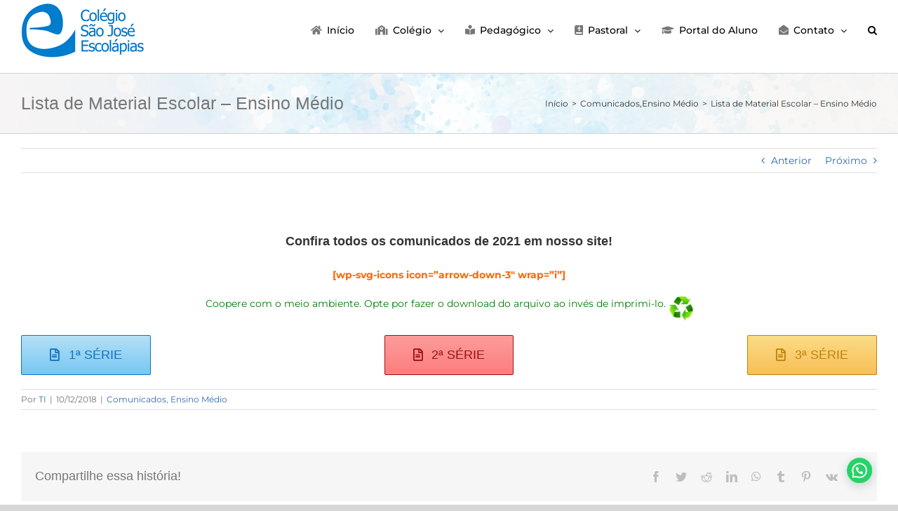

--- FILE ---
content_type: text/html; charset=utf-8
request_url: https://colegiosaojosebh.com.br/lista-de-material-escolar-ensino-medio/
body_size: 22369
content:
<!DOCTYPE html>
<html class="avada-html-layout-wide avada-html-header-position-top" lang="pt-BR" prefix="og: http://ogp.me/ns# fb: http://ogp.me/ns/fb#">
<head>
	<meta http-equiv="X-UA-Compatible" content="IE=edge"/>
	<meta http-equiv="Content-Type" content="text/html; charset=utf-8"/>
	<meta name="viewport" content="width=device-width, initial-scale=1"/>
	<title>Lista de Material Escolar &#8211; Ensino Médio - Colégio São José</title>
<meta name='robots' content='max-image-preview:large'/>
	<style>img:is([sizes="auto" i], [sizes^="auto," i]) {contain-intrinsic-size:3000px 1500px}</style>
	<!-- Jetpack Site Verification Tags -->
<meta name="google-site-verification" content="ZBH9KN_DgsMI3yA2WcSSbjI0zeWa27qEOJ08OBCaUmg"/>
<link rel='dns-prefetch' href='//stats.wp.com'/>
<link rel='preconnect' href='//c0.wp.com'/>
<link rel="alternate" type="application/rss+xml" title="Feed para Colégio São José &raquo;" href="https://colegiosaojosebh.com.br/feed/"/>
<link rel="alternate" type="application/rss+xml" title="Feed de comentários para Colégio São José &raquo;" href="https://colegiosaojosebh.com.br/comments/feed/"/>
					<link rel="shortcut icon" href="https://colegiosaojosebh.com.br/wp-content/uploads/2022/09/xfavicon.png.pagespeed.ic.O4FeWigKLS.webp" type="image/x-icon"/>
		
		
		
				
		<meta property="og:title" content="Lista de Material Escolar - Ensino Médio"/>
		<meta property="og:type" content="article"/>
		<meta property="og:url" content="https://colegiosaojosebh.com.br/lista-de-material-escolar-ensino-medio/"/>
		<meta property="og:site_name" content="Colégio São José"/>
		<meta property="og:description" content="Confira todos os comunicados de 2021 em nosso site!

Coopere com o meio ambiente. Opte por fazer o download do arquivo ao invés de imprimi-lo.   1ª SÉRIE  2ª SÉRIE  3ª SÉRIE"/>

									<meta property="og:image" content="https://colegiosaojosebh.com.br/wp-content/uploads/2018/12/logo-csj.png"/>
							<script type="text/javascript">//<![CDATA[
window._wpemojiSettings={"baseUrl":"https:\/\/s.w.org\/images\/core\/emoji\/16.0.1\/72x72\/","ext":".png","svgUrl":"https:\/\/s.w.org\/images\/core\/emoji\/16.0.1\/svg\/","svgExt":".svg","source":{"concatemoji":"https:\/\/colegiosaojosebh.com.br\/wp-includes\/js\/wp-emoji-release.min.js?ver=6.8.3"}};!function(s,n){var o,i,e;function c(e){try{var t={supportTests:e,timestamp:(new Date).valueOf()};sessionStorage.setItem(o,JSON.stringify(t))}catch(e){}}function p(e,t,n){e.clearRect(0,0,e.canvas.width,e.canvas.height),e.fillText(t,0,0);var t=new Uint32Array(e.getImageData(0,0,e.canvas.width,e.canvas.height).data),a=(e.clearRect(0,0,e.canvas.width,e.canvas.height),e.fillText(n,0,0),new Uint32Array(e.getImageData(0,0,e.canvas.width,e.canvas.height).data));return t.every(function(e,t){return e===a[t]})}function u(e,t){e.clearRect(0,0,e.canvas.width,e.canvas.height),e.fillText(t,0,0);for(var n=e.getImageData(16,16,1,1),a=0;a<n.data.length;a++)if(0!==n.data[a])return!1;return!0}function f(e,t,n,a){switch(t){case"flag":return n(e,"\ud83c\udff3\ufe0f\u200d\u26a7\ufe0f","\ud83c\udff3\ufe0f\u200b\u26a7\ufe0f")?!1:!n(e,"\ud83c\udde8\ud83c\uddf6","\ud83c\udde8\u200b\ud83c\uddf6")&&!n(e,"\ud83c\udff4\udb40\udc67\udb40\udc62\udb40\udc65\udb40\udc6e\udb40\udc67\udb40\udc7f","\ud83c\udff4\u200b\udb40\udc67\u200b\udb40\udc62\u200b\udb40\udc65\u200b\udb40\udc6e\u200b\udb40\udc67\u200b\udb40\udc7f");case"emoji":return!a(e,"\ud83e\udedf")}return!1}function g(e,t,n,a){var r="undefined"!=typeof WorkerGlobalScope&&self instanceof WorkerGlobalScope?new OffscreenCanvas(300,150):s.createElement("canvas"),o=r.getContext("2d",{willReadFrequently:!0}),i=(o.textBaseline="top",o.font="600 32px Arial",{});return e.forEach(function(e){i[e]=t(o,e,n,a)}),i}function t(e){var t=s.createElement("script");t.src=e,t.defer=!0,s.head.appendChild(t)}"undefined"!=typeof Promise&&(o="wpEmojiSettingsSupports",i=["flag","emoji"],n.supports={everything:!0,everythingExceptFlag:!0},e=new Promise(function(e){s.addEventListener("DOMContentLoaded",e,{once:!0})}),new Promise(function(t){var n=function(){try{var e=JSON.parse(sessionStorage.getItem(o));if("object"==typeof e&&"number"==typeof e.timestamp&&(new Date).valueOf()<e.timestamp+604800&&"object"==typeof e.supportTests)return e.supportTests}catch(e){}return null}();if(!n){if("undefined"!=typeof Worker&&"undefined"!=typeof OffscreenCanvas&&"undefined"!=typeof URL&&URL.createObjectURL&&"undefined"!=typeof Blob)try{var e="postMessage("+g.toString()+"("+[JSON.stringify(i),f.toString(),p.toString(),u.toString()].join(",")+"));",a=new Blob([e],{type:"text/javascript"}),r=new Worker(URL.createObjectURL(a),{name:"wpTestEmojiSupports"});return void(r.onmessage=function(e){c(n=e.data),r.terminate(),t(n)})}catch(e){}c(n=g(i,f,p,u))}t(n)}).then(function(e){for(var t in e)n.supports[t]=e[t],n.supports.everything=n.supports.everything&&n.supports[t],"flag"!==t&&(n.supports.everythingExceptFlag=n.supports.everythingExceptFlag&&n.supports[t]);n.supports.everythingExceptFlag=n.supports.everythingExceptFlag&&!n.supports.flag,n.DOMReady=!1,n.readyCallback=function(){n.DOMReady=!0}}).then(function(){return e}).then(function(){var e;n.supports.everything||(n.readyCallback(),(e=n.source||{}).concatemoji?t(e.concatemoji):e.wpemoji&&e.twemoji&&(t(e.twemoji),t(e.wpemoji)))}))}((window,document),window._wpemojiSettings);
//]]></script>
<style id='wp-emoji-styles-inline-css' type='text/css'>img.wp-smiley,img.emoji{display:inline!important;border:none!important;box-shadow:none!important;height:1em!important;width:1em!important;margin:0 .07em!important;vertical-align:-.1em!important;background:none!important;padding:0!important}</style>
<link rel='stylesheet' id='mediaelement-css' href='https://c0.wp.com/c/6.8.3/wp-includes/js/mediaelement/mediaelementplayer-legacy.min.css' type='text/css' media='all'/>
<link rel='stylesheet' id='wp-mediaelement-css' href='https://c0.wp.com/c/6.8.3/wp-includes/js/mediaelement/wp-mediaelement.min.css' type='text/css' media='all'/>
<style id='jetpack-sharing-buttons-style-inline-css' type='text/css'>.jetpack-sharing-buttons__services-list{display:flex;flex-direction:row;flex-wrap:wrap;gap:0;list-style-type:none;margin:5px;padding:0}.jetpack-sharing-buttons__services-list.has-small-icon-size{font-size:12px}.jetpack-sharing-buttons__services-list.has-normal-icon-size{font-size:16px}.jetpack-sharing-buttons__services-list.has-large-icon-size{font-size:24px}.jetpack-sharing-buttons__services-list.has-huge-icon-size{font-size:36px}@media print{.jetpack-sharing-buttons__services-list{display:none!important}}.editor-styles-wrapper .wp-block-jetpack-sharing-buttons{gap:0;padding-inline-start:0}ul.jetpack-sharing-buttons__services-list.has-background{padding:1.25em 2.375em}</style>
<style id='joinchat-button-style-inline-css' type='text/css'>
.wp-block-joinchat-button{border:none!important;text-align:center}.wp-block-joinchat-button figure{display:table;margin:0 auto;padding:0}.wp-block-joinchat-button figcaption{font:normal normal 400 .6em/2em var(--wp--preset--font-family--system-font,sans-serif);margin:0;padding:0}.wp-block-joinchat-button .joinchat-button__qr{background-color:#fff;border:6px solid #25d366;border-radius:30px;box-sizing:content-box;display:block;height:200px;margin:auto;overflow:hidden;padding:10px;width:200px}.wp-block-joinchat-button .joinchat-button__qr canvas,.wp-block-joinchat-button .joinchat-button__qr img{display:block;margin:auto}.wp-block-joinchat-button .joinchat-button__link{align-items:center;background-color:#25d366;border:6px solid #25d366;border-radius:30px;display:inline-flex;flex-flow:row nowrap;justify-content:center;line-height:1.25em;margin:0 auto;text-decoration:none}.wp-block-joinchat-button .joinchat-button__link:before{background:transparent var(--joinchat-ico) no-repeat center;background-size:100%;content:"";display:block;height:1.5em;margin:-.75em .75em -.75em 0;width:1.5em}.wp-block-joinchat-button figure+.joinchat-button__link{margin-top:10px}@media (orientation:landscape)and (min-height:481px),(orientation:portrait)and (min-width:481px){.wp-block-joinchat-button.joinchat-button--qr-only figure+.joinchat-button__link{display:none}}@media (max-width:480px),(orientation:landscape)and (max-height:480px){.wp-block-joinchat-button figure{display:none}}

</style>
<script type="text/javascript" src="https://c0.wp.com/c/6.8.3/wp-includes/js/jquery/jquery.min.js" id="jquery-core-js"></script>
<script type="text/javascript" src="https://c0.wp.com/c/6.8.3/wp-includes/js/jquery/jquery-migrate.min.js" id="jquery-migrate-js"></script>
<script type="text/javascript" src="https://colegiosaojosebh.com.br/wp-content/plugins/revslider/public/assets/js/rbtools.min.js,qver=6.6.14.pagespeed.jm.nlgdJMgyv4.js" async id="tp-tools-js"></script>
<script type="text/javascript" src="https://colegiosaojosebh.com.br/wp-content/plugins/revslider/public/assets/js/rs6.min.js,qver=6.6.14.pagespeed.jm.9HZILqiEPC.js" async id="revmin-js"></script>
<link rel="https://api.w.org/" href="https://colegiosaojosebh.com.br/wp-json/"/><link rel="alternate" title="JSON" type="application/json" href="https://colegiosaojosebh.com.br/wp-json/wp/v2/posts/41947"/><link rel="EditURI" type="application/rsd+xml" title="RSD" href="https://colegiosaojosebh.com.br/xmlrpc.php?rsd"/>
<meta name="generator" content="WordPress 6.8.3"/>
<link rel="canonical" href="https://colegiosaojosebh.com.br/lista-de-material-escolar-ensino-medio/"/>
<link rel='shortlink' href='https://colegiosaojosebh.com.br/?p=41947'/>
<link rel="alternate" title="oEmbed (JSON)" type="application/json+oembed" href="https://colegiosaojosebh.com.br/wp-json/oembed/1.0/embed?url=https%3A%2F%2Fcolegiosaojosebh.com.br%2Flista-de-material-escolar-ensino-medio%2F"/>
<link rel="alternate" title="oEmbed (XML)" type="text/xml+oembed" href="https://colegiosaojosebh.com.br/wp-json/oembed/1.0/embed?url=https%3A%2F%2Fcolegiosaojosebh.com.br%2Flista-de-material-escolar-ensino-medio%2F&#038;format=xml"/>
	<style>img#wpstats{display:none}</style>
		<link rel="preload" href="https://colegiosaojosebh.com.br/wp-content/themes/Avada/includes/lib/assets/fonts/icomoon/awb-icons.woff" as="font" type="font/woff" crossorigin><link rel="preload" href="//colegiosaojosebh.com.br/wp-content/themes/Avada/includes/lib/assets/fonts/fontawesome/webfonts/fa-brands-400.woff2" as="font" type="font/woff2" crossorigin><link rel="preload" href="//colegiosaojosebh.com.br/wp-content/themes/Avada/includes/lib/assets/fonts/fontawesome/webfonts/fa-regular-400.woff2" as="font" type="font/woff2" crossorigin><link rel="preload" href="//colegiosaojosebh.com.br/wp-content/themes/Avada/includes/lib/assets/fonts/fontawesome/webfonts/fa-solid-900.woff2" as="font" type="font/woff2" crossorigin><link rel="preload" href="https://fonts.gstatic.com/s/montserrat/v31/JTUSjIg1_i6t8kCHKm459Wlhyw.woff2" as="font" type="font/woff2" crossorigin><style type="text/css" id="css-fb-visibility">@media screen and (max-width:640px){.fusion-no-small-visibility{display:none!important}body .sm-text-align-center{text-align:center!important}body .sm-text-align-left{text-align:left!important}body .sm-text-align-right{text-align:right!important}body .sm-flex-align-center{justify-content:center!important}body .sm-flex-align-flex-start{justify-content:flex-start!important}body .sm-flex-align-flex-end{justify-content:flex-end!important}body .sm-mx-auto{margin-left:auto!important;margin-right:auto!important}body .sm-ml-auto{margin-left:auto!important}body .sm-mr-auto{margin-right:auto!important}body .fusion-absolute-position-small{position:absolute;top:auto;width:100%}.awb-sticky.awb-sticky-small{position:sticky;top:var(--awb-sticky-offset,0)}}@media screen and (min-width:641px) and (max-width:1024px){.fusion-no-medium-visibility{display:none!important}body .md-text-align-center{text-align:center!important}body .md-text-align-left{text-align:left!important}body .md-text-align-right{text-align:right!important}body .md-flex-align-center{justify-content:center!important}body .md-flex-align-flex-start{justify-content:flex-start!important}body .md-flex-align-flex-end{justify-content:flex-end!important}body .md-mx-auto{margin-left:auto!important;margin-right:auto!important}body .md-ml-auto{margin-left:auto!important}body .md-mr-auto{margin-right:auto!important}body .fusion-absolute-position-medium{position:absolute;top:auto;width:100%}.awb-sticky.awb-sticky-medium{position:sticky;top:var(--awb-sticky-offset,0)}}@media screen and (min-width:1025px){.fusion-no-large-visibility{display:none!important}body .lg-text-align-center{text-align:center!important}body .lg-text-align-left{text-align:left!important}body .lg-text-align-right{text-align:right!important}body .lg-flex-align-center{justify-content:center!important}body .lg-flex-align-flex-start{justify-content:flex-start!important}body .lg-flex-align-flex-end{justify-content:flex-end!important}body .lg-mx-auto{margin-left:auto!important;margin-right:auto!important}body .lg-ml-auto{margin-left:auto!important}body .lg-mr-auto{margin-right:auto!important}body .fusion-absolute-position-large{position:absolute;top:auto;width:100%}.awb-sticky.awb-sticky-large{position:sticky;top:var(--awb-sticky-offset,0)}}</style><meta name="generator" content="Powered by Slider Revolution 6.6.14 - responsive, Mobile-Friendly Slider Plugin for WordPress with comfortable drag and drop interface."/>
<link rel="icon" href="https://colegiosaojosebh.com.br/wp-content/uploads/2022/09/xcropped-favicon-32x32.png.pagespeed.ic.IhbA0AMlYj.webp" sizes="32x32"/>
<link rel="icon" href="https://colegiosaojosebh.com.br/wp-content/uploads/2022/09/xcropped-favicon-192x192.png.pagespeed.ic.gHFsJxzxV4.webp" sizes="192x192"/>
<link rel="apple-touch-icon" href="https://colegiosaojosebh.com.br/wp-content/uploads/2022/09/xcropped-favicon-180x180.png.pagespeed.ic.1jPrGHmQkS.webp"/>
<meta name="msapplication-TileImage" content="https://colegiosaojosebh.com.br/wp-content/uploads/2022/09/cropped-favicon-270x270.png"/>
<script>function setREVStartSize(e){window.RSIW=window.RSIW===undefined?window.innerWidth:window.RSIW;window.RSIH=window.RSIH===undefined?window.innerHeight:window.RSIH;try{var pw=document.getElementById(e.c).parentNode.offsetWidth,newh;pw=pw===0||isNaN(pw)||(e.l=="fullwidth"||e.layout=="fullwidth")?window.RSIW:pw;e.tabw=e.tabw===undefined?0:parseInt(e.tabw);e.thumbw=e.thumbw===undefined?0:parseInt(e.thumbw);e.tabh=e.tabh===undefined?0:parseInt(e.tabh);e.thumbh=e.thumbh===undefined?0:parseInt(e.thumbh);e.tabhide=e.tabhide===undefined?0:parseInt(e.tabhide);e.thumbhide=e.thumbhide===undefined?0:parseInt(e.thumbhide);e.mh=e.mh===undefined||e.mh==""||e.mh==="auto"?0:parseInt(e.mh,0);if(e.layout==="fullscreen"||e.l==="fullscreen")newh=Math.max(e.mh,window.RSIH);else{e.gw=Array.isArray(e.gw)?e.gw:[e.gw];for(var i in e.rl)if(e.gw[i]===undefined||e.gw[i]===0)e.gw[i]=e.gw[i-1];e.gh=e.el===undefined||e.el===""||(Array.isArray(e.el)&&e.el.length==0)?e.gh:e.el;e.gh=Array.isArray(e.gh)?e.gh:[e.gh];for(var i in e.rl)if(e.gh[i]===undefined||e.gh[i]===0)e.gh[i]=e.gh[i-1];var nl=new Array(e.rl.length),ix=0,sl;e.tabw=e.tabhide>=pw?0:e.tabw;e.thumbw=e.thumbhide>=pw?0:e.thumbw;e.tabh=e.tabhide>=pw?0:e.tabh;e.thumbh=e.thumbhide>=pw?0:e.thumbh;for(var i in e.rl)nl[i]=e.rl[i]<window.RSIW?0:e.rl[i];sl=nl[0];for(var i in nl)if(sl>nl[i]&&nl[i]>0){sl=nl[i];ix=i;}var m=pw>(e.gw[ix]+e.tabw+e.thumbw)?1:(pw-(e.tabw+e.thumbw))/(e.gw[ix]);newh=(e.gh[ix]*m)+(e.tabh+e.thumbh);}var el=document.getElementById(e.c);if(el!==null&&el)el.style.height=newh+"px";el=document.getElementById(e.c+"_wrapper");if(el!==null&&el){el.style.height=newh+"px";el.style.display="block";}}catch(e){console.log("Failure at Presize of Slider:"+e)}};</script>
		<script type="text/javascript">var doc=document.documentElement;doc.setAttribute('data-useragent',navigator.userAgent);</script>
		
	<!-- Meta Pixel Code -->
<script>!function(f,b,e,v,n,t,s){if(f.fbq)return;n=f.fbq=function(){n.callMethod?n.callMethod.apply(n,arguments):n.queue.push(arguments)};if(!f._fbq)f._fbq=n;n.push=n;n.loaded=!0;n.version='2.0';n.queue=[];t=b.createElement(e);t.async=!0;t.src=v;s=b.getElementsByTagName(e)[0];s.parentNode.insertBefore(t,s)}(window,document,'script','https://connect.facebook.net/en_US/fbevents.js');fbq('init','735237579994702');fbq('track','PageView');</script>
<noscript><img height="1" width="1" style="display:none" src="https://www.facebook.com/tr?id=735237579994702&ev=PageView&noscript=1"/></noscript>
<!-- End Meta Pixel Code --></head>

<body class="wp-singular post-template-default single single-post postid-41947 single-format-standard wp-theme-Avada fusion-image-hovers fusion-pagination-sizing fusion-button_type-flat fusion-button_span-no fusion-button_gradient-linear avada-image-rollover-circle-yes avada-image-rollover-yes avada-image-rollover-direction-left fusion-body ltr fusion-sticky-header no-tablet-sticky-header no-mobile-sticky-header no-mobile-slidingbar no-mobile-totop fusion-disable-outline fusion-sub-menu-fade mobile-logo-pos-left layout-wide-mode avada-has-boxed-modal-shadow-none layout-scroll-offset-full fusion-top-header menu-text-align-center mobile-menu-design-modern fusion-show-pagination-text fusion-header-layout-v1 avada-responsive avada-footer-fx-none avada-menu-highlight-style-bar fusion-search-form-classic fusion-main-menu-search-overlay fusion-avatar-square avada-dropdown-styles avada-blog-layout-grid avada-blog-archive-layout-grid avada-header-shadow-no avada-menu-icon-position-left avada-has-mainmenu-dropdown-divider avada-has-mobile-menu-search avada-has-main-nav-search-icon avada-has-breadcrumb-mobile-hidden avada-has-titlebar-bar_and_content avada-has-pagination-padding avada-flyout-menu-direction-fade avada-ec-views-v1" data-awb-post-id="41947">
		<a class="skip-link screen-reader-text" href="#content">Ir para o conteúdo</a>

	<div id="boxed-wrapper">
		
		<div id="wrapper" class="fusion-wrapper">
			<div id="home" style="position:relative;top:-1px;"></div>
							
					
			<header class="fusion-header-wrapper">
				<div class="fusion-header-v1 fusion-logo-alignment fusion-logo-left fusion-sticky-menu- fusion-sticky-logo- fusion-mobile-logo-  fusion-mobile-menu-design-modern">
					<div class="fusion-header-sticky-height"></div>
<div class="fusion-header">
	<div class="fusion-row">
					<div class="fusion-logo" data-margin-top="4px" data-margin-bottom="0px" data-margin-left="0px" data-margin-right="0px">
			<a class="fusion-logo-link" href="https://colegiosaojosebh.com.br/">

						<!-- standard logo -->
			<img src="https://colegiosaojosebh.com.br/wp-content/uploads/2018/12/xlogo-colegio-sao-jose-escolapias.png.pagespeed.ic.B_G6qSiJ9d.webp" srcset="https://colegiosaojosebh.com.br/wp-content/uploads/2018/12/xlogo-colegio-sao-jose-escolapias.png.pagespeed.ic.B_G6qSiJ9d.webp 1x" width="177" height="78" alt="Colégio São José Logo" data-retina_logo_url="" class="fusion-standard-logo"/>

			
					</a>
		</div>		<nav class="fusion-main-menu" aria-label="Menu Principal"><div class="fusion-overlay-search">		<form role="search" class="searchform fusion-search-form  fusion-search-form-classic" method="get" action="https://colegiosaojosebh.com.br/">
			<div class="fusion-search-form-content">

				
				<div class="fusion-search-field search-field">
					<label><span class="screen-reader-text">Buscar resultados para:</span>
													<input type="search" value="" name="s" class="s" placeholder="Pesquisar..." required aria-required="true" aria-label="Pesquisar..."/>
											</label>
				</div>
				<div class="fusion-search-button search-button">
					<input type="submit" class="fusion-search-submit searchsubmit" aria-label="Pesquisar" value="&#xf002;"/>
									</div>

				
			</div>


			
		</form>
		<div class="fusion-search-spacer"></div><a href="#" role="button" aria-label="Close Search" class="fusion-close-search"></a></div><ul id="menu-menu-principal" class="fusion-menu"><li id="menu-item-39432" class="menu-item menu-item-type-post_type menu-item-object-page menu-item-home menu-item-39432" data-item-id="39432"><a href="https://colegiosaojosebh.com.br/" class="fusion-flex-link fusion-bar-highlight"><span class="fusion-megamenu-icon"><i class="glyphicon fa-home fas" aria-hidden="true"></i></span><span class="menu-text">Início</span></a></li><li id="menu-item-42416" class="menu-item menu-item-type-custom menu-item-object-custom menu-item-has-children menu-item-42416 fusion-dropdown-menu" data-item-id="42416"><a class="fusion-flex-link fusion-bar-highlight"><span class="fusion-megamenu-icon"><i class="glyphicon fa-school fas" aria-hidden="true"></i></span><span class="menu-text">Colégio</span> <span class="fusion-caret"><i class="fusion-dropdown-indicator" aria-hidden="true"></i></span></a><ul class="sub-menu"><li id="menu-item-521" class="menu-item menu-item-type-post_type menu-item-object-page menu-item-521 fusion-dropdown-submenu"><a href="https://colegiosaojosebh.com.br/csjbh/santa-paula-montal-escolapia/" class="fusion-bar-highlight"><span><span class="fusion-megamenu-icon"><i class="glyphicon fa-angle-double-right fas" aria-hidden="true"></i></span>Fundadora</span></a></li><li id="menu-item-527" class="menu-item menu-item-type-post_type menu-item-object-page menu-item-527 fusion-dropdown-submenu"><a href="https://colegiosaojosebh.com.br/csjbh/colegio-sao-jose-em-belo-horizonte-3/" class="fusion-bar-highlight"><span><span class="fusion-megamenu-icon"><i class="glyphicon fa-angle-double-right fas" aria-hidden="true"></i></span>Nossa História</span></a></li><li id="menu-item-526" class="menu-item menu-item-type-post_type menu-item-object-page menu-item-526 fusion-dropdown-submenu"><a href="https://colegiosaojosebh.com.br/csjbh/missao-visao-valores-csjbh/" class="fusion-bar-highlight"><span><span class="fusion-megamenu-icon"><i class="glyphicon fa-angle-double-right fas" aria-hidden="true"></i></span>Missão, Visão e Valores</span></a></li><li id="menu-item-524" class="menu-item menu-item-type-post_type menu-item-object-page menu-item-524 fusion-dropdown-submenu"><a href="https://colegiosaojosebh.com.br/csjbh/infraestrutura-do-colegio-sao-jose/" class="fusion-bar-highlight"><span><span class="fusion-megamenu-icon"><i class="glyphicon fa-angle-double-right fas" aria-hidden="true"></i></span>Infraestrutura</span></a></li><li id="menu-item-541" class="menu-item menu-item-type-post_type menu-item-object-page menu-item-541 fusion-dropdown-submenu"><a href="https://colegiosaojosebh.com.br/csjbh/equipe-csjbh/" class="fusion-bar-highlight"><span><span class="fusion-megamenu-icon"><i class="glyphicon fa-angle-double-right fas" aria-hidden="true"></i></span>Equipe CSJ</span></a></li><li id="menu-item-537" class="menu-item menu-item-type-post_type menu-item-object-page menu-item-537 fusion-dropdown-submenu"><a href="https://colegiosaojosebh.com.br/csjbh/secretaria-colegio-sao-jose/" class="fusion-bar-highlight"><span><span class="fusion-megamenu-icon"><i class="glyphicon fa-angle-double-right fas" aria-hidden="true"></i></span>Secretaria</span></a></li><li id="menu-item-691" class="menu-item menu-item-type-post_type menu-item-object-page menu-item-691 fusion-dropdown-submenu"><a href="https://colegiosaojosebh.com.br/csjbh/financeiro-colegio-sao-jose/" class="fusion-bar-highlight"><span><span class="fusion-megamenu-icon"><i class="glyphicon fa-angle-double-right fas" aria-hidden="true"></i></span>Financeiro</span></a></li><li id="menu-item-694" class="menu-item menu-item-type-post_type menu-item-object-page menu-item-694 fusion-dropdown-submenu"><a href="https://colegiosaojosebh.com.br/csjbh/biblioteca-do-colegio-sao-jose/" class="fusion-bar-highlight"><span><span class="fusion-megamenu-icon"><i class="glyphicon fa-angle-double-right fas" aria-hidden="true"></i></span>Biblioteca</span></a></li><li id="menu-item-522" class="menu-item menu-item-type-post_type menu-item-object-page menu-item-522 fusion-dropdown-submenu"><a href="https://colegiosaojosebh.com.br/csjbh/hino-do-colegio-sao-jose/" class="fusion-bar-highlight"><span><span class="fusion-megamenu-icon"><i class="glyphicon fa-angle-double-right fas" aria-hidden="true"></i></span>Hino</span></a></li></ul></li><li id="menu-item-42415" class="menu-item menu-item-type-custom menu-item-object-custom menu-item-has-children menu-item-42415 fusion-dropdown-menu" data-item-id="42415"><a class="fusion-flex-link fusion-bar-highlight"><span class="fusion-megamenu-icon"><i class="glyphicon fa-book-reader fas" aria-hidden="true"></i></span><span class="menu-text">Pedagógico</span> <span class="fusion-caret"><i class="fusion-dropdown-indicator" aria-hidden="true"></i></span></a><ul class="sub-menu"><li id="menu-item-38210" class="menu-item menu-item-type-post_type menu-item-object-page menu-item-38210 fusion-dropdown-submenu"><a href="https://colegiosaojosebh.com.br/csjbh/proposta-pedagogica-2/" class="fusion-bar-highlight"><span><span class="fusion-megamenu-icon"><i class="glyphicon fa-angle-double-right fas" aria-hidden="true"></i></span>Proposta Pedagógica</span></a></li><li id="menu-item-40114" class="menu-item menu-item-type-post_type menu-item-object-page menu-item-40114 fusion-dropdown-submenu"><a href="https://colegiosaojosebh.com.br/csjbh/proposta-pedagogica-2/tempo-complementar/" class="fusion-bar-highlight"><span><span class="fusion-megamenu-icon"><i class="glyphicon fa-angle-double-right fas" aria-hidden="true"></i></span>Tempo Complementar</span></a></li><li id="menu-item-40335" class="menu-item menu-item-type-post_type menu-item-object-page menu-item-40335 fusion-dropdown-submenu"><a href="https://colegiosaojosebh.com.br/csjbh/proposta-pedagogica-2/educacao-infantil/" class="fusion-bar-highlight"><span><span class="fusion-megamenu-icon"><i class="glyphicon fa-angle-double-right fas" aria-hidden="true"></i></span>Educação Infantil</span></a></li><li id="menu-item-40336" class="menu-item menu-item-type-post_type menu-item-object-page menu-item-40336 fusion-dropdown-submenu"><a href="https://colegiosaojosebh.com.br/csjbh/proposta-pedagogica-2/ensino-fundamental-i/" class="fusion-bar-highlight"><span><span class="fusion-megamenu-icon"><i class="glyphicon fa-angle-double-right fas" aria-hidden="true"></i></span>Ensino Fundamental – Anos Iniciais</span></a></li><li id="menu-item-40337" class="menu-item menu-item-type-post_type menu-item-object-page menu-item-40337 fusion-dropdown-submenu"><a href="https://colegiosaojosebh.com.br/csjbh/proposta-pedagogica-2/ensino-fundamental-ii/" class="fusion-bar-highlight"><span><span class="fusion-megamenu-icon"><i class="glyphicon fa-angle-double-right fas" aria-hidden="true"></i></span>Ensino Fundamental – Anos Finais</span></a></li><li id="menu-item-40338" class="menu-item menu-item-type-post_type menu-item-object-page menu-item-40338 fusion-dropdown-submenu"><a href="https://colegiosaojosebh.com.br/csjbh/proposta-pedagogica-2/ensino-medio/" class="fusion-bar-highlight"><span><span class="fusion-megamenu-icon"><i class="glyphicon fa-angle-double-right fas" aria-hidden="true"></i></span>Ensino Médio</span></a></li><li id="menu-item-38206" class="menu-item menu-item-type-post_type menu-item-object-page menu-item-38206 fusion-dropdown-submenu"><a href="https://colegiosaojosebh.com.br/csjbh/proposta-pedagogica-2/esporte-arte-colegio-sao-jose/" class="fusion-bar-highlight"><span><span class="fusion-megamenu-icon"><i class="glyphicon fa-angle-double-right fas" aria-hidden="true"></i></span>Esporte e Arte</span></a></li><li id="menu-item-39905" class="menu-item menu-item-type-custom menu-item-object-custom menu-item-39905 fusion-dropdown-submenu"><a href="https://www.facebook.com/groups/exalunoscsjbh" class="fusion-bar-highlight"><span><span class="fusion-megamenu-icon"><i class="glyphicon fa-angle-double-right fas" aria-hidden="true"></i></span>Ex-Aluno</span></a></li></ul></li><li id="menu-item-685" class="menu-item menu-item-type-custom menu-item-object-custom menu-item-has-children menu-item-685 fusion-dropdown-menu" data-item-id="685"><a class="fusion-flex-link fusion-bar-highlight"><span class="fusion-megamenu-icon"><i class="glyphicon fa-bible fas" aria-hidden="true"></i></span><span class="menu-text">Pastoral</span> <span class="fusion-caret"><i class="fusion-dropdown-indicator" aria-hidden="true"></i></span></a><ul class="sub-menu"><li id="menu-item-39885" class="menu-item menu-item-type-post_type menu-item-object-page menu-item-39885 fusion-dropdown-submenu"><a href="https://colegiosaojosebh.com.br/csjbh/conexao-jovem/" class="fusion-bar-highlight"><span><span class="fusion-megamenu-icon"><i class="glyphicon fa-angle-double-right fas" aria-hidden="true"></i></span>Conexão Jovem</span></a></li><li id="menu-item-39903" class="menu-item menu-item-type-post_type menu-item-object-page menu-item-39903 fusion-dropdown-submenu"><a href="https://colegiosaojosebh.com.br/csjbh/catequese/" class="fusion-bar-highlight"><span><span class="fusion-megamenu-icon"><i class="glyphicon fa-angle-double-right fas" aria-hidden="true"></i></span>Catequese</span></a></li><li id="menu-item-535" class="menu-item menu-item-type-post_type menu-item-object-page menu-item-535 fusion-dropdown-submenu"><a href="https://colegiosaojosebh.com.br/csjbh/oracao-continua-csjbh/" class="fusion-bar-highlight"><span><span class="fusion-megamenu-icon"><i class="glyphicon fa-angle-double-right fas" aria-hidden="true"></i></span>Oração Contínua</span></a></li><li id="menu-item-533" class="menu-item menu-item-type-post_type menu-item-object-page menu-item-533 fusion-dropdown-submenu"><a href="https://colegiosaojosebh.com.br/csjbh/ensino-religioso-csjbh/" class="fusion-bar-highlight"><span><span class="fusion-megamenu-icon"><i class="glyphicon fa-angle-double-right fas" aria-hidden="true"></i></span>Ensino Religioso</span></a></li><li id="menu-item-42055" class="menu-item menu-item-type-post_type menu-item-object-post menu-item-42055 fusion-dropdown-submenu"><a href="https://colegiosaojosebh.com.br/campanha-da-fraternidade-2019/" class="fusion-bar-highlight"><span><span class="fusion-megamenu-icon"><i class="glyphicon fa-angle-double-right fas" aria-hidden="true"></i></span>Campanha da Fraternidade 2024</span></a></li><li id="menu-item-39977" class="menu-item menu-item-type-post_type menu-item-object-page menu-item-39977 fusion-dropdown-submenu"><a href="https://colegiosaojosebh.com.br/csjbh/movimento-cerca/" class="fusion-bar-highlight"><span><span class="fusion-megamenu-icon"><i class="glyphicon fa-angle-double-right fas" aria-hidden="true"></i></span>Movimento Cerca</span></a></li><li id="menu-item-43274" class="menu-item menu-item-type-post_type menu-item-object-page menu-item-43274 fusion-dropdown-submenu"><a href="https://colegiosaojosebh.com.br/csjbh/celebracoes/" class="fusion-bar-highlight"><span><span class="fusion-megamenu-icon"><i class="glyphicon fa-angle-double-right fas" aria-hidden="true"></i></span>Espiritualidade e Celebrações</span></a></li></ul></li><li id="menu-item-43448" class="menu-item menu-item-type-custom menu-item-object-custom menu-item-43448" data-item-id="43448"><a target="_blank" rel="noopener noreferrer" href="https://portal.escolapias.com.br/FrameHTML/Web/App/Edu/PortalEducacional/login/" class="fusion-flex-link fusion-bar-highlight"><span class="fusion-megamenu-icon"><i class="glyphicon fa-graduation-cap fas" aria-hidden="true"></i></span><span class="menu-text">Portal do Aluno</span></a></li><li id="menu-item-42417" class="menu-item menu-item-type-custom menu-item-object-custom menu-item-has-children menu-item-42417 fusion-dropdown-menu" data-item-id="42417"><a class="fusion-flex-link fusion-bar-highlight"><span class="fusion-megamenu-icon"><i class="glyphicon fa-envelope-open fas" aria-hidden="true"></i></span><span class="menu-text">Contato</span> <span class="fusion-caret"><i class="fusion-dropdown-indicator" aria-hidden="true"></i></span></a><ul class="sub-menu"><li id="menu-item-539" class="menu-item menu-item-type-post_type menu-item-object-page menu-item-539 fusion-dropdown-submenu"><a href="https://colegiosaojosebh.com.br/csjbh/fale-conosco-csjbh/" class="fusion-bar-highlight"><span><span class="fusion-megamenu-icon"><i class="glyphicon fa-angle-double-right fas" aria-hidden="true"></i></span>Fale Conosco</span></a></li><li id="menu-item-547" class="menu-item menu-item-type-post_type menu-item-object-page menu-item-547 fusion-dropdown-submenu"><a href="https://colegiosaojosebh.com.br/csjbh/trabalhe-conosco-csjbh/" class="fusion-bar-highlight"><span><span class="fusion-megamenu-icon"><i class="glyphicon fa-angle-double-right fas" aria-hidden="true"></i></span>Trabalhe Conosco</span></a></li></ul></li><li class="fusion-custom-menu-item fusion-main-menu-search fusion-search-overlay"><a class="fusion-main-menu-icon fusion-bar-highlight" href="#" aria-label="Pesquisar" data-title="Pesquisar" title="Pesquisar" role="button" aria-expanded="false"></a></li></ul></nav>	<div class="fusion-mobile-menu-icons">
							<a href="#" class="fusion-icon awb-icon-bars" aria-label="Toggle mobile menu" aria-expanded="false"></a>
		
					<a href="#" class="fusion-icon awb-icon-search" aria-label="Toggle mobile search"></a>
		
		
			</div>

<nav class="fusion-mobile-nav-holder fusion-mobile-menu-text-align-left" aria-label="Main Menu Mobile"></nav>

		
<div class="fusion-clearfix"></div>
<div class="fusion-mobile-menu-search">
			<form role="search" class="searchform fusion-search-form  fusion-search-form-classic" method="get" action="https://colegiosaojosebh.com.br/">
			<div class="fusion-search-form-content">

				
				<div class="fusion-search-field search-field">
					<label><span class="screen-reader-text">Buscar resultados para:</span>
													<input type="search" value="" name="s" class="s" placeholder="Pesquisar..." required aria-required="true" aria-label="Pesquisar..."/>
											</label>
				</div>
				<div class="fusion-search-button search-button">
					<input type="submit" class="fusion-search-submit searchsubmit" aria-label="Pesquisar" value="&#xf002;"/>
									</div>

				
			</div>


			
		</form>
		</div>
			</div>
</div>
				</div>
				<div class="fusion-clearfix"></div>
			</header>
								
							<div id="sliders-container" class="fusion-slider-visibility">
					</div>
				
					
							
			<section class="avada-page-titlebar-wrapper" aria-label="Barra de Título da Página">
	<div class="fusion-page-title-bar fusion-page-title-bar-none fusion-page-title-bar-left">
		<div class="fusion-page-title-row">
			<div class="fusion-page-title-wrapper">
				<div class="fusion-page-title-captions">

																							<h1 class="entry-title">Lista de Material Escolar &#8211; Ensino Médio</h1>

											
					
				</div>

															<div class="fusion-page-title-secondary">
							<nav class="fusion-breadcrumbs" ara-label="Breadcrumb"><ol class="awb-breadcrumb-list"><li class="fusion-breadcrumb-item awb-breadcrumb-sep"><a href="https://colegiosaojosebh.com.br" class="fusion-breadcrumb-link"><span>Início</span></a></li><li class="fusion-breadcrumb-item"><a href="https://colegiosaojosebh.com.br/category/comunicados/" class="fusion-breadcrumb-link"><span>Comunicados</span></a></li>, <li class="fusion-breadcrumb-item awb-breadcrumb-sep"><a href="https://colegiosaojosebh.com.br/category/ensino-medio/" class="fusion-breadcrumb-link"><span>Ensino Médio</span></a></li><li class="fusion-breadcrumb-item" aria-current="page"><span class="breadcrumb-leaf">Lista de Material Escolar &#8211; Ensino Médio</span></li></ol></nav>						</div>
									
			</div>
		</div>
	</div>
</section>

						<main id="main" class="clearfix ">
				<div class="fusion-row" style="">

<section id="content" style="width: 100%;">
			<div class="single-navigation clearfix">
			<a href="https://colegiosaojosebh.com.br/lista-de-material-escolar-ensino-fundamental-ii/" rel="prev">Anterior</a>			<a href="https://colegiosaojosebh.com.br/recuperacao/" rel="next">Próximo</a>		</div>
	
					<article id="post-41947" class="post post-41947 type-post status-publish format-standard has-post-thumbnail hentry category-comunicados category-ensino-medio tag-colegio-sao-jose tag-lista-de-material-escolar">
										<span class="entry-title" style="display: none;">Lista de Material Escolar &#8211; Ensino Médio</span>
			
				
						<div class="post-content">
				<div class="fusion-fullwidth fullwidth-box fusion-builder-row-1 nonhundred-percent-fullwidth non-hundred-percent-height-scrolling" style="--awb-border-radius-top-left:0px;--awb-border-radius-top-right:0px;--awb-border-radius-bottom-right:0px;--awb-border-radius-bottom-left:0px;--awb-flex-wrap:wrap;"><div class="fusion-builder-row fusion-row"><div class="fusion-layout-column fusion_builder_column fusion-builder-column-0 fusion_builder_column_1_1 1_1 fusion-one-full fusion-column-first fusion-column-last" style="--awb-bg-size:cover;--awb-margin-bottom:0px;"><div class="fusion-column-wrapper fusion-flex-column-wrapper-legacy"><div class="fusion-text fusion-text-1"><h4 style="text-align: center;"><strong>Confira todos os comunicados de 2021 em nosso site!</strong></h4>
<p style="text-align: center;"><strong><span style="color: #ff6600;">[wp-svg-icons icon=&#8221;arrow-down-3&#8243; wrap=&#8221;i&#8221;]</span></strong></p>
<p style="text-align: center;"><span style="color: #008000;">Coopere com o meio ambiente. Opte por fazer o <span id="eL_1_texto"><span class="FSG_erroSintatico">download</span></span> do arquivo ao invés de imprimi-lo.</span> <img decoding="async" class="alignnone wp-image-5233" src="http://colegiosaojosebh.com.br/wp-content/uploads/2017/03/reciclagem.png" alt="Bernoulli" width="35" height="34" srcset="https://colegiosaojosebh.com.br/wp-content/uploads/2017/03/xreciclagem-150x150.png.pagespeed.ic.Ofd7T8F3ny.webp 150w, https://colegiosaojosebh.com.br/wp-content/uploads/2017/03/xreciclagem-300x294.png.pagespeed.ic.267EWXiicE.webp 300w, https://colegiosaojosebh.com.br/wp-content/uploads/2017/03/xreciclagem-550x550.png.pagespeed.ic.tp-GriqiKH.webp 550w, https://colegiosaojosebh.com.br/wp-content/uploads/2017/03/xreciclagem-768x753.png.pagespeed.ic.oDXsQJkAf_.webp 768w, https://colegiosaojosebh.com.br/wp-content/uploads/2017/03/xreciclagem.png.pagespeed.ic.7TG6OphFJ5.webp 997w" sizes="(max-width: 35px) 100vw, 35px"/></p>
</div><div class="fusion-clearfix"></div></div></div><div class="fusion-layout-column fusion_builder_column fusion-builder-column-1 fusion_builder_column_1_3 1_3 fusion-one-third fusion-column-first" style="--awb-padding-right:0px;--awb-padding-left:0px;--awb-bg-size:cover;--awb-margin-bottom:0px;width:33.333333333333%;width:calc(33.333333333333% - ( ( 4% + 4% ) * 0.33333333333333 ) );margin-right: 4%;"><div class="fusion-column-wrapper fusion-flex-column-wrapper-legacy"><div class="fusion-alignleft"><a class="fusion-button button-flat button-xlarge button-blue fusion-button-blue button-1 fusion-button-default-span " target="_self" href="https://colegiosaojosebh.com.br/wp-content/uploads/2021/12/Lista-de-material-1ª-Série-2022.pdf"><i class="fa-file-alt far button-icon-left" aria-hidden="true"></i><span class="fusion-button-text">1ª SÉRIE</span></a></div><div class="fusion-clearfix"></div></div></div><div class="fusion-layout-column fusion_builder_column fusion-builder-column-2 fusion_builder_column_1_3 1_3 fusion-one-third" style="--awb-padding-right:0px;--awb-padding-left:0px;--awb-bg-size:cover;--awb-margin-bottom:0px;width:33.333333333333%;width:calc(33.333333333333% - ( ( 4% + 4% ) * 0.33333333333333 ) );margin-right: 4%;"><div class="fusion-column-wrapper fusion-flex-column-wrapper-legacy"><div class="fusion-aligncenter"><a class="fusion-button button-flat button-xlarge button-red fusion-button-red button-2 fusion-button-default-span fusion-button-default-type" target="_self" href="https://colegiosaojosebh.com.br/wp-content/uploads/2021/12/Lista-de-material-2ª-Série-2022.pdf"><i class="fa-file-alt far button-icon-left" aria-hidden="true"></i><span class="fusion-button-text">2ª SÉRIE </span></a></div><div class="fusion-clearfix"></div></div></div><div class="fusion-layout-column fusion_builder_column fusion-builder-column-3 fusion_builder_column_1_3 1_3 fusion-one-third fusion-column-last" style="--awb-padding-right:0px;--awb-padding-left:0px;--awb-bg-size:cover;--awb-margin-bottom:0px;width:33.333333333333%;width:calc(33.333333333333% - ( ( 4% + 4% ) * 0.33333333333333 ) );"><div class="fusion-column-wrapper fusion-flex-column-wrapper-legacy"><div class="fusion-alignright"><a class="fusion-button button-flat button-xlarge button-orange fusion-button-orange button-3 fusion-button-default-span " target="_self" href="https://colegiosaojosebh.com.br/wp-content/uploads/2021/12/Lista-de-material-3ª-Série-2022.pdf"><i class="fa-file-alt far button-icon-left" aria-hidden="true"></i><span class="fusion-button-text">3ª SÉRIE</span></a></div><div class="fusion-clearfix"></div></div></div></div></div>
							</div>

												<div class="fusion-meta-info"><div class="fusion-meta-info-wrapper">Por <span class="vcard"><span class="fn"><a href="https://colegiosaojosebh.com.br/author/ti-escolapias/" title="Posts de TI" rel="author">TI</a></span></span><span class="fusion-inline-sep">|</span><span class="updated rich-snippet-hidden">2021-12-21T11:21:05-03:00</span><span>10/12/2018</span><span class="fusion-inline-sep">|</span><a href="https://colegiosaojosebh.com.br/category/comunicados/" rel="category tag">Comunicados</a>, <a href="https://colegiosaojosebh.com.br/category/ensino-medio/" rel="category tag">Ensino Médio</a><span class="fusion-inline-sep">|</span></div></div>													<div class="fusion-sharing-box fusion-theme-sharing-box fusion-single-sharing-box">
		<h4>Compartilhe essa história!</h4>
		<div class="fusion-social-networks"><div class="fusion-social-networks-wrapper"><a class="fusion-social-network-icon fusion-tooltip fusion-facebook awb-icon-facebook" style="color:var(--sharing_social_links_icon_color);" data-placement="top" data-title="Facebook" data-toggle="tooltip" title="Facebook" href="https://www.facebook.com/sharer.php?u=https%3A%2F%2Fcolegiosaojosebh.com.br%2Flista-de-material-escolar-ensino-medio%2F&amp;t=Lista%20de%20Material%20Escolar%20%E2%80%93%20Ensino%20M%C3%A9dio" target="_blank" rel="noreferrer"><span class="screen-reader-text">Facebook</span></a><a class="fusion-social-network-icon fusion-tooltip fusion-twitter awb-icon-twitter" style="color:var(--sharing_social_links_icon_color);" data-placement="top" data-title="Twitter" data-toggle="tooltip" title="Twitter" href="https://twitter.com/share?url=https%3A%2F%2Fcolegiosaojosebh.com.br%2Flista-de-material-escolar-ensino-medio%2F&amp;text=Lista%20de%20Material%20Escolar%20%E2%80%93%20Ensino%20M%C3%A9dio" target="_blank" rel="noopener noreferrer"><span class="screen-reader-text">Twitter</span></a><a class="fusion-social-network-icon fusion-tooltip fusion-reddit awb-icon-reddit" style="color:var(--sharing_social_links_icon_color);" data-placement="top" data-title="Reddit" data-toggle="tooltip" title="Reddit" href="https://reddit.com/submit?url=https://colegiosaojosebh.com.br/lista-de-material-escolar-ensino-medio/&amp;title=Lista%20de%20Material%20Escolar%20%E2%80%93%20Ensino%20M%C3%A9dio" target="_blank" rel="noopener noreferrer"><span class="screen-reader-text">Reddit</span></a><a class="fusion-social-network-icon fusion-tooltip fusion-linkedin awb-icon-linkedin" style="color:var(--sharing_social_links_icon_color);" data-placement="top" data-title="LinkedIn" data-toggle="tooltip" title="LinkedIn" href="https://www.linkedin.com/shareArticle?mini=true&amp;url=https%3A%2F%2Fcolegiosaojosebh.com.br%2Flista-de-material-escolar-ensino-medio%2F&amp;title=Lista%20de%20Material%20Escolar%20%E2%80%93%20Ensino%20M%C3%A9dio&amp;summary=Confira%20todos%20os%20comunicados%20de%202021%20em%20nosso%20site%21%0D%0A%0D%0ACoopere%20com%20o%20meio%20ambiente.%20Opte%20por%20fazer%20o%C2%A0download%C2%A0do%20arquivo%20ao%20inv%C3%A9s%20de%20imprimi-lo.%C2%A0%20%201%C2%AA%20S%C3%89RIE%20%202%C2%AA%20S%C3%89RIE%20%203%C2%AA%20S%C3%89RIE" target="_blank" rel="noopener noreferrer"><span class="screen-reader-text">LinkedIn</span></a><a class="fusion-social-network-icon fusion-tooltip fusion-whatsapp awb-icon-whatsapp" style="color:var(--sharing_social_links_icon_color);" data-placement="top" data-title="WhatsApp" data-toggle="tooltip" title="WhatsApp" href="https://api.whatsapp.com/send?text=https%3A%2F%2Fcolegiosaojosebh.com.br%2Flista-de-material-escolar-ensino-medio%2F" target="_blank" rel="noopener noreferrer"><span class="screen-reader-text">WhatsApp</span></a><a class="fusion-social-network-icon fusion-tooltip fusion-tumblr awb-icon-tumblr" style="color:var(--sharing_social_links_icon_color);" data-placement="top" data-title="Tumblr" data-toggle="tooltip" title="Tumblr" href="https://www.tumblr.com/share/link?url=https%3A%2F%2Fcolegiosaojosebh.com.br%2Flista-de-material-escolar-ensino-medio%2F&amp;name=Lista%20de%20Material%20Escolar%20%E2%80%93%20Ensino%20M%C3%A9dio&amp;description=Confira%20todos%20os%20comunicados%20de%202021%20em%20nosso%20site%21%0D%0A%0D%0ACoopere%20com%20o%20meio%20ambiente.%20Opte%20por%20fazer%20o%C2%A0download%C2%A0do%20arquivo%20ao%20inv%C3%A9s%20de%20imprimi-lo.%C2%A0%20%201%C2%AA%20S%C3%89RIE%20%202%C2%AA%20S%C3%89RIE%20%203%C2%AA%20S%C3%89RIE" target="_blank" rel="noopener noreferrer"><span class="screen-reader-text">Tumblr</span></a><a class="fusion-social-network-icon fusion-tooltip fusion-pinterest awb-icon-pinterest" style="color:var(--sharing_social_links_icon_color);" data-placement="top" data-title="Pinterest" data-toggle="tooltip" title="Pinterest" href="https://pinterest.com/pin/create/button/?url=https%3A%2F%2Fcolegiosaojosebh.com.br%2Flista-de-material-escolar-ensino-medio%2F&amp;description=Confira%20todos%20os%20comunicados%20de%202021%20em%20nosso%20site%21%0D%0A%0D%0ACoopere%20com%20o%20meio%20ambiente.%20Opte%20por%20fazer%20o%C2%A0download%C2%A0do%20arquivo%20ao%20inv%C3%A9s%20de%20imprimi-lo.%C2%A0%20%201%C2%AA%20S%C3%89RIE%20%202%C2%AA%20S%C3%89RIE%20%203%C2%AA%20S%C3%89RIE&amp;media=https%3A%2F%2Fcolegiosaojosebh.com.br%2Fwp-content%2Fuploads%2F2018%2F12%2Flogo-csj.png" target="_blank" rel="noopener noreferrer"><span class="screen-reader-text">Pinterest</span></a><a class="fusion-social-network-icon fusion-tooltip fusion-vk awb-icon-vk" style="color:var(--sharing_social_links_icon_color);" data-placement="top" data-title="Vk" data-toggle="tooltip" title="Vk" href="https://vk.com/share.php?url=https%3A%2F%2Fcolegiosaojosebh.com.br%2Flista-de-material-escolar-ensino-medio%2F&amp;title=Lista%20de%20Material%20Escolar%20%E2%80%93%20Ensino%20M%C3%A9dio&amp;description=Confira%20todos%20os%20comunicados%20de%202021%20em%20nosso%20site%21%0D%0A%0D%0ACoopere%20com%20o%20meio%20ambiente.%20Opte%20por%20fazer%20o%C2%A0download%C2%A0do%20arquivo%20ao%20inv%C3%A9s%20de%20imprimi-lo.%C2%A0%20%201%C2%AA%20S%C3%89RIE%20%202%C2%AA%20S%C3%89RIE%20%203%C2%AA%20S%C3%89RIE" target="_blank" rel="noopener noreferrer"><span class="screen-reader-text">Vk</span></a><a class="fusion-social-network-icon fusion-tooltip fusion-mail awb-icon-mail fusion-last-social-icon" style="color:var(--sharing_social_links_icon_color);" data-placement="top" data-title="E-mail" data-toggle="tooltip" title="E-mail" href="mailto:?body=https://colegiosaojosebh.com.br/lista-de-material-escolar-ensino-medio/&amp;subject=Lista%20de%20Material%20Escolar%20%E2%80%93%20Ensino%20M%C3%A9dio" target="_self" rel="noopener noreferrer"><span class="screen-reader-text">E-mail</span></a><div class="fusion-clearfix"></div></div></div>	</div>
													<section class="related-posts single-related-posts">
					<div class="fusion-title fusion-title-size-three sep-double sep-solid" style="margin-top:0px;margin-bottom:31px;">
					<h3 class="title-heading-left" style="margin:0;">
						Postagens Relacionadas					</h3>
					<span class="awb-title-spacer"></span>
					<div class="title-sep-container">
						<div class="title-sep sep-double sep-solid"></div>
					</div>
				</div>
				
	
	
	
					<div class="awb-carousel awb-swiper awb-swiper-carousel" data-imagesize="auto" data-metacontent="no" data-autoplay="no" data-touchscroll="no" data-columns="3" data-itemmargin="44px" data-itemwidth="180" data-scrollitems="3">
		<div class="swiper-wrapper">
																		<div class="swiper-slide">
					<div class="fusion-carousel-item-wrapper">
						<div class="fusion-image-wrapper" aria-haspopup="true">
				<img width="400" height="227" src="https://colegiosaojosebh.com.br/wp-content/uploads/2019/05/xdestacada-comunicados-1.png.pagespeed.ic.-lSu9VHms9.webp" class="attachment-full size-full wp-post-image" alt="" decoding="async" fetchpriority="high" srcset="https://colegiosaojosebh.com.br/wp-content/uploads/2019/05/xdestacada-comunicados-1-200x114.png.pagespeed.ic.-I05GtHHnW.webp 200w, https://colegiosaojosebh.com.br/wp-content/uploads/2019/05/xdestacada-comunicados-1.png.pagespeed.ic.-lSu9VHms9.webp 400w" sizes="(min-width: 2200px) 100vw, (min-width: 784px) 433px, (min-width: 712px) 650px, (min-width: 640px) 712px, "/><div class="fusion-rollover">
	<div class="fusion-rollover-content">

														<a class="fusion-rollover-link" href="https://colegiosaojosebh.com.br/circular-roda-de-conversa/">Circular &#8211; Roda de Conversa com Jacqueline Caixeta</a>
			
								
		
												<h4 class="fusion-rollover-title">
					<a class="fusion-rollover-title-link" href="https://colegiosaojosebh.com.br/circular-roda-de-conversa/">
						Circular &#8211; Roda de Conversa com Jacqueline Caixeta					</a>
				</h4>
			
								
		
						<a class="fusion-link-wrapper" href="https://colegiosaojosebh.com.br/circular-roda-de-conversa/" aria-label="Circular &#8211; Roda de Conversa com Jacqueline Caixeta"></a>
	</div>
</div>
</div>
											</div><!-- fusion-carousel-item-wrapper -->
				</div>
															<div class="swiper-slide">
					<div class="fusion-carousel-item-wrapper">
						<div class="fusion-image-wrapper" aria-haspopup="true">
				<img width="400" height="227" src="https://colegiosaojosebh.com.br/wp-content/uploads/2019/05/xdestacada-comunicados-1.png.pagespeed.ic.-lSu9VHms9.webp" class="attachment-full size-full wp-post-image" alt="" decoding="async" srcset="https://colegiosaojosebh.com.br/wp-content/uploads/2019/05/xdestacada-comunicados-1-200x114.png.pagespeed.ic.-I05GtHHnW.webp 200w, https://colegiosaojosebh.com.br/wp-content/uploads/2019/05/xdestacada-comunicados-1.png.pagespeed.ic.-lSu9VHms9.webp 400w" sizes="(min-width: 2200px) 100vw, (min-width: 784px) 433px, (min-width: 712px) 650px, (min-width: 640px) 712px, "/><div class="fusion-rollover">
	<div class="fusion-rollover-content">

														<a class="fusion-rollover-link" href="https://colegiosaojosebh.com.br/circular-feira-literaria/">Circular &#8211; Feira Literária</a>
			
								
		
												<h4 class="fusion-rollover-title">
					<a class="fusion-rollover-title-link" href="https://colegiosaojosebh.com.br/circular-feira-literaria/">
						Circular &#8211; Feira Literária					</a>
				</h4>
			
								
		
						<a class="fusion-link-wrapper" href="https://colegiosaojosebh.com.br/circular-feira-literaria/" aria-label="Circular &#8211; Feira Literária"></a>
	</div>
</div>
</div>
											</div><!-- fusion-carousel-item-wrapper -->
				</div>
															<div class="swiper-slide">
					<div class="fusion-carousel-item-wrapper">
						<div class="fusion-image-wrapper" aria-haspopup="true">
				<img width="600" height="340" src="https://colegiosaojosebh.com.br/wp-content/uploads/2019/03/xDestacada-83anos-1.jpg.pagespeed.ic.lPdXSMnJPo.webp" class="attachment-full size-full wp-post-image" alt="" decoding="async"/><div class="fusion-rollover">
	<div class="fusion-rollover-content">

														<a class="fusion-rollover-link" href="https://colegiosaojosebh.com.br/aniversario-83-anos-do-colegio-sao-jose/">Aniversário &#8211; 83 anos do Colégio São José</a>
			
								
		
												<h4 class="fusion-rollover-title">
					<a class="fusion-rollover-title-link" href="https://colegiosaojosebh.com.br/aniversario-83-anos-do-colegio-sao-jose/">
						Aniversário &#8211; 83 anos do Colégio São José					</a>
				</h4>
			
								
		
						<a class="fusion-link-wrapper" href="https://colegiosaojosebh.com.br/aniversario-83-anos-do-colegio-sao-jose/" aria-label="Aniversário &#8211; 83 anos do Colégio São José"></a>
	</div>
</div>
</div>
											</div><!-- fusion-carousel-item-wrapper -->
				</div>
					</div><!-- swiper-wrapper -->
				<div class="awb-swiper-button awb-swiper-button-prev"><i class="awb-icon-angle-left"></i></div><div class="awb-swiper-button awb-swiper-button-next"><i class="awb-icon-angle-right"></i></div>	</div><!-- fusion-carousel -->
</section><!-- related-posts -->


																	</article>
	</section>
						
					</div>  <!-- fusion-row -->
				</main>  <!-- #main -->
				
				
								
					
		<div class="fusion-footer">
					
	<footer class="fusion-footer-widget-area fusion-widget-area">
		<div class="fusion-row">
			<div class="fusion-columns fusion-columns-3 fusion-widget-area">
				
																									<div class="fusion-column col-lg-4 col-md-4 col-sm-4">
							<section id="custom_html-11" class="widget_text fusion-footer-widget-column widget widget_custom_html" style="border-style: solid;border-color:transparent;border-width:0px;"><h4 class="widget-title">Entre em Contato</h4><div class="textwidget custom-html-widget"><i class="fusion-li-icon  fa fa-home"></i> Rua Bueno Brandão 151, Floresta - Belo Horizonte/MG<br>
<i class="fusion-li-icon  fa fa-phone"></i> Telefones: (31) 3222-5328<br>
<i class="fa-whatsapp fab"></i><a href="https://api.whatsapp.com/send?phone=553132225328" target="_blank"> WhatsApp: (31) 3222-5328</a><br>
<i class="fusion-li-icon  fa fa-envelope-o"></i> <a href="https://colegiosaojosebh.com.br/csjbh/fale-conosco-csjbh/"> E-mail: contato@csjbh.com.br</a></div><div style="clear:both;"></div></section><section id="nav_menu-3" class="fusion-footer-widget-column widget widget_nav_menu"><h4 class="widget-title">Escolápias pelo Mundo</h4><div class="menu-escolapias-pelo-mundo-container"><ul id="menu-escolapias-pelo-mundo" class="menu"><li id="menu-item-42268" class="menu-item menu-item-type-custom menu-item-object-custom menu-item-42268"><a href="https://www.escolapias.org/">Escolápias.org</a></li>
<li id="menu-item-42269" class="menu-item menu-item-type-custom menu-item-object-custom menu-item-42269"><a href="https://escolapiasdobrasil.com.br/">Escolápias do Brasil</a></li>
<li id="menu-item-42271" class="menu-item menu-item-type-custom menu-item-object-custom menu-item-42271"><a href="https://cmpm.com.br">Colégio Madre Paula Montalt &#8211; SP</a></li>
<li id="menu-item-42272" class="menu-item menu-item-type-custom menu-item-object-custom menu-item-42272"><a href="http://censm.com.br/">Centro Escolápio Nossa Sra. de Montserrat &#8211; SE</a></li>
</ul></div><div style="clear:both;"></div></section>																					</div>
																										<div class="fusion-column col-lg-4 col-md-4 col-sm-4">
							<style type="text/css" data-id="nav_menu-4">@media (max-width:800px){#nav_menu-4{text-align:right!important}}</style><section id="nav_menu-4" class="fusion-widget-mobile-align-right fusion-widget-align-right fusion-footer-widget-column widget widget_nav_menu" style="border-style: solid;text-align: right;border-color:transparent;border-width:0px;"><h4 class="widget-title">Links Importantes</h4><div class="menu-links-importantes-container"><ul id="menu-links-importantes" class="menu"><li id="menu-item-40339" class="menu-item menu-item-type-post_type menu-item-object-page menu-item-40339"><a href="https://colegiosaojosebh.com.br/csjbh/proposta-pedagogica-2/educacao-infantil/">Educação Infantil</a></li>
<li id="menu-item-40340" class="menu-item menu-item-type-post_type menu-item-object-page menu-item-40340"><a href="https://colegiosaojosebh.com.br/csjbh/proposta-pedagogica-2/ensino-fundamental-i/">Ensino Fundamental – Anos Iniciais</a></li>
<li id="menu-item-40341" class="menu-item menu-item-type-post_type menu-item-object-page menu-item-40341"><a href="https://colegiosaojosebh.com.br/csjbh/proposta-pedagogica-2/ensino-fundamental-ii/">Ensino Fundamental – Anos Finais</a></li>
<li id="menu-item-40342" class="menu-item menu-item-type-post_type menu-item-object-page menu-item-40342"><a href="https://colegiosaojosebh.com.br/csjbh/proposta-pedagogica-2/ensino-medio/">Ensino Médio</a></li>
<li id="menu-item-40115" class="menu-item menu-item-type-post_type menu-item-object-page menu-item-40115"><a href="https://colegiosaojosebh.com.br/csjbh/proposta-pedagogica-2/tempo-complementar/">Tempo Complementar</a></li>
<li id="menu-item-39397" class="menu-item menu-item-type-post_type menu-item-object-page menu-item-39397"><a href="https://colegiosaojosebh.com.br/csjbh/proposta-pedagogica-2/esporte-arte-colegio-sao-jose/">Esporte e Arte</a></li>
<li id="menu-item-39398" class="menu-item menu-item-type-post_type menu-item-object-page menu-item-39398"><a href="https://colegiosaojosebh.com.br/csjbh/portal-do-aluno/">Portal do Aluno</a></li>
<li id="menu-item-43511" class="menu-item menu-item-type-custom menu-item-object-custom menu-item-43511"><a href="https://outlook.office365.com/book/AgendadevisitaoColgioSoJosEscolpias@assedef.com.br/">Agenda</a></li>
<li id="menu-item-40116" class="menu-item menu-item-type-custom menu-item-object-custom menu-item-40116"><a href="https://www.facebook.com/groups/exalunoscsjbh">Ex-Alunos</a></li>
</ul></div><div style="clear:both;"></div></section>																					</div>
																										<div class="fusion-column fusion-column-last col-lg-4 col-md-4 col-sm-4">
													</div>
																																				
				<div class="fusion-clearfix"></div>
			</div> <!-- fusion-columns -->
		</div> <!-- fusion-row -->
	</footer> <!-- fusion-footer-widget-area -->

	
	<footer id="footer" class="fusion-footer-copyright-area">
		<div class="fusion-row">
			<div class="fusion-copyright-content">

				<div class="fusion-copyright-notice">
		<div>
		Copyright © 2024 Colégio São José Escolápias - (31) 3222-5328 
<br>
ASSOCIAÇÃO EDUCACIONAL ESCOLÁPIA FEMININA | CNPJ: 22.985.832/0002-28	</div>
</div>
<div class="fusion-social-links-footer">
	<div class="fusion-social-networks"><div class="fusion-social-networks-wrapper"><a class="fusion-social-network-icon fusion-tooltip fusion-facebook awb-icon-facebook" style data-placement="top" data-title="Facebook" data-toggle="tooltip" title="Facebook" href="https://www.facebook.com/csjbh/" target="_blank" rel="noreferrer"><span class="screen-reader-text">Facebook</span></a><a class="fusion-social-network-icon fusion-tooltip fusion-instagram awb-icon-instagram" style data-placement="top" data-title="Instagram" data-toggle="tooltip" title="Instagram" href="https://www.instagram.com/csjbh/" target="_blank" rel="noopener noreferrer"><span class="screen-reader-text">Instagram</span></a></div></div></div>

			</div> <!-- fusion-fusion-copyright-content -->
		</div> <!-- fusion-row -->
	</footer> <!-- #footer -->
		</div> <!-- fusion-footer -->

		
					
												</div> <!-- wrapper -->
		</div> <!-- #boxed-wrapper -->
				<a class="fusion-one-page-text-link fusion-page-load-link" tabindex="-1" href="#" aria-hidden="true">Page load link</a>

		<div class="avada-footer-scripts">
			
		<script>window.RS_MODULES=window.RS_MODULES||{};window.RS_MODULES.modules=window.RS_MODULES.modules||{};window.RS_MODULES.waiting=window.RS_MODULES.waiting||[];window.RS_MODULES.defered=false;window.RS_MODULES.moduleWaiting=window.RS_MODULES.moduleWaiting||{};window.RS_MODULES.type='compiled';</script>
		<script type="speculationrules">
{"prefetch":[{"source":"document","where":{"and":[{"href_matches":"\/*"},{"not":{"href_matches":["\/wp-*.php","\/wp-admin\/*","\/wp-content\/uploads\/*","\/wp-content\/*","\/wp-content\/plugins\/*","\/wp-content\/themes\/Avada\/*","\/*\\?(.+)"]}},{"not":{"selector_matches":"a[rel~=\"nofollow\"]"}},{"not":{"selector_matches":".no-prefetch, .no-prefetch a"}}]},"eagerness":"conservative"}]}
</script>
<svg xmlns="http://www.w3.org/2000/svg" viewBox="0 0 0 0" width="0" height="0" focusable="false" role="none" style="visibility: hidden; position: absolute; left: -9999px; overflow: hidden;"><defs><filter id="wp-duotone-dark-grayscale"><feColorMatrix color-interpolation-filters="sRGB" type="matrix" values=" .299 .587 .114 0 0 .299 .587 .114 0 0 .299 .587 .114 0 0 .299 .587 .114 0 0 "/><feComponentTransfer color-interpolation-filters="sRGB"><feFuncR type="table" tableValues="0 0.49803921568627"/><feFuncG type="table" tableValues="0 0.49803921568627"/><feFuncB type="table" tableValues="0 0.49803921568627"/><feFuncA type="table" tableValues="1 1"/></feComponentTransfer><feComposite in2="SourceGraphic" operator="in"/></filter></defs></svg><svg xmlns="http://www.w3.org/2000/svg" viewBox="0 0 0 0" width="0" height="0" focusable="false" role="none" style="visibility: hidden; position: absolute; left: -9999px; overflow: hidden;"><defs><filter id="wp-duotone-grayscale"><feColorMatrix color-interpolation-filters="sRGB" type="matrix" values=" .299 .587 .114 0 0 .299 .587 .114 0 0 .299 .587 .114 0 0 .299 .587 .114 0 0 "/><feComponentTransfer color-interpolation-filters="sRGB"><feFuncR type="table" tableValues="0 1"/><feFuncG type="table" tableValues="0 1"/><feFuncB type="table" tableValues="0 1"/><feFuncA type="table" tableValues="1 1"/></feComponentTransfer><feComposite in2="SourceGraphic" operator="in"/></filter></defs></svg><svg xmlns="http://www.w3.org/2000/svg" viewBox="0 0 0 0" width="0" height="0" focusable="false" role="none" style="visibility: hidden; position: absolute; left: -9999px; overflow: hidden;"><defs><filter id="wp-duotone-purple-yellow"><feColorMatrix color-interpolation-filters="sRGB" type="matrix" values=" .299 .587 .114 0 0 .299 .587 .114 0 0 .299 .587 .114 0 0 .299 .587 .114 0 0 "/><feComponentTransfer color-interpolation-filters="sRGB"><feFuncR type="table" tableValues="0.54901960784314 0.98823529411765"/><feFuncG type="table" tableValues="0 1"/><feFuncB type="table" tableValues="0.71764705882353 0.25490196078431"/><feFuncA type="table" tableValues="1 1"/></feComponentTransfer><feComposite in2="SourceGraphic" operator="in"/></filter></defs></svg><svg xmlns="http://www.w3.org/2000/svg" viewBox="0 0 0 0" width="0" height="0" focusable="false" role="none" style="visibility: hidden; position: absolute; left: -9999px; overflow: hidden;"><defs><filter id="wp-duotone-blue-red"><feColorMatrix color-interpolation-filters="sRGB" type="matrix" values=" .299 .587 .114 0 0 .299 .587 .114 0 0 .299 .587 .114 0 0 .299 .587 .114 0 0 "/><feComponentTransfer color-interpolation-filters="sRGB"><feFuncR type="table" tableValues="0 1"/><feFuncG type="table" tableValues="0 0.27843137254902"/><feFuncB type="table" tableValues="0.5921568627451 0.27843137254902"/><feFuncA type="table" tableValues="1 1"/></feComponentTransfer><feComposite in2="SourceGraphic" operator="in"/></filter></defs></svg><svg xmlns="http://www.w3.org/2000/svg" viewBox="0 0 0 0" width="0" height="0" focusable="false" role="none" style="visibility: hidden; position: absolute; left: -9999px; overflow: hidden;"><defs><filter id="wp-duotone-midnight"><feColorMatrix color-interpolation-filters="sRGB" type="matrix" values=" .299 .587 .114 0 0 .299 .587 .114 0 0 .299 .587 .114 0 0 .299 .587 .114 0 0 "/><feComponentTransfer color-interpolation-filters="sRGB"><feFuncR type="table" tableValues="0 0"/><feFuncG type="table" tableValues="0 0.64705882352941"/><feFuncB type="table" tableValues="0 1"/><feFuncA type="table" tableValues="1 1"/></feComponentTransfer><feComposite in2="SourceGraphic" operator="in"/></filter></defs></svg><svg xmlns="http://www.w3.org/2000/svg" viewBox="0 0 0 0" width="0" height="0" focusable="false" role="none" style="visibility: hidden; position: absolute; left: -9999px; overflow: hidden;"><defs><filter id="wp-duotone-magenta-yellow"><feColorMatrix color-interpolation-filters="sRGB" type="matrix" values=" .299 .587 .114 0 0 .299 .587 .114 0 0 .299 .587 .114 0 0 .299 .587 .114 0 0 "/><feComponentTransfer color-interpolation-filters="sRGB"><feFuncR type="table" tableValues="0.78039215686275 1"/><feFuncG type="table" tableValues="0 0.94901960784314"/><feFuncB type="table" tableValues="0.35294117647059 0.47058823529412"/><feFuncA type="table" tableValues="1 1"/></feComponentTransfer><feComposite in2="SourceGraphic" operator="in"/></filter></defs></svg><svg xmlns="http://www.w3.org/2000/svg" viewBox="0 0 0 0" width="0" height="0" focusable="false" role="none" style="visibility: hidden; position: absolute; left: -9999px; overflow: hidden;"><defs><filter id="wp-duotone-purple-green"><feColorMatrix color-interpolation-filters="sRGB" type="matrix" values=" .299 .587 .114 0 0 .299 .587 .114 0 0 .299 .587 .114 0 0 .299 .587 .114 0 0 "/><feComponentTransfer color-interpolation-filters="sRGB"><feFuncR type="table" tableValues="0.65098039215686 0.40392156862745"/><feFuncG type="table" tableValues="0 1"/><feFuncB type="table" tableValues="0.44705882352941 0.4"/><feFuncA type="table" tableValues="1 1"/></feComponentTransfer><feComposite in2="SourceGraphic" operator="in"/></filter></defs></svg><svg xmlns="http://www.w3.org/2000/svg" viewBox="0 0 0 0" width="0" height="0" focusable="false" role="none" style="visibility: hidden; position: absolute; left: -9999px; overflow: hidden;"><defs><filter id="wp-duotone-blue-orange"><feColorMatrix color-interpolation-filters="sRGB" type="matrix" values=" .299 .587 .114 0 0 .299 .587 .114 0 0 .299 .587 .114 0 0 .299 .587 .114 0 0 "/><feComponentTransfer color-interpolation-filters="sRGB"><feFuncR type="table" tableValues="0.098039215686275 1"/><feFuncG type="table" tableValues="0 0.66274509803922"/><feFuncB type="table" tableValues="0.84705882352941 0.41960784313725"/><feFuncA type="table" tableValues="1 1"/></feComponentTransfer><feComposite in2="SourceGraphic" operator="in"/></filter></defs></svg><script type="text/javascript">var fusionNavIsCollapsed=function(e){var t,n;window.innerWidth<=e.getAttribute("data-breakpoint")?(e.classList.add("collapse-enabled"),e.classList.remove("awb-menu_desktop"),e.classList.contains("expanded")||(e.setAttribute("aria-expanded","false"),window.dispatchEvent(new Event("fusion-mobile-menu-collapsed",{bubbles:!0,cancelable:!0}))),(n=e.querySelectorAll(".menu-item-has-children.expanded")).length&&n.forEach(function(e){e.querySelector(".awb-menu__open-nav-submenu_mobile").setAttribute("aria-expanded","false")})):(null!==e.querySelector(".menu-item-has-children.expanded .awb-menu__open-nav-submenu_click")&&e.querySelector(".menu-item-has-children.expanded .awb-menu__open-nav-submenu_click").click(),e.classList.remove("collapse-enabled"),e.classList.add("awb-menu_desktop"),e.setAttribute("aria-expanded","true"),null!==e.querySelector(".awb-menu__main-ul")&&e.querySelector(".awb-menu__main-ul").removeAttribute("style")),e.classList.add("no-wrapper-transition"),clearTimeout(t),t=setTimeout(()=>{e.classList.remove("no-wrapper-transition")},400),e.classList.remove("loading")},fusionRunNavIsCollapsed=function(){var e,t=document.querySelectorAll(".awb-menu");for(e=0;e<t.length;e++)fusionNavIsCollapsed(t[e])};function avadaGetScrollBarWidth(){var e,t,n,l=document.createElement("p");return l.style.width="100%",l.style.height="200px",(e=document.createElement("div")).style.position="absolute",e.style.top="0px",e.style.left="0px",e.style.visibility="hidden",e.style.width="200px",e.style.height="150px",e.style.overflow="hidden",e.appendChild(l),document.body.appendChild(e),t=l.offsetWidth,e.style.overflow="scroll",t==(n=l.offsetWidth)&&(n=e.clientWidth),document.body.removeChild(e),jQuery("html").hasClass("awb-scroll")&&10<t-n?10:t-n}fusionRunNavIsCollapsed(),window.addEventListener("fusion-resize-horizontal",fusionRunNavIsCollapsed);</script>
<div class="joinchat joinchat--right" data-settings='{"telephone":"553132225328","mobile_only":false,"button_delay":3,"whatsapp_web":false,"qr":true,"message_views":2,"message_delay":-10,"message_badge":false,"message_send":"","message_hash":"753f3797"}' hidden aria-hidden="false">
	<div class="joinchat__button" role="button" tabindex="0">
							</div>
				<div class="joinchat__qr"><div>Escanear o código</div></div>
				<div class="joinchat__chatbox" role="dialog" aria-labelledby="joinchat__label" aria-modal="true">
			<div class="joinchat__header">
				<div id="joinchat__label">
											<svg class="joinchat__wa" width="120" height="28" viewBox="0 0 120 28"><title>WhatsApp</title><path d="M117.2 17c0 .4-.2.7-.4 1-.1.3-.4.5-.7.7l-1 .2c-.5 0-.9 0-1.2-.2l-.7-.7a3 3 0 0 1-.4-1 5.4 5.4 0 0 1 0-2.3c0-.4.2-.7.4-1l.7-.7a2 2 0 0 1 1.1-.3 2 2 0 0 1 1.8 1l.4 1a5.3 5.3 0 0 1 0 2.3m2.5-3c-.1-.7-.4-1.3-.8-1.7a4 4 0 0 0-1.3-1.2c-.6-.3-1.3-.4-2-.4-.6 0-1.2.1-1.7.4a3 3 0 0 0-1.2 1.1V11H110v13h2.7v-4.5c.4.4.8.8 1.3 1 .5.3 1 .4 1.6.4a4 4 0 0 0 3.2-1.5c.4-.5.7-1 .8-1.6.2-.6.3-1.2.3-1.9s0-1.3-.3-2zm-13.1 3c0 .4-.2.7-.4 1l-.7.7-1.1.2c-.4 0-.8 0-1-.2-.4-.2-.6-.4-.8-.7a3 3 0 0 1-.4-1 5.4 5.4 0 0 1 0-2.3c0-.4.2-.7.4-1 .1-.3.4-.5.7-.7a2 2 0 0 1 1-.3 2 2 0 0 1 1.9 1l.4 1a5.4 5.4 0 0 1 0 2.3m1.7-4.7a4 4 0 0 0-3.3-1.6c-.6 0-1.2.1-1.7.4a3 3 0 0 0-1.2 1.1V11h-2.6v13h2.7v-4.5c.3.4.7.8 1.2 1 .6.3 1.1.4 1.7.4a4 4 0 0 0 3.2-1.5c.4-.5.6-1 .8-1.6s.3-1.2.3-1.9-.1-1.3-.3-2c-.2-.6-.4-1.2-.8-1.6m-17.5 3.2 1.7-5 1.7 5zm.2-8.2-5 13.4h3l1-3h5l1 3h3L94 7.3zm-5.3 9.1-.6-.8-1-.5a11.6 11.6 0 0 0-2.3-.5l-1-.3a2 2 0 0 1-.6-.3.7.7 0 0 1-.3-.6c0-.2 0-.4.2-.5l.3-.3h.5l.5-.1c.5 0 .9 0 1.2.3.4.1.6.5.6 1h2.5c0-.6-.2-1.1-.4-1.5a3 3 0 0 0-1-1 4 4 0 0 0-1.3-.5 7.7 7.7 0 0 0-3 0c-.6.1-1 .3-1.4.5l-1 1a3 3 0 0 0-.4 1.5 2 2 0 0 0 1 1.8l1 .5 1.1.3 2.2.6c.6.2.8.5.8 1l-.1.5-.4.4a2 2 0 0 1-.6.2 2.8 2.8 0 0 1-1.4 0 2 2 0 0 1-.6-.3l-.5-.5-.2-.8H77c0 .7.2 1.2.5 1.6.2.5.6.8 1 1 .4.3.9.5 1.4.6a8 8 0 0 0 3.3 0c.5 0 1-.2 1.4-.5a3 3 0 0 0 1-1c.3-.5.4-1 .4-1.6 0-.5 0-.9-.3-1.2M74.7 8h-2.6v3h-1.7v1.7h1.7v5.8c0 .5 0 .9.2 1.2l.7.7 1 .3a7.8 7.8 0 0 0 2 0h.7v-2.1a3.4 3.4 0 0 1-.8 0l-1-.1-.2-1v-4.8h2V11h-2zm-7.6 9v.5l-.3.8-.7.6c-.2.2-.7.2-1.2.2h-.6l-.5-.2a1 1 0 0 1-.4-.4l-.1-.6.1-.6.4-.4.5-.3a4.8 4.8 0 0 1 1.2-.2 8 8 0 0 0 1.2-.2l.4-.3v1zm2.6 1.5v-5c0-.6 0-1.1-.3-1.5l-1-.8-1.4-.4a10.9 10.9 0 0 0-3.1 0l-1.5.6c-.4.2-.7.6-1 1a3 3 0 0 0-.5 1.5h2.7c0-.5.2-.9.5-1a2 2 0 0 1 1.3-.4h.6l.6.2.3.4.2.7c0 .3 0 .5-.3.6-.1.2-.4.3-.7.4l-1 .1a22 22 0 0 0-2.4.4l-1 .5c-.3.2-.6.5-.8.9-.2.3-.3.8-.3 1.3s.1 1 .3 1.3c.1.4.4.7.7 1l1 .4c.4.2.9.2 1.3.2a6 6 0 0 0 1.8-.2c.6-.2 1-.5 1.5-1a4 4 0 0 0 .2 1H70l-.3-1zm-11-6.7c-.2-.4-.6-.6-1-.8-.5-.2-1-.3-1.8-.3-.5 0-1 .1-1.5.4a3 3 0 0 0-1.3 1.2v-5h-2.7v13.4H53v-5.1c0-1 .2-1.7.5-2.2.3-.4.9-.6 1.6-.6.6 0 1 .2 1.3.6s.4 1 .4 1.8v5.5h2.7v-6c0-.6 0-1.2-.2-1.6 0-.5-.3-1-.5-1.3zm-14 4.7-2.3-9.2h-2.8l-2.3 9-2.2-9h-3l3.6 13.4h3l2.2-9.2 2.3 9.2h3l3.6-13.4h-3zm-24.5.2L18 15.6c-.3-.1-.6-.2-.8.2A20 20 0 0 1 16 17c-.2.2-.4.3-.7.1-.4-.2-1.5-.5-2.8-1.7-1-1-1.7-2-2-2.4-.1-.4 0-.5.2-.7l.5-.6.4-.6v-.6L10.4 8c-.3-.6-.6-.5-.8-.6H9c-.2 0-.6.1-.9.5C7.8 8.2 7 9 7 10.7s1.3 3.4 1.4 3.6c.2.3 2.5 3.7 6 5.2l1.9.8c.8.2 1.6.2 2.2.1s2-.8 2.3-1.6c.3-.9.3-1.5.2-1.7l-.7-.4zM14 25.3c-2 0-4-.5-5.8-1.6l-.4-.2-4.4 1.1 1.2-4.2-.3-.5A11.5 11.5 0 0 1 22.1 5.7 11.5 11.5 0 0 1 14 25.3M14 0A13.8 13.8 0 0 0 2 20.7L0 28l7.3-2A13.8 13.8 0 1 0 14 0"/></svg>
									</div>
				<div class="joinchat__close" role="button" tabindex="0" aria-label="Fechar"></div>
			</div>
			<div class="joinchat__scroll">
				<div class="joinchat__content">
					<div class="joinchat__chat"><div class="joinchat__bubble">Olá! 👋<br>Como podemos ajudar você?</div></div>
					<div class="joinchat__open" role="button" tabindex="0">
													<div class="joinchat__open__text">Vamos conversar</div>
												<svg class="joinchat__open__icon" width="60" height="60" viewbox="0 0 400 400">
							<path class="joinchat__pa" d="M168.83 200.504H79.218L33.04 44.284a1 1 0 0 1 1.386-1.188L365.083 199.04a1 1 0 0 1 .003 1.808L34.432 357.903a1 1 0 0 1-1.388-1.187l29.42-99.427"/>
							<path class="joinchat__pb" d="M318.087 318.087c-52.982 52.982-132.708 62.922-195.725 29.82l-80.449 10.18 10.358-80.112C18.956 214.905 28.836 134.99 81.913 81.913c65.218-65.217 170.956-65.217 236.174 0 42.661 42.661 57.416 102.661 44.265 157.316"/>
						</svg>
					</div>
				</div>
			</div>
		</div>
	</div>
<link rel='stylesheet' id='fusion-dynamic-css-css' href='https://colegiosaojosebh.com.br/wp-content/uploads/fusion-styles/d1e22f4bd7d72c60d8a61fe151eb8cea.min.css?ver=3.11.2' type='text/css' media='all'/>
<style id='global-styles-inline-css' type='text/css'>:root{--wp--preset--aspect-ratio--square:1;--wp--preset--aspect-ratio--4-3: 4/3;--wp--preset--aspect-ratio--3-4: 3/4;--wp--preset--aspect-ratio--3-2: 3/2;--wp--preset--aspect-ratio--2-3: 2/3;--wp--preset--aspect-ratio--16-9: 16/9;--wp--preset--aspect-ratio--9-16: 9/16;--wp--preset--color--black:#000;--wp--preset--color--cyan-bluish-gray:#abb8c3;--wp--preset--color--white:#fff;--wp--preset--color--pale-pink:#f78da7;--wp--preset--color--vivid-red:#cf2e2e;--wp--preset--color--luminous-vivid-orange:#ff6900;--wp--preset--color--luminous-vivid-amber:#fcb900;--wp--preset--color--light-green-cyan:#7bdcb5;--wp--preset--color--vivid-green-cyan:#00d084;--wp--preset--color--pale-cyan-blue:#8ed1fc;--wp--preset--color--vivid-cyan-blue:#0693e3;--wp--preset--color--vivid-purple:#9b51e0;--wp--preset--color--awb-color-1:rgba(255,255,255,1);--wp--preset--color--awb-color-2:rgba(246,246,246,1);--wp--preset--color--awb-color-3:rgba(235,234,234,1);--wp--preset--color--awb-color-4:rgba(160,206,78,1);--wp--preset--color--awb-color-5:rgba(119,119,119,1);--wp--preset--color--awb-color-6:rgba(116,116,116,1);--wp--preset--color--awb-color-7:rgba(47,106,178,1);--wp--preset--color--awb-color-8:rgba(51,51,51,1);--wp--preset--color--awb-color-custom-10:rgba(224,222,222,1);--wp--preset--color--awb-color-custom-11:rgba(221,221,221,1);--wp--preset--color--awb-color-custom-12:rgba(235,234,234,.8);--wp--preset--color--awb-color-custom-13:rgba(249,249,249,1);--wp--preset--color--awb-color-custom-14:rgba(232,232,232,1);--wp--preset--gradient--vivid-cyan-blue-to-vivid-purple:linear-gradient(135deg,rgba(6,147,227,1) 0%,#9b51e0 100%);--wp--preset--gradient--light-green-cyan-to-vivid-green-cyan:linear-gradient(135deg,#7adcb4 0%,#00d082 100%);--wp--preset--gradient--luminous-vivid-amber-to-luminous-vivid-orange:linear-gradient(135deg,rgba(252,185,0,1) 0%,rgba(255,105,0,1) 100%);--wp--preset--gradient--luminous-vivid-orange-to-vivid-red:linear-gradient(135deg,rgba(255,105,0,1) 0%,#cf2e2e 100%);--wp--preset--gradient--very-light-gray-to-cyan-bluish-gray:linear-gradient(135deg,#eee 0%,#a9b8c3 100%);--wp--preset--gradient--cool-to-warm-spectrum:linear-gradient(135deg,#4aeadc 0%,#9778d1 20%,#cf2aba 40%,#ee2c82 60%,#fb6962 80%,#fef84c 100%);--wp--preset--gradient--blush-light-purple:linear-gradient(135deg,#ffceec 0%,#9896f0 100%);--wp--preset--gradient--blush-bordeaux:linear-gradient(135deg,#fecda5 0%,#fe2d2d 50%,#6b003e 100%);--wp--preset--gradient--luminous-dusk:linear-gradient(135deg,#ffcb70 0%,#c751c0 50%,#4158d0 100%);--wp--preset--gradient--pale-ocean:linear-gradient(135deg,#fff5cb 0%,#b6e3d4 50%,#33a7b5 100%);--wp--preset--gradient--electric-grass:linear-gradient(135deg,#caf880 0%,#71ce7e 100%);--wp--preset--gradient--midnight:linear-gradient(135deg,#020381 0%,#2874fc 100%);--wp--preset--font-size--small:10.5px;--wp--preset--font-size--medium:20px;--wp--preset--font-size--large:21px;--wp--preset--font-size--x-large:42px;--wp--preset--font-size--normal:14px;--wp--preset--font-size--xlarge:28px;--wp--preset--font-size--huge:42px;--wp--preset--spacing--20:.44rem;--wp--preset--spacing--30:.67rem;--wp--preset--spacing--40:1rem;--wp--preset--spacing--50:1.5rem;--wp--preset--spacing--60:2.25rem;--wp--preset--spacing--70:3.38rem;--wp--preset--spacing--80:5.06rem;--wp--preset--shadow--natural:6px 6px 9px rgba(0,0,0,.2);--wp--preset--shadow--deep:12px 12px 50px rgba(0,0,0,.4);--wp--preset--shadow--sharp:6px 6px 0 rgba(0,0,0,.2);--wp--preset--shadow--outlined:6px 6px 0 -3px rgba(255,255,255,1) , 6px 6px rgba(0,0,0,1);--wp--preset--shadow--crisp:6px 6px 0 rgba(0,0,0,1)}:where(.is-layout-flex){gap:.5em}:where(.is-layout-grid){gap:.5em}body .is-layout-flex{display:flex}.is-layout-flex{flex-wrap:wrap;align-items:center}.is-layout-flex > :is(*, div){margin:0}body .is-layout-grid{display:grid}.is-layout-grid > :is(*, div){margin:0}:where(.wp-block-columns.is-layout-flex){gap:2em}:where(.wp-block-columns.is-layout-grid){gap:2em}:where(.wp-block-post-template.is-layout-flex){gap:1.25em}:where(.wp-block-post-template.is-layout-grid){gap:1.25em}.has-black-color{color:var(--wp--preset--color--black)!important}.has-cyan-bluish-gray-color{color:var(--wp--preset--color--cyan-bluish-gray)!important}.has-white-color{color:var(--wp--preset--color--white)!important}.has-pale-pink-color{color:var(--wp--preset--color--pale-pink)!important}.has-vivid-red-color{color:var(--wp--preset--color--vivid-red)!important}.has-luminous-vivid-orange-color{color:var(--wp--preset--color--luminous-vivid-orange)!important}.has-luminous-vivid-amber-color{color:var(--wp--preset--color--luminous-vivid-amber)!important}.has-light-green-cyan-color{color:var(--wp--preset--color--light-green-cyan)!important}.has-vivid-green-cyan-color{color:var(--wp--preset--color--vivid-green-cyan)!important}.has-pale-cyan-blue-color{color:var(--wp--preset--color--pale-cyan-blue)!important}.has-vivid-cyan-blue-color{color:var(--wp--preset--color--vivid-cyan-blue)!important}.has-vivid-purple-color{color:var(--wp--preset--color--vivid-purple)!important}.has-black-background-color{background-color:var(--wp--preset--color--black)!important}.has-cyan-bluish-gray-background-color{background-color:var(--wp--preset--color--cyan-bluish-gray)!important}.has-white-background-color{background-color:var(--wp--preset--color--white)!important}.has-pale-pink-background-color{background-color:var(--wp--preset--color--pale-pink)!important}.has-vivid-red-background-color{background-color:var(--wp--preset--color--vivid-red)!important}.has-luminous-vivid-orange-background-color{background-color:var(--wp--preset--color--luminous-vivid-orange)!important}.has-luminous-vivid-amber-background-color{background-color:var(--wp--preset--color--luminous-vivid-amber)!important}.has-light-green-cyan-background-color{background-color:var(--wp--preset--color--light-green-cyan)!important}.has-vivid-green-cyan-background-color{background-color:var(--wp--preset--color--vivid-green-cyan)!important}.has-pale-cyan-blue-background-color{background-color:var(--wp--preset--color--pale-cyan-blue)!important}.has-vivid-cyan-blue-background-color{background-color:var(--wp--preset--color--vivid-cyan-blue)!important}.has-vivid-purple-background-color{background-color:var(--wp--preset--color--vivid-purple)!important}.has-black-border-color{border-color:var(--wp--preset--color--black)!important}.has-cyan-bluish-gray-border-color{border-color:var(--wp--preset--color--cyan-bluish-gray)!important}.has-white-border-color{border-color:var(--wp--preset--color--white)!important}.has-pale-pink-border-color{border-color:var(--wp--preset--color--pale-pink)!important}.has-vivid-red-border-color{border-color:var(--wp--preset--color--vivid-red)!important}.has-luminous-vivid-orange-border-color{border-color:var(--wp--preset--color--luminous-vivid-orange)!important}.has-luminous-vivid-amber-border-color{border-color:var(--wp--preset--color--luminous-vivid-amber)!important}.has-light-green-cyan-border-color{border-color:var(--wp--preset--color--light-green-cyan)!important}.has-vivid-green-cyan-border-color{border-color:var(--wp--preset--color--vivid-green-cyan)!important}.has-pale-cyan-blue-border-color{border-color:var(--wp--preset--color--pale-cyan-blue)!important}.has-vivid-cyan-blue-border-color{border-color:var(--wp--preset--color--vivid-cyan-blue)!important}.has-vivid-purple-border-color{border-color:var(--wp--preset--color--vivid-purple)!important}.has-vivid-cyan-blue-to-vivid-purple-gradient-background{background:var(--wp--preset--gradient--vivid-cyan-blue-to-vivid-purple)!important}.has-light-green-cyan-to-vivid-green-cyan-gradient-background{background:var(--wp--preset--gradient--light-green-cyan-to-vivid-green-cyan)!important}.has-luminous-vivid-amber-to-luminous-vivid-orange-gradient-background{background:var(--wp--preset--gradient--luminous-vivid-amber-to-luminous-vivid-orange)!important}.has-luminous-vivid-orange-to-vivid-red-gradient-background{background:var(--wp--preset--gradient--luminous-vivid-orange-to-vivid-red)!important}.has-very-light-gray-to-cyan-bluish-gray-gradient-background{background:var(--wp--preset--gradient--very-light-gray-to-cyan-bluish-gray)!important}.has-cool-to-warm-spectrum-gradient-background{background:var(--wp--preset--gradient--cool-to-warm-spectrum)!important}.has-blush-light-purple-gradient-background{background:var(--wp--preset--gradient--blush-light-purple)!important}.has-blush-bordeaux-gradient-background{background:var(--wp--preset--gradient--blush-bordeaux)!important}.has-luminous-dusk-gradient-background{background:var(--wp--preset--gradient--luminous-dusk)!important}.has-pale-ocean-gradient-background{background:var(--wp--preset--gradient--pale-ocean)!important}.has-electric-grass-gradient-background{background:var(--wp--preset--gradient--electric-grass)!important}.has-midnight-gradient-background{background:var(--wp--preset--gradient--midnight)!important}.has-small-font-size{font-size:var(--wp--preset--font-size--small)!important}.has-medium-font-size{font-size:var(--wp--preset--font-size--medium)!important}.has-large-font-size{font-size:var(--wp--preset--font-size--large)!important}.has-x-large-font-size{font-size:var(--wp--preset--font-size--x-large)!important}:where(.wp-block-post-template.is-layout-flex){gap:1.25em}:where(.wp-block-post-template.is-layout-grid){gap:1.25em}:where(.wp-block-columns.is-layout-flex){gap:2em}:where(.wp-block-columns.is-layout-grid){gap:2em}:root :where(.wp-block-pullquote){font-size:1.5em;line-height:1.6}</style>
<link rel='stylesheet' id='wp-block-library-css' href='https://c0.wp.com/c/6.8.3/wp-includes/css/dist/block-library/style.min.css' type='text/css' media='all'/>
<style id='wp-block-library-theme-inline-css' type='text/css'>.wp-block-audio :where(figcaption){color:#555;font-size:13px;text-align:center}.is-dark-theme .wp-block-audio :where(figcaption){color:#ffffffa6}.wp-block-audio{margin:0 0 1em}.wp-block-code{border:1px solid #ccc;border-radius:4px;font-family:Menlo,Consolas,monaco,monospace;padding:.8em 1em}.wp-block-embed :where(figcaption){color:#555;font-size:13px;text-align:center}.is-dark-theme .wp-block-embed :where(figcaption){color:#ffffffa6}.wp-block-embed{margin:0 0 1em}.blocks-gallery-caption{color:#555;font-size:13px;text-align:center}.is-dark-theme .blocks-gallery-caption{color:#ffffffa6}:root :where(.wp-block-image figcaption){color:#555;font-size:13px;text-align:center}.is-dark-theme :root :where(.wp-block-image figcaption){color:#ffffffa6}.wp-block-image{margin:0 0 1em}.wp-block-pullquote{border-bottom:4px solid;border-top:4px solid;color:currentColor;margin-bottom:1.75em}.wp-block-pullquote cite,.wp-block-pullquote footer,.wp-block-pullquote__citation{color:currentColor;font-size:.8125em;font-style:normal;text-transform:uppercase}.wp-block-quote{border-left:.25em solid;margin:0 0 1.75em;padding-left:1em}.wp-block-quote cite,.wp-block-quote footer{color:currentColor;font-size:.8125em;font-style:normal;position:relative}.wp-block-quote:where(.has-text-align-right){border-left:none;border-right:.25em solid;padding-left:0;padding-right:1em}.wp-block-quote:where(.has-text-align-center){border:none;padding-left:0}.wp-block-quote.is-large,.wp-block-quote.is-style-large,.wp-block-quote:where(.is-style-plain){border:none}.wp-block-search .wp-block-search__label{font-weight:700}.wp-block-search__button{border:1px solid #ccc;padding:.375em .625em}:where(.wp-block-group.has-background){padding:1.25em 2.375em}.wp-block-separator.has-css-opacity{opacity:.4}.wp-block-separator{border:none;border-bottom:2px solid;margin-left:auto;margin-right:auto}.wp-block-separator.has-alpha-channel-opacity{opacity:1}.wp-block-separator:not(.is-style-wide):not(.is-style-dots){width:100px}.wp-block-separator.has-background:not(.is-style-dots){border-bottom:none;height:1px}.wp-block-separator.has-background:not(.is-style-wide):not(.is-style-dots){height:2px}.wp-block-table{margin:0 0 1em}.wp-block-table td,.wp-block-table th{word-break:normal}.wp-block-table :where(figcaption){color:#555;font-size:13px;text-align:center}.is-dark-theme .wp-block-table :where(figcaption){color:#ffffffa6}.wp-block-video :where(figcaption){color:#555;font-size:13px;text-align:center}.is-dark-theme .wp-block-video :where(figcaption){color:#ffffffa6}.wp-block-video{margin:0 0 1em}:root :where(.wp-block-template-part.has-background){margin-bottom:0;margin-top:0;padding:1.25em 2.375em}</style>
<style id='classic-theme-styles-inline-css' type='text/css'>.wp-block-button__link{color:#fff;background-color:#32373c;border-radius:9999px;box-shadow:none;text-decoration:none;padding:calc(.667em + 2px) calc(1.333em + 2px);font-size:1.125em}.wp-block-file__button{background:#32373c;color:#fff;text-decoration:none}</style>
<link rel='stylesheet' id='joinchat-css' href='https://colegiosaojosebh.com.br/wp-content/plugins/creame-whatsapp-me/public/css/joinchat.min.css,qver=6.0.6.pagespeed.ce.zA-O0KwKRV.css' type='text/css' media='all'/>
<link rel='stylesheet' id='rs-plugin-settings-css' href='https://colegiosaojosebh.com.br/wp-content/plugins/revslider/public/assets/css/rs6.css?ver=6.6.14' type='text/css' media='all'/>
<style id='rs-plugin-settings-inline-css' type='text/css'>#rs-demo-id{}</style>
<script type="text/javascript" src="https://colegiosaojosebh.com.br/wp-content/plugins/creame-whatsapp-me/public/js/qr-creator.min.js,qver=1.0.0.pagespeed.ce.wZFhNXcKv1.js" id="joinchat-qr-js" defer="defer" data-wp-strategy="defer"></script>
<script type="text/javascript" src="https://colegiosaojosebh.com.br/wp-content/plugins/creame-whatsapp-me/public/js/joinchat.min.js,qver=6.0.6.pagespeed.ce.x080ppyCe9.js" id="joinchat-js" defer="defer" data-wp-strategy="defer"></script>
<script type="text/javascript" id="jetpack-stats-js-before">//<![CDATA[
_stq=window._stq||[];_stq.push(["view",JSON.parse("{\"v\":\"ext\",\"blog\":\"116068945\",\"post\":\"41947\",\"tz\":\"-3\",\"srv\":\"colegiosaojosebh.com.br\",\"j\":\"1:14.9.1\"}")]);_stq.push(["clickTrackerInit","116068945","41947"]);
//]]></script>
<script type="text/javascript" src="https://stats.wp.com/e-202604.js" id="jetpack-stats-js" defer="defer" data-wp-strategy="defer"></script>
<script type="text/javascript" src="https://d335luupugsy2.cloudfront.net/js/loader-scripts/f47e6358-aa1b-469f-af66-1863fa69ac5d-loader.js?ver=6.8.3" id="tracking-code-script-6e64db2398754fefa8fa5cc84cffd78a-js"></script>
<script type="text/javascript" src="https://colegiosaojosebh.com.br/wp-content/themes/Avada/includes/lib/assets/min/js/library/cssua.js,qver=2.1.28.pagespeed.ce.buNNWsq2nL.js" id="cssua-js"></script>
<script type="text/javascript" id="fusion-animations-js-extra">//<![CDATA[
var fusionAnimationsVars={"status_css_animations":"desktop"};
//]]></script>
<script src="https://colegiosaojosebh.com.br/wp-content/plugins,_fusion-builder,_assets,_js,_min,_general,_fusion-animations.js,qver==3.11.2+themes,_Avada,_includes,_lib,_assets,_min,_js,_general,_awb-tabs-widget.js,qver==3.11.2+themes,_Avada,_includes,_lib,_assets,_min,_js,_general,_awb-vertical-menu-widget.js,qver==3.11.2+themes,_Avada,_includes,_lib,_assets,_min,_js,_library,_modernizr.js,qver==3.3.1.pagespeed.jc.0yJ_HEOvAx.js"></script><script>eval(mod_pagespeed_DsROG0Xxd5);</script>
<script>eval(mod_pagespeed_sD3xdIOGAB);</script>
<script>eval(mod_pagespeed_h0CKTsKJje);</script>
<script>eval(mod_pagespeed_ruigtqFbK5);</script>
<script type="text/javascript" id="fusion-js-extra">//<![CDATA[
var fusionJSVars={"visibility_small":"640","visibility_medium":"1024"};
//]]></script>
<script type="text/javascript" src="https://colegiosaojosebh.com.br/wp-content/themes/Avada/includes/lib/assets/min/js/general/fusion.js,qver=3.11.2.pagespeed.ce.vhaZN9XQiD.js" id="fusion-js"></script>
<script type="text/javascript" src="https://colegiosaojosebh.com.br/wp-content/themes/Avada/includes/lib/assets/min/js/library/swiper.js,qver=8.3.2.pagespeed.ce.DW-yBC4PsU.js" id="swiper-js"></script>
<script src="https://colegiosaojosebh.com.br/wp-content/themes/Avada/includes/lib/assets/min/js/library/bootstrap.transition.js,qver==3.3.6+bootstrap.tooltip.js,qver==3.3.5+jquery.requestAnimationFrame.js,qver==1+jquery.easing.js,qver==1.3+jquery.fitvids.js,qver==1.1+jquery.flexslider.js,qver==2.7.2.pagespeed.jc.ki6LOecW2X.js"></script><script>eval(mod_pagespeed_t79en0hT2j);</script>
<script>eval(mod_pagespeed_UpLIKkIu3T);</script>
<script>eval(mod_pagespeed__2LCwY4XZD);</script>
<script>eval(mod_pagespeed_rgHiuM5DBM);</script>
<script>eval(mod_pagespeed_MMiDT37twT);</script>
<script>eval(mod_pagespeed_2BvJmzs6U5);</script>
<script type="text/javascript" id="jquery-lightbox-js-extra">//<![CDATA[
var fusionLightboxVideoVars={"lightbox_video_width":"1280","lightbox_video_height":"720"};
//]]></script>
<script src="https://colegiosaojosebh.com.br/wp-content/themes/Avada/includes/lib/assets/min/js/library/jquery.ilightbox.js,qver==2.2.3+jquery.mousewheel.js,qver==3.0.6+jquery.placeholder.js,qver==2.0.7+jquery.fade.js,qver==1.pagespeed.jc.T3oxjfzSol.js"></script><script>eval(mod_pagespeed_rWJO_kW8uH);</script>
<script>eval(mod_pagespeed_Ys6xcscUuT);</script>
<script>eval(mod_pagespeed_ACDZe6bOug);</script>
<script>eval(mod_pagespeed_nIsiP$Nvz2);</script>
<script type="text/javascript" id="fusion-equal-heights-js-extra">//<![CDATA[
var fusionEqualHeightVars={"content_break_point":"800"};
//]]></script>
<script src="https://colegiosaojosebh.com.br/wp-content/themes/Avada/includes/lib/assets/min/js/general,_fusion-equal-heights.js,qver==1+library,_fusion-parallax.js,qver==1.pagespeed.jc.TLIdgj4Dfd.js"></script><script>eval(mod_pagespeed_BgXEuQL2kV);</script>
<script>eval(mod_pagespeed_vLOYp$gC4B);</script>
<script type="text/javascript" id="fusion-video-general-js-extra">//<![CDATA[
var fusionVideoGeneralVars={"status_vimeo":"0","status_yt":"1"};
//]]></script>
<script type="text/javascript" src="https://colegiosaojosebh.com.br/wp-content/themes/Avada/includes/lib/assets/min/js/library/fusion-video-general.js,qver=1.pagespeed.ce.nO1g_myrqd.js" id="fusion-video-general-js"></script>
<script type="text/javascript" id="fusion-video-bg-js-extra">//<![CDATA[
var fusionVideoBgVars={"status_vimeo":"0","status_yt":"1"};
//]]></script>
<script type="text/javascript" src="https://colegiosaojosebh.com.br/wp-content/themes/Avada/includes/lib/assets/min/js/library/fusion-video-bg.js,qver=1.pagespeed.ce.lEJukOyf1B.js" id="fusion-video-bg-js"></script>
<script type="text/javascript" id="fusion-lightbox-js-extra">//<![CDATA[
var fusionLightboxVars={"status_lightbox":"1","lightbox_gallery":"1","lightbox_skin":"metro-white","lightbox_title":"1","lightbox_arrows":"1","lightbox_slideshow_speed":"5000","lightbox_autoplay":"","lightbox_opacity":"0.90","lightbox_desc":"1","lightbox_social":"1","lightbox_social_links":{"facebook":{"source":"https:\/\/www.facebook.com\/sharer.php?u={URL}","text":"Share on Facebook"},"twitter":{"source":"https:\/\/twitter.com\/share?url={URL}","text":"Share on Twitter"},"reddit":{"source":"https:\/\/reddit.com\/submit?url={URL}","text":"Share on Reddit"},"linkedin":{"source":"https:\/\/www.linkedin.com\/shareArticle?mini=true&url={URL}","text":"Share on LinkedIn"},"whatsapp":{"source":"https:\/\/api.whatsapp.com\/send?text={URL}","text":"Share on WhatsApp"},"tumblr":{"source":"https:\/\/www.tumblr.com\/share\/link?url={URL}","text":"Share on Tumblr"},"pinterest":{"source":"https:\/\/pinterest.com\/pin\/create\/button\/?url={URL}","text":"Share on Pinterest"},"vk":{"source":"https:\/\/vk.com\/share.php?url={URL}","text":"Share on Vk"},"mail":{"source":"mailto:?body={URL}","text":"Share by Email"}},"lightbox_deeplinking":"1","lightbox_path":"vertical","lightbox_post_images":"1","lightbox_animation_speed":"normal","l10n":{"close":"Press Esc to close","enterFullscreen":"Enter Fullscreen (Shift+Enter)","exitFullscreen":"Exit Fullscreen (Shift+Enter)","slideShow":"Slideshow","next":"Pr\u00f3ximo","previous":"Anterior"}};
//]]></script>
<script src="https://colegiosaojosebh.com.br/wp-content/themes/Avada/includes/lib/assets/min/js/general,_fusion-lightbox.js,qver==1+general,_fusion-tooltip.js,qver==1+general,_fusion-sharing-box.js,qver==1+library,_jquery.sticky-kit.js,qver==1.1.2.pagespeed.jc.056i6rHFYP.js"></script><script>eval(mod_pagespeed_PEUCAUXIe4);</script>
<script>eval(mod_pagespeed_cyGyDWmihi);</script>
<script>eval(mod_pagespeed_xAYEK43YrO);</script>
<script>eval(mod_pagespeed_wARmbUJRD0);</script>
<script type="text/javascript" src="https://colegiosaojosebh.com.br/wp-content/themes/Avada/includes/lib/assets/min/js/library/fusion-youtube.js?ver=2.2.1" id="fusion-youtube-js"></script>
<script src="https://colegiosaojosebh.com.br/wp-content/themes/Avada/assets/min/js/general/avada-general-footer.js,qver==7.11.2+avada-quantity.js,qver==7.11.2+avada-crossfade-images.js,qver==7.11.2+avada-select.js,qver==7.11.2.pagespeed.jc.YlgAWytOOH.js"></script><script>eval(mod_pagespeed_NLOTVvr0Wt);</script>
<script>eval(mod_pagespeed_uAgwCPlPXr);</script>
<script>eval(mod_pagespeed_PeVvcJflRy);</script>
<script>eval(mod_pagespeed_rCvXYGNLnA);</script>
<script type="text/javascript" id="avada-live-search-js-extra">//<![CDATA[
var avadaLiveSearchVars={"live_search":"1","ajaxurl":"https:\/\/colegiosaojosebh.com.br\/wp-admin\/admin-ajax.php","no_search_results":"No search results match your query. Please try again","min_char_count":"4","per_page":"100","show_feat_img":"1","display_post_type":"1"};
//]]></script>
<script src="https://colegiosaojosebh.com.br/wp-content/themes,_Avada,_assets,_min,_js,_general,_avada-live-search.js,qver==7.11.2+themes,_Avada,_includes,_lib,_assets,_min,_js,_general,_fusion-alert.js,qver==6.8.3+plugins,_fusion-builder,_assets,_js,_min,_general,_awb-off-canvas.js,qver==3.11.2.pagespeed.jc.xMmEt1I5Eu.js"></script><script>eval(mod_pagespeed_OEWMxjQ8eQ);</script>
<script>eval(mod_pagespeed_n8cSs8qka4);</script>
<script>eval(mod_pagespeed_tMUXbOpgP$);</script>
<script type="text/javascript" id="fusion-flexslider-js-extra">//<![CDATA[
var fusionFlexSliderVars={"status_vimeo":"","slideshow_autoplay":"1","slideshow_speed":"7000","pagination_video_slide":"","status_yt":"1","flex_smoothHeight":"false"};
//]]></script>
<script src="https://colegiosaojosebh.com.br/wp-content/themes,_Avada,_includes,_lib,_assets,_min,_js,_general,_fusion-flexslider.js,qver==6.8.3+plugins,_fusion-builder,_assets,_js,_min,_general,_fusion-column-legacy.js,qver==6.8.3+themes,_Avada,_includes,_lib,_assets,_min,_js,_general,_fusion-button.js,qver==6.8.3.pagespeed.jc.M5-4uWW8rT.js"></script><script>eval(mod_pagespeed_wcHUxZmAS9);</script>
<script>eval(mod_pagespeed_c98fd4eH7l);</script>
<script>eval(mod_pagespeed_R2tuBePlrC);</script>
<script type="text/javascript" id="awb-carousel-js-extra">//<![CDATA[
var awbCarouselVars={"related_posts_speed":"2500","carousel_speed":"2500"};
//]]></script>
<script type="text/javascript" src="https://colegiosaojosebh.com.br/wp-content/themes/Avada/includes/lib/assets/min/js/general/awb-carousel.js,qver=6.8.3.pagespeed.ce.heQ2V1q-Jb.js" id="awb-carousel-js"></script>
<script type="text/javascript" id="fusion-container-js-extra">//<![CDATA[
var fusionContainerVars={"content_break_point":"800","container_hundred_percent_height_mobile":"0","is_sticky_header_transparent":"0","hundred_percent_scroll_sensitivity":"450"};
//]]></script>
<script type="text/javascript" src="https://colegiosaojosebh.com.br/wp-content/plugins/fusion-builder/assets/js/min/general/fusion-container.js,qver=3.11.2.pagespeed.ce.gfEnBou93J.js" id="fusion-container-js"></script>
<script type="text/javascript" id="avada-drop-down-js-extra">//<![CDATA[
var avadaSelectVars={"avada_drop_down":"1"};
//]]></script>
<script type="text/javascript" src="https://colegiosaojosebh.com.br/wp-content/themes/Avada/assets/min/js/general/avada-drop-down.js,qver=7.11.2.pagespeed.ce.49e1GrAZL_.js" id="avada-drop-down-js"></script>
<script type="text/javascript" id="avada-to-top-js-extra">//<![CDATA[
var avadaToTopVars={"status_totop":"desktop","totop_position":"right","totop_scroll_down_only":"1"};
//]]></script>
<script type="text/javascript" id="avada-to-top-js">//<![CDATA[
function avadaUpdateToTopPostion(){var o=avadaToTopVars.totop_position.split("_");o=2===o.length?"to-top-"+o[0]+" to-top-"+o[1]:"to-top-"+o[0],jQuery(".to-top-container").attr("class","to-top-container"),jQuery(".to-top-container").addClass(o)}jQuery(document).ready(function(){var o=0,a=jQuery("html").hasClass("ua-edge")||jQuery("html").hasClass("ua-safari-12")||jQuery("html").hasClass("ua-safari-11")||jQuery("html").hasClass("ua-safari-10")?"body":"html";jQuery(".fusion-top-top-link").on("click",function(o){o.preventDefault(),(cssua.ua.mobile&&-1!==avadaToTopVars.status_totop.indexOf("mobile")||!cssua.ua.mobile)&&jQuery(a).animate({scrollTop:0},1200,"easeInOutExpo")}),jQuery(window).on("scroll",function(){var a=jQuery(this).scrollTop();200<a&&(a>=o||1!==parseInt(avadaToTopVars.totop_scroll_down_only))?jQuery(".fusion-top-top-link").addClass("fusion-to-top-active"):jQuery(".fusion-top-top-link").removeClass("fusion-to-top-active"),o=a}),jQuery(window).on("updateToTopPostion",avadaUpdateToTopPostion)});
//]]></script>
<script type="text/javascript" id="avada-header-js-extra">//<![CDATA[
var avadaHeaderVars={"header_position":"top","header_sticky":"1","header_sticky_type2_layout":"menu_only","header_sticky_shadow":"1","side_header_break_point":"800","header_sticky_mobile":"","header_sticky_tablet":"","mobile_menu_design":"modern","sticky_header_shrinkage":"","nav_height":"84","nav_highlight_border":"2","nav_highlight_style":"bar","logo_margin_top":"4px","logo_margin_bottom":"0px","layout_mode":"wide","header_padding_top":"0px","header_padding_bottom":"20px","scroll_offset":"full"};
//]]></script>
<script type="text/javascript" src="https://colegiosaojosebh.com.br/wp-content/themes/Avada/assets/min/js/general/avada-header.js,qver=7.11.2.pagespeed.ce.7t8yd_marN.js" id="avada-header-js"></script>
<script type="text/javascript" id="avada-menu-js-extra">//<![CDATA[
var avadaMenuVars={"site_layout":"wide","header_position":"top","logo_alignment":"left","header_sticky":"1","header_sticky_mobile":"","header_sticky_tablet":"","side_header_break_point":"800","megamenu_base_width":"custom_width","mobile_menu_design":"modern","dropdown_goto":"Ir para...","mobile_nav_cart":"Carrinho de Compras","mobile_submenu_open":"Open submenu of %s","mobile_submenu_close":"Close submenu of %s","submenu_slideout":"1"};
//]]></script>
<script src="https://colegiosaojosebh.com.br/wp-content/themes/Avada/assets/min/js/general,_avada-menu.js,qver==7.11.2+library,_bootstrap.scrollspy.js,qver==7.11.2+general,_avada-scrollspy.js,qver==7.11.2.pagespeed.jc.ueTSZzLhSu.js"></script><script>eval(mod_pagespeed_ZqUAjGTTQc);</script>
<script>eval(mod_pagespeed_e3_hW$E6Rg);</script>
<script>eval(mod_pagespeed_6WF_TRr25v);</script>
<script type="text/javascript" id="fusion-responsive-typography-js-extra">//<![CDATA[
var fusionTypographyVars={"site_width":"1300px","typography_sensitivity":"1","typography_factor":"1.5","elements":"h1, h2, h3, h4, h5, h6"};
//]]></script>
<script type="text/javascript" src="https://colegiosaojosebh.com.br/wp-content/themes/Avada/includes/lib/assets/min/js/general/fusion-responsive-typography.js,qver=3.11.2.pagespeed.ce.9j8ME8ExWz.js" id="fusion-responsive-typography-js"></script>
<script type="text/javascript" id="fusion-scroll-to-anchor-js-extra">//<![CDATA[
var fusionScrollToAnchorVars={"content_break_point":"800","container_hundred_percent_height_mobile":"0","hundred_percent_scroll_sensitivity":"450"};
//]]></script>
<script src="https://colegiosaojosebh.com.br/wp-content/themes/Avada/includes/lib/assets/min/js/general/fusion-scroll-to-anchor.js,qver==3.11.2+fusion-general-global.js,qver==3.11.2.pagespeed.jc.jFXo4Y74To.js"></script><script>eval(mod_pagespeed_rkJs0Pb2TO);</script>
<script>eval(mod_pagespeed_zCFuGP4Uac);</script>
<script type="text/javascript" id="fusion-video-js-extra">//<![CDATA[
var fusionVideoVars={"status_vimeo":"0"};
//]]></script>
<script src="https://colegiosaojosebh.com.br/wp-content/plugins/fusion-builder/assets/js/min/general/fusion-video.js,qver==3.11.2+fusion-column.js,qver==3.11.2.pagespeed.jc.OVpaXYqKmU.js"></script><script>eval(mod_pagespeed_ULKmiRXaxJ);</script>
<script>eval(mod_pagespeed_3MXrMn6ePi);</script>
				<script type="text/javascript">jQuery(document).ready(function(){var ajaxurl='https://colegiosaojosebh.com.br/wp-admin/admin-ajax.php';if(0<jQuery('.fusion-login-nonce').length){jQuery.get(ajaxurl,{'action':'fusion_login_nonce'},function(response){jQuery('.fusion-login-nonce').html(response);});}});</script>
				<script type="application/ld+json">{"@context":"https:\/\/schema.org","@type":"BreadcrumbList","itemListElement":[{"@type":"ListItem","position":1,"name":"In\u00edcio","item":"https:\/\/colegiosaojosebh.com.br"},{"@type":"ListItem","position":2,"name":"Comunicados","item":"https:\/\/colegiosaojosebh.com.br\/category\/comunicados\/"}]}</script>			
			<div style="text-align:center;"><p><font size="2">A Associação Educacional Escolápia Feminina é uma entidade beneficente da área de educação, portadora do Certificado de Entidade Beneficente de Assistência Social - CEBAS-Educação.</font></p></div>
		</div>

			<section class="to-top-container to-top-right" aria-labelledby="awb-to-top-label">
		<a href="#" id="toTop" class="fusion-top-top-link">
			<span id="awb-to-top-label" class="screen-reader-text">Ir ao Topo</span>
		</a>
	</section>
		</body>
</html>


--- FILE ---
content_type: text/html;charset=utf-8
request_url: https://pageview-notify.rdstation.com.br/send
body_size: -75
content:
fa05800c-73d1-4292-afa6-36334248bc5e

--- FILE ---
content_type: application/javascript
request_url: https://colegiosaojosebh.com.br/wp-content/plugins/fusion-builder/assets/js/min/general/fusion-video.js,qver==3.11.2+fusion-column.js,qver==3.11.2.pagespeed.jc.OVpaXYqKmU.js
body_size: 976
content:
var mod_pagespeed_ULKmiRXaxJ = "jQuery(document).ready(function(){jQuery(\".fusion-video\").each(function(){!jQuery(this).parents(\".fusion-modal\").length&&1==jQuery(this).data(\"autoplay\")&&jQuery(this).is(\":visible\")&&jQuery(this).find(\"iframe\").each(function(){var e,i=jQuery(this),o=!1;i.attr(\"data-orig-src\")&&(o=!0),o?(e=i.attr(\"data-orig-src\").replace(\"autoplay=0\",\"autoplay=1\"),i[0].contentWindow.location.replace(e)):i.attr(\"src\",i.attr(\"src\").replace(\"autoplay=0\",\"autoplay=1\"))})}),jQuery(window).on(\"resize\",function(){var e,i=document.querySelectorAll(\"iframe\"),o=i.length;if(jQuery(\".fusion-youtube\").each(function(){jQuery(this).is(\":visible\")||jQuery(this).parents(\".fusion-modal\").length&&!jQuery(this).parents(\".fusion-modal\").is(\":visible\")||jQuery(this).find(\"iframe\").each(function(){this.contentWindow.postMessage('{\"event\":\"command\",\"func\":\"pauseVideo\",\"args\":\"\"}',\"*\")})}),\"undefined\"!=typeof Vimeo)for(e=0;e<o;e++)!(void 0!==i[e].src&&-1<i[e].src.toLowerCase().indexOf(\"vimeo\"))||jQuery(i[e]).is(\":visible\")||jQuery(i[e]).data(\"privacy-src\")&&jQuery(i[e]).hasClass(\"fusion-hidden\")||jQuery(i[e]).parents(\".fusion-modal\").length&&!jQuery(i[e]).parents(\".fusion-modal\").is(\":visible\")||new Vimeo.Player(i[e]).pause()}),jQuery(window).on(\"fusion-element-render-fusion_youtube fusion-element-render-fusion_vimeo\",function(e,i){(void 0!==i?jQuery('div[data-cid=\"'+i+'\"]'):jQuery(\"body\")).find(\".full-video, .video-shortcode, .wooslider .slide-content\").fitVids()})}),jQuery(window).on(\"fusion-dynamic-content-render\",function(e,i){var o=jQuery(i).find(\".fusion-youtube\").find(\"iframe\");0<o.length&&o.each(function(){var e;1!==jQuery(this).closest(\".fusion-video\").data(\"autoplay\")&&\"true\"!==jQuery(this).closest(\".fusion-video\").data(\"autoplay\")||(jQuery(this).closest(\".fusion-video\").data(\"autoplay\",\"false\"),e=\"playVideo\",this.contentWindow.postMessage('{\"event\":\"command\",\"func\":\"'+e+'\",\"args\":\"\"}',\"*\"))}),0<(o=jQuery(i).find(\".fusion-vimeo\").find(\"iframe\")).length&&o.each(function(){1!==jQuery(this).closest(\".fusion-video\").data(\"autoplay\")&&\"true\"!==jQuery(this).closest(\".fusion-video\").data(\"autoplay\")||(jQuery(this).closest(\".fusion-video\").data(\"autoplay\",\"false\"),new Vimeo.Player(jQuery(this)[0]).play())})});";
var mod_pagespeed_3MXrMn6ePi = "function fusionInitStickyColumns(){\"object\"==typeof fusion&&\"function\"==typeof fusion.getHeight&&jQuery(\".awb-sticky[data-sticky-offset]\").each(function(){jQuery(this)[0].style.setProperty(\"--awb-sticky-offset\",fusion.getHeight(jQuery(this).attr(\"data-sticky-offset\"))+fusion.getAdminbarHeight()+\"px\")})}jQuery(document).ready(function(){jQuery(\".fusion-image-hovers .hover-type-liftup.fusion-column-inner-bg\").on({mouseenter:function(){var e=jQuery(this).closest(\".fusion_builder_column\");jQuery(this).css(\"z-index\",\"4\"),jQuery(this).siblings(\".fusion-column-wrapper\").css(\"z-index\",\"5\"),\"none\"!==e.css(\"filter\")&&\"auto\"===e.css(\"z-index\")&&(e.css(\"z-index\",\"1\"),e.attr(\"data-filter-zindex\",\"true\"))},mouseleave:function(){var e=jQuery(this).closest(\".fusion_builder_column\");jQuery(this).css(\"z-index\",\"\"),jQuery(this).siblings(\".fusion-column-wrapper\").css(\"z-index\",\"\"),\"true\"===e.data(\"filter-zindex\")&&(e.css(\"z-index\",\"\"),e.removeAttr(\"data-filter-zindex\"))}})}),jQuery(window).on(\"load fusion-sticky-change fusion-resize-horizontal\",fusionInitStickyColumns);";


--- FILE ---
content_type: application/javascript
request_url: https://colegiosaojosebh.com.br/wp-content/themes/Avada/includes/lib/assets/min/js/library/bootstrap.transition.js,qver==3.3.6+bootstrap.tooltip.js,qver==3.3.5+jquery.requestAnimationFrame.js,qver==1+jquery.easing.js,qver==1.3+jquery.fitvids.js,qver==1.1+jquery.flexslider.js,qver==2.7.2.pagespeed.jc.ki6LOecW2X.js
body_size: 11797
content:
var mod_pagespeed_t79en0hT2j = "!function(n){\"use strict\";n.fn.emulateTransitionEnd=function(t){var i=!1,r=this;n(this).one(\"bsTransitionEnd\",function(){i=!0});return setTimeout(function(){i||n(r).trigger(n.support.transition.end)},t),this},n(function(){n.support.transition=function(){var n=document.createElement(\"bootstrap\"),t={WebkitTransition:\"webkitTransitionEnd\",MozTransition:\"transitionend\",OTransition:\"oTransitionEnd otransitionend\",transition:\"transitionend\"};for(var i in t)if(void 0!==n.style[i])return{end:t[i]};return!1}(),n.support.transition&&(n.event.special.bsTransitionEnd={bindType:n.support.transition.end,delegateType:n.support.transition.end,handle:function(t){if(n(t.target).is(this))return t.handleObj.handler.apply(this,arguments)}})})}(jQuery);";
var mod_pagespeed_UpLIKkIu3T = "!function(t){\"use strict\";var e=[\"sanitize\",\"whiteList\",\"sanitizeFn\"],i=[\"background\",\"cite\",\"href\",\"itemtype\",\"longdesc\",\"poster\",\"src\",\"xlink:href\"],o={\"*\":[\"class\",\"dir\",\"id\",\"lang\",\"role\",/^aria-[\\w-]*$/i],a:[\"target\",\"href\",\"title\",\"rel\"],area:[],b:[],br:[],col:[],code:[],div:[],em:[],hr:[],h1:[],h2:[],h3:[],h4:[],h5:[],h6:[],i:[],img:[\"src\",\"alt\",\"title\",\"width\",\"height\"],li:[],ol:[],p:[],pre:[],s:[],small:[],span:[],sub:[],sup:[],strong:[],u:[],ul:[]},n=/^(?:(?:https?|mailto|ftp|tel|file):|[^&:/?#]*(?:[/?#]|$))/gi,s=/^data:(?:image\\/(?:bmp|gif|jpeg|jpg|png|tiff|webp)|video\\/(?:mpeg|mp4|ogg|webm)|audio\\/(?:mp3|oga|ogg|opus));base64,[a-z0-9+/]+=*$/i;function r(e,o){var r=e.nodeName.toLowerCase();if(-1!==t.inArray(r,o))return-1===t.inArray(r,i)||Boolean(e.nodeValue.match(n)||e.nodeValue.match(s));for(var a=t(o).filter(function(t,e){return e instanceof RegExp}),l=0,p=a.length;l<p;l++)if(r.match(a[l]))return!0;return!1}function a(e,i,o){if(0===e.length)return e;if(o&&\"function\"==typeof o)return o(e);if(!document.implementation||!document.implementation.createHTMLDocument)return e;var n=document.implementation.createHTMLDocument(\"sanitization\");n.body.innerHTML=e;for(var s=t.map(i,function(t,e){return e}),a=t(n.body).find(\"*\"),l=0,p=a.length;l<p;l++){var h=a[l],f=h.nodeName.toLowerCase();if(-1!==t.inArray(f,s))for(var u=t.map(h.attributes,function(t){return t}),c=[].concat(i[\"*\"]||[],i[f]||[]),d=0,m=u.length;d<m;d++)r(u[d],c)||h.removeAttribute(u[d].nodeName);else h.parentNode.removeChild(h)}return n.body.innerHTML}var l=function(t,e){this.type=null,this.options=null,this.enabled=null,this.timeout=null,this.hoverState=null,this.$element=null,this.inState=null,this.init(\"tooltip\",t,e)};l.VERSION=\"3.3.5\",l.TRANSITION_DURATION=150,l.DEFAULTS={animation:!0,placement:\"top\",selector:!1,template:'<div class=\"tooltip\" role=\"tooltip\"><div class=\"tooltip-arrow\"></div><div class=\"tooltip-inner\"></div></div>',trigger:\"hover focus\",title:\"\",delay:0,html:!1,container:!1,viewport:{selector:\"body\",padding:0},sanitize:!0,sanitizeFn:null,whiteList:o},l.prototype.init=function(e,i,o){if(this.enabled=!0,this.type=e,this.$element=t(i),this.options=this.getOptions(o),this.$viewport=this.options.viewport&&t(document).find(t.isFunction(this.options.viewport)?this.options.viewport.call(this,this.$element):this.options.viewport.selector||this.options.viewport),this.inState={click:!1,hover:!1,focus:!1},this.$element[0]instanceof document.constructor&&!this.options.selector)throw new Error(\"`selector` option must be specified when initializing \"+this.type+\" on the window.document object!\");for(var n=this.options.trigger.split(\" \"),s=n.length;s--;){var r=n[s];if(\"click\"==r)this.$element.on(\"click.\"+this.type,this.options.selector,t.proxy(this.toggle,this));else if(\"manual\"!=r){var a=\"hover\"==r?\"mouseenter\":\"focusin\",l=\"hover\"==r?\"mouseleave\":\"focusout\";this.$element.on(a+\".\"+this.type,this.options.selector,t.proxy(this.enter,this)),this.$element.on(l+\".\"+this.type,this.options.selector,t.proxy(this.leave,this))}}this.options.selector?this._options=t.extend({},this.options,{trigger:\"manual\",selector:\"\"}):this.fixTitle()},l.prototype.getDefaults=function(){return l.DEFAULTS},l.prototype.getOptions=function(i){var o=this.$element.data();for(var n in o)o.hasOwnProperty(n)&&-1!==t.inArray(n,e)&&delete o[n];return(i=t.extend({},this.getDefaults(),this.$element.data(),i)).delay&&\"number\"==typeof i.delay&&(i.delay={show:i.delay,hide:i.delay}),i.sanitize&&(i.template=a(i.template,i.whiteList,i.sanitizeFn)),i},l.prototype.getDelegateOptions=function(){var e={},i=this.getDefaults();return this._options&&t.each(this._options,function(t,o){i[t]!=o&&(e[t]=o)}),e},l.prototype.enter=function(e){var i=e instanceof this.constructor?e:t(e.currentTarget).data(\"bs.\"+this.type);if(i||(i=new this.constructor(e.currentTarget,this.getDelegateOptions()),t(e.currentTarget).data(\"bs.\"+this.type,i)),e instanceof t.Event&&(i.inState[\"focusin\"==e.type?\"focus\":\"hover\"]=!0),i.tip().hasClass(\"in\")||\"in\"==i.hoverState)i.hoverState=\"in\";else{if(clearTimeout(i.timeout),i.hoverState=\"in\",!i.options.delay||!i.options.delay.show)return i.show();i.timeout=setTimeout(function(){\"in\"==i.hoverState&&i.show()},i.options.delay.show)}},l.prototype.isInStateTrue=function(){for(var t in this.inState)if(this.inState[t])return!0;return!1},l.prototype.leave=function(e){var i=e instanceof this.constructor?e:t(e.currentTarget).data(\"bs.\"+this.type);if(i||(i=new this.constructor(e.currentTarget,this.getDelegateOptions()),t(e.currentTarget).data(\"bs.\"+this.type,i)),e instanceof t.Event&&(i.inState[\"focusout\"==e.type?\"focus\":\"hover\"]=!1),!i.isInStateTrue()){if(clearTimeout(i.timeout),i.hoverState=\"out\",!i.options.delay||!i.options.delay.hide)return i.hide();i.timeout=setTimeout(function(){\"out\"==i.hoverState&&i.hide()},i.options.delay.hide)}},l.prototype.show=function(){var e=t.Event(\"show.bs.\"+this.type);if(this.hasContent()&&this.enabled){this.$element.trigger(e);var i=t.contains(this.$element[0].ownerDocument.documentElement,this.$element[0]);if(e.isDefaultPrevented()||!i)return;var o=this,n=this.tip(),s=this.getUID(this.type);this.setContent(),n.attr(\"id\",s),this.$element.attr(\"aria-describedby\",s),this.options.animation&&n.addClass(\"fade\");var r=\"function\"==typeof this.options.placement?this.options.placement.call(this,n[0],this.$element[0]):this.options.placement,a=/\\s?auto?\\s?/i,p=a.test(r);p&&(r=r.replace(a,\"\")||\"top\"),n.detach().css({top:0,left:0,display:\"block\"}).addClass(r).data(\"bs.\"+this.type,this).addClass(this.$element.data(\"class\")),this.options.container?n.appendTo(t(document).find(this.options.container)):n.insertAfter(this.$element),this.$element.trigger(\"inserted.bs.\"+this.type);var h=this.getPosition(),f=n[0].offsetWidth,u=n[0].offsetHeight;if(p){var c=r,d=this.getPosition(this.$viewport);r=\"bottom\"==r&&h.bottom+u>d.bottom?\"top\":\"top\"==r&&h.top-u<d.top?\"bottom\":\"right\"==r&&h.right+f>d.width?\"left\":\"left\"==r&&h.left-f<d.left?\"right\":r,n.removeClass(c).addClass(r)}var m=this.getCalculatedOffset(r,h,f,u);this.applyPlacement(m,r);var g=function(){var t=o.hoverState;o.$element.trigger(\"shown.bs.\"+o.type),o.hoverState=null,\"out\"==t&&o.leave(o)};t.support.transition&&this.$tip.hasClass(\"fade\")?n.one(\"bsTransitionEnd\",g).emulateTransitionEnd(l.TRANSITION_DURATION):g()}},l.prototype.applyPlacement=function(e,i){var o=this.tip(),n=o[0].offsetWidth,s=o[0].offsetHeight,r=parseInt(o.css(\"margin-top\"),10),a=parseInt(o.css(\"margin-left\"),10);isNaN(r)&&(r=0),isNaN(a)&&(a=0),e.top+=r,e.left+=a,t.offset.setOffset(o[0],t.extend({using:function(t){o.css({top:Math.round(t.top),left:Math.round(t.left)})}},e),0),o.addClass(\"in\");var l=o[0].offsetWidth,p=o[0].offsetHeight;\"top\"==i&&p!=s&&(e.top=e.top+s-p);var h=this.getViewportAdjustedDelta(i,e,l,p);h.left?e.left+=h.left:e.top+=h.top;var f=/top|bottom/.test(i),u=f?2*h.left-n+l:2*h.top-s+p,c=f?\"offsetWidth\":\"offsetHeight\";o.offset(e),this.replaceArrow(u,o[0][c],f)},l.prototype.replaceArrow=function(t,e,i){this.arrow().css(i?\"left\":\"top\",50*(1-t/e)+\"%\").css(i?\"top\":\"left\",\"\")},l.prototype.setContent=function(){var t=this.tip(),e=this.getTitle();this.options.html?(this.options.sanitize&&(e=a(e,this.options.whiteList,this.options.sanitizeFn)),t.find(\".tooltip-inner\").html(e)):t.find(\".tooltip-inner\").text(e),t.removeClass(\"fade in top bottom left right\")},l.prototype.hide=function(e){var i=this,o=t(this.$tip),n=t.Event(\"hide.bs.\"+this.type);function s(){\"in\"!=i.hoverState&&o.detach(),i.$element.removeAttr(\"aria-describedby\").trigger(\"hidden.bs.\"+i.type),e&&e()}if(this.$element.trigger(n),!n.isDefaultPrevented())return o.removeClass(\"in\"),t.support.transition&&o.hasClass(\"fade\")?o.one(\"bsTransitionEnd\",s).emulateTransitionEnd(l.TRANSITION_DURATION):s(),this.hoverState=null,this},l.prototype.fixTitle=function(){var t=this.$element;(t.attr(\"title\")||\"string\"!=typeof t.attr(\"data-original-title\"))&&t.attr(\"data-original-title\",t.attr(\"title\")||\"\").attr(\"title\",\"\")},l.prototype.hasContent=function(){return this.getTitle()},l.prototype.getPosition=function(e){var i=(e=e||this.$element)[0],o=\"BODY\"==i.tagName,n=i.getBoundingClientRect();null==n.width&&(n=t.extend({},n,{width:n.right-n.left,height:n.bottom-n.top}));var s=o?{top:0,left:0}:e.offset(),r={scroll:o?document.documentElement.scrollTop||document.body.scrollTop:e.scrollTop()},a=o?{width:t(window).width(),height:t(window).height()}:null;return t.extend({},n,r,a,s)},l.prototype.getCalculatedOffset=function(t,e,i,o){return\"bottom\"==t?{top:e.top+e.height,left:e.left+e.width/2-i/2}:\"top\"==t?{top:e.top-o,left:e.left+e.width/2-i/2}:\"left\"==t?{top:e.top+e.height/2-o/2,left:e.left-i}:{top:e.top+e.height/2-o/2,left:e.left+e.width}},l.prototype.getViewportAdjustedDelta=function(t,e,i,o){var n={top:0,left:0};if(!this.$viewport)return n;var s=this.options.viewport&&this.options.viewport.padding||0,r=this.getPosition(this.$viewport);if(/right|left/.test(t)){var a=e.top-s-r.scroll,l=e.top+s-r.scroll+o;a<r.top?n.top=r.top-a:l>r.top+r.height&&(n.top=r.top+r.height-l)}else{var p=e.left-s,h=e.left+s+i;p<r.left?n.left=r.left-p:h>r.right&&(n.left=r.left+r.width-h)}return n},l.prototype.getTitle=function(){var t=this.$element,e=this.options;return t.attr(\"data-original-title\")||(\"function\"==typeof e.title?e.title.call(t[0]):e.title)},l.prototype.getUID=function(t){do{t+=~~(1e6*Math.random())}while(document.getElementById(t));return t},l.prototype.tip=function(){if(!this.$tip&&(this.$tip=t(this.options.template),1!=this.$tip.length))throw new Error(this.type+\" `template` option must consist of exactly 1 top-level element!\");return this.$tip},l.prototype.arrow=function(){return this.$arrow=this.$arrow||this.tip().find(\".tooltip-arrow\")},l.prototype.enable=function(){this.enabled=!0},l.prototype.disable=function(){this.enabled=!1},l.prototype.toggleEnabled=function(){this.enabled=!this.enabled},l.prototype.toggle=function(e){var i=this;e&&((i=t(e.currentTarget).data(\"bs.\"+this.type))||(i=new this.constructor(e.currentTarget,this.getDelegateOptions()),t(e.currentTarget).data(\"bs.\"+this.type,i))),e?(i.inState.click=!i.inState.click,i.isInStateTrue()?i.enter(i):i.leave(i)):i.tip().hasClass(\"in\")?i.leave(i):i.enter(i)},l.prototype.destroy=function(){var t=this;clearTimeout(this.timeout),this.hide(function(){t.$element.off(\".\"+t.type).removeData(\"bs.\"+t.type),t.$tip&&t.$tip.detach(),t.$tip=null,t.$arrow=null,t.$viewport=null})},l.prototype.sanitizeHtml=function(t){return a(t,this.options.whiteList,this.options.sanitizeFn)};var p=t.fn.tooltip;t.fn.tooltip=function(e){return this.each(function(){var i=t(this),o=i.data(\"bs.tooltip\"),n=\"object\"==typeof e&&e;!o&&/destroy|hide/.test(e)||(o||i.data(\"bs.tooltip\",o=new l(this,n)),\"string\"==typeof e&&\"function\"==typeof o[e]&&o[e]())})},t.fn.tooltip.Constructor=l,t.fn.tooltip.noConflict=function(){return t.fn.tooltip=p,this}}(jQuery);";
var mod_pagespeed__2LCwY4XZD = "!function(e,n,t){for(var i,a=0,m=function(e){i&&(n.requestAnimationFrame(m,e),jQuery.fx.tick())},r=[\"ms\",\"moz\",\"webkit\",\"o\"],o=0,u=r.length;o<u&&!n.requestAnimationFrame;++o)n.requestAnimationFrame=n[r[o]+\"RequestAnimationFrame\"],n.cancelAnimationFrame=n[r[o]+\"CancelAnimationFrame\"]||n[r[o]+\"CancelRequestAnimationFrame\"];n.requestAnimationFrame||(n.requestAnimationFrame=function(e,t){var i=(new Date).getTime(),m=i-a,r=Math.max(0,16-m),o=n.setTimeout(function(){e(i+r)},r);return a=i+r,o}),n.cancelAnimationFrame||(n.cancelAnimationFrame=function(e){clearTimeout(e)}),jQuery.fx.timer=function(e){e()&&jQuery.timers.push(e)&&!i&&(i=!0,m(e.elem))},jQuery.fx.stop=function(){i=!1}}(jQuery,this);";
var mod_pagespeed_rgHiuM5DBM = "!function(n){\"function\"==typeof define&&define.amd?define([\"jquery\"],function(e){return n(e)}):\"object\"==typeof module&&\"object\"==typeof module.exports?exports=n(require(\"jquery\")):n(jQuery)}(function(n){n.easing.jswing=n.easing.swing;var e=Math.pow,t=Math.sqrt,u=Math.sin,r=Math.cos,i=Math.PI,a=1.70158,c=1.525*a,o=2*i/3,s=2*i/4.5;function f(n){var e=7.5625,t=2.75;return n<1/t?e*n*n:n<2/t?e*(n-=1.5/t)*n+.75:n<2.5/t?e*(n-=2.25/t)*n+.9375:e*(n-=2.625/t)*n+.984375}n.extend(n.easing,{def:\"easeOutQuad\",swing:function(e){return n.easing[n.easing.def](e)},easeInQuad:function(n){return n*n},easeOutQuad:function(n){return 1-(1-n)*(1-n)},easeInOutQuad:function(n){return n<.5?2*n*n:1-e(-2*n+2,2)/2},easeInCubic:function(n){return n*n*n},easeOutCubic:function(n){return 1-e(1-n,3)},easeInOutCubic:function(n){return n<.5?4*n*n*n:1-e(-2*n+2,3)/2},easeInQuart:function(n){return n*n*n*n},easeOutQuart:function(n){return 1-e(1-n,4)},easeInOutQuart:function(n){return n<.5?8*n*n*n*n:1-e(-2*n+2,4)/2},easeInQuint:function(n){return n*n*n*n*n},easeOutQuint:function(n){return 1-e(1-n,5)},easeInOutQuint:function(n){return n<.5?16*n*n*n*n*n:1-e(-2*n+2,5)/2},easeInSine:function(n){return 1-r(n*i/2)},easeOutSine:function(n){return u(n*i/2)},easeInOutSine:function(n){return-(r(i*n)-1)/2},easeInExpo:function(n){return 0===n?0:e(2,10*n-10)},easeOutExpo:function(n){return 1===n?1:1-e(2,-10*n)},easeInOutExpo:function(n){return 0===n?0:1===n?1:n<.5?e(2,20*n-10)/2:(2-e(2,-20*n+10))/2},easeInCirc:function(n){return 1-t(1-e(n,2))},easeOutCirc:function(n){return t(1-e(n-1,2))},easeInOutCirc:function(n){return n<.5?(1-t(1-e(2*n,2)))/2:(t(1-e(-2*n+2,2))+1)/2},easeInElastic:function(n){return 0===n?0:1===n?1:-e(2,10*n-10)*u((10*n-10.75)*o)},easeOutElastic:function(n){return 0===n?0:1===n?1:e(2,-10*n)*u((10*n-.75)*o)+1},easeInOutElastic:function(n){return 0===n?0:1===n?1:n<.5?-e(2,20*n-10)*u((20*n-11.125)*s)/2:e(2,-20*n+10)*u((20*n-11.125)*s)/2+1},easeInBack:function(n){return 2.70158*n*n*n-a*n*n},easeOutBack:function(n){return 1+2.70158*e(n-1,3)+a*e(n-1,2)},easeInOutBack:function(n){return n<.5?e(2*n,2)*(7.189819*n-c)/2:(e(2*n-2,2)*((c+1)*(2*n-2)+c)+2)/2},easeInBounce:function(n){return 1-f(1-n)},easeOutBounce:f,easeInOutBounce:function(n){return n<.5?(1-f(1-2*n))/2:(1+f(2*n-1))/2}})});";
var mod_pagespeed_MMiDT37twT = "!function(t){\"use strict\";t.fn.fitVids=function(e){var i={customSelector:null,ignore:null};if(!document.getElementById(\"fit-vids-style\")){var r=document.head||document.getElementsByTagName(\"head\")[0],a=document.createElement(\"div\");a.innerHTML='<p>x</p><style id=\"fit-vids-style\">.fluid-width-video-wrapper{width:100%;position:relative;padding:0;}.fluid-width-video-wrapper iframe,.fluid-width-video-wrapper object,.fluid-width-video-wrapper embed {position:absolute;top:0;left:0;width:100%;height:100%;}</style>',r.appendChild(a.childNodes[1])}return e&&t.extend(i,e),this.each(function(){var e=['iframe[src*=\"player.vimeo.com\"]','iframe[src*=\"youtube.com\"]','iframe[src*=\"youtube-nocookie.com\"]','iframe[src*=\"kickstarter.com\"][src*=\"video.html\"]',\"object\",\"embed\"];i.customSelector&&e.push(i.customSelector);var r=\".fitvidsignore\";i.ignore&&(r=r+\", \"+i.ignore);var a=t(this).find(e.join(\",\"));(a=(a=a.not(\"object object\")).not(r)).each(function(){var e=t(this);if(!(e.parents(r).length>0||\"embed\"===this.tagName.toLowerCase()&&e.parent(\"object\").length||e.parent(\".fluid-width-video-wrapper\").length)){e.css(\"height\")||e.css(\"width\")||!isNaN(e.attr(\"height\"))&&!isNaN(e.attr(\"width\"))||(e.attr(\"height\",9),e.attr(\"width\",16));var i=(\"object\"===this.tagName.toLowerCase()||e.attr(\"height\")&&!isNaN(parseInt(e.attr(\"height\"),10))?parseInt(e.attr(\"height\"),10):e.height())/(isNaN(parseInt(e.attr(\"width\"),10))?e.width():parseInt(e.attr(\"width\"),10));if(!e.attr(\"name\")){var a=\"fitvid\"+t.fn.fitVids._count;e.attr(\"name\",a),t.fn.fitVids._count++}e.wrap('<div class=\"fluid-width-video-wrapper\"></div>').parent(\".fluid-width-video-wrapper\").css(\"padding-top\",100*i+\"%\"),e.removeAttr(\"height\").removeAttr(\"width\")}})})},t.fn.fitVids._count=0}(window.jQuery||window.Zepto);";
var mod_pagespeed_2BvJmzs6U5 = "!function(e){var t=!0;e.flexslider=function(a,n){var i=e(a);void 0===n.rtl&&\"rtl\"==e(\"html\").attr(\"dir\")&&(n.rtl=!0),i.vars=e.extend({},e.flexslider.defaults,n);var s,r=i.vars.namespace,o=window.navigator&&window.navigator.msPointerEnabled&&window.MSGesture,l=(\"ontouchstart\"in window||o||window.DocumentTouch&&document instanceof DocumentTouch)&&i.vars.touch,c=\"click touchend MSPointerUp keyup\",d=\"\",u=\"vertical\"===i.vars.direction,v=i.vars.reverse,p=i.vars.itemWidth>0,m=\"fade\"===i.vars.animation,f=\"\"!==i.vars.asNavFor,h={};e.data(a,\"flexslider\",i),h={init:function(){i.animating=!1,i.currentSlide=parseInt(i.vars.startAt?i.vars.startAt:0,10),isNaN(i.currentSlide)&&(i.currentSlide=0),i.animatingTo=i.currentSlide,i.atEnd=0===i.currentSlide||i.currentSlide===i.last,i.containerSelector=i.vars.selector.substr(0,i.vars.selector.search(\" \")),i.slides=e(i.vars.selector,i),i.container=e(i.containerSelector,i),i.count=i.slides.length,i.syncExists=e(i.vars.sync).length>0,\"slide\"===i.vars.animation&&(i.vars.animation=\"swing\"),i.prop=u?\"top\":i.vars.rtl?\"marginRight\":\"marginLeft\",i.args={},i.manualPause=!1,i.stopped=!1,i.started=!1,i.startTimeout=null,i.transitions=!i.vars.video&&!m&&i.vars.useCSS&&function(){var e=document.createElement(\"div\"),t=[\"perspectiveProperty\",\"WebkitPerspective\",\"MozPerspective\",\"OPerspective\",\"msPerspective\"];for(var a in t)if(void 0!==e.style[t[a]])return i.pfx=t[a].replace(\"Perspective\",\"\").toLowerCase(),i.prop=\"-\"+i.pfx+\"-transform\",!0;return!1}(),i.isFirefox=navigator.userAgent.toLowerCase().indexOf(\"firefox\")>-1,i.ensureAnimationEnd=\"\",\"\"!==i.vars.controlsContainer&&(i.controlsContainer=e(i.vars.controlsContainer).length>0&&e(i.vars.controlsContainer)),\"\"!==i.vars.manualControls&&(i.manualControls=e(i.vars.manualControls).length>0&&e(i.vars.manualControls)),\"\"!==i.vars.customDirectionNav&&(i.customDirectionNav=2===e(i.vars.customDirectionNav).length&&e(i.vars.customDirectionNav)),i.vars.randomize&&(i.slides.sort(function(){return Math.round(Math.random())-.5}),i.container.empty().append(i.slides)),i.doMath(),i.setup(\"init\"),i.vars.controlNav&&h.controlNav.setup(),i.vars.directionNav&&h.directionNav.setup(),i.vars.keyboard&&(1===e(i.containerSelector).length||i.vars.multipleKeyboard)&&e(document).on(\"keyup\",function(e){var t=e.keyCode;if(!i.animating&&(39===t||37===t)){var a=i.vars.rtl?37===t?i.getTarget(\"next\"):39===t&&i.getTarget(\"prev\"):39===t?i.getTarget(\"next\"):37===t&&i.getTarget(\"prev\");i.flexAnimate(a,i.vars.pauseOnAction)}}),i.vars.mousewheel&&i.on(\"mousewheel\",function(e,t,a,n){e.preventDefault();var s=t<0?i.getTarget(\"next\"):i.getTarget(\"prev\");i.flexAnimate(s,i.vars.pauseOnAction)}),i.vars.pausePlay&&h.pausePlay.setup(),i.vars.slideshow&&i.vars.pauseInvisible&&h.pauseInvisible.init(),i.vars.slideshow&&(i.vars.pauseOnHover&&i.hover(function(){i.manualPlay||i.manualPause||i.pause()},function(){i.manualPause||i.manualPlay||i.stopped||i.play()}),i.vars.pauseInvisible&&h.pauseInvisible.isHidden()||(i.vars.initDelay>0?i.startTimeout=setTimeout(i.play,i.vars.initDelay):i.play())),f&&h.asNav.setup(),l&&i.vars.touch&&h.touch(),(!m||m&&i.vars.smoothHeight)&&e(window).on(\"resize orientationchange focus\",h.resize),i.find(\"img\").attr(\"draggable\",\"false\"),setTimeout(function(){i.vars.start(i)},200)},asNav:{setup:function(){i.asNav=!0,i.animatingTo=Math.floor(i.currentSlide/i.move),i.currentItem=i.currentSlide,i.slides.removeClass(r+\"active-slide\").eq(i.currentItem).addClass(r+\"active-slide\"),o?(a._slider=i,i.slides.each(function(){this._gesture=new MSGesture,this._gesture.target=this,this.addEventListener(\"MSPointerDown\",function(e){e.preventDefault(),e.currentTarget._gesture&&e.currentTarget._gesture.addPointer(e.pointerId)},!1),this.addEventListener(\"MSGestureTap\",function(t){t.preventDefault();var a=e(this),n=a.index();e(i.vars.asNavFor).data(\"flexslider\").animating||a.hasClass(\"active\")||(i.direction=i.currentItem<n?\"next\":\"prev\",i.flexAnimate(n,i.vars.pauseOnAction,!1,!0,!0))})})):i.slides.on(c,function(t){t.preventDefault();var a=e(this),n=a.index();(i.vars.rtl?-1*(a.offset().right-e(i).scrollLeft()):a.offset().left-e(i).scrollLeft())<=0&&a.hasClass(r+\"active-slide\")?i.flexAnimate(i.getTarget(\"prev\"),!0):e(i.vars.asNavFor).data(\"flexslider\").animating||a.hasClass(r+\"active-slide\")||(i.direction=i.currentItem<n?\"next\":\"prev\",i.flexAnimate(n,i.vars.pauseOnAction,!1,!0,!0))})}},controlNav:{setup:function(){i.manualControls?h.controlNav.setupManual():h.controlNav.setupPaging()},setupPaging:function(){var t,a,n=\"thumbnails\"===i.vars.controlNav?\"control-thumbs\":\"control-paging\",s=1;if(i.controlNavScaffold=e('<ol class=\"'+r+\"control-nav \"+r+n+'\"></ol>'),i.pagingCount>1)for(var o=0;o<i.pagingCount;o++){if(void 0===(a=i.slides.eq(o)).attr(\"data-thumb-alt\")&&a.attr(\"data-thumb-alt\",\"\"),t=e(\"<a></a>\").attr(\"href\",\"#\").text(s),\"thumbnails\"===i.vars.controlNav&&(t=e(\"<img/>\").attr(\"src\",a.attr(\"data-thumb\"))),\"\"!==a.attr(\"data-thumb-alt\")&&t.attr(\"alt\",a.attr(\"data-thumb-alt\")),\"thumbnails\"===i.vars.controlNav&&!0===i.vars.thumbCaptions){var l=a.attr(\"data-thumbcaption\");if(\"\"!==l&&void 0!==l){var u=e(\"<span></span>\").addClass(r+\"caption\").text(l);t.append(u)}}var v=e(\"<li>\");t.appendTo(v),v.append(\"</li>\"),i.controlNavScaffold.append(v),s++}i.controlsContainer?e(i.controlsContainer).append(i.controlNavScaffold):i.append(i.controlNavScaffold),h.controlNav.set(),h.controlNav.active(),i.controlNavScaffold.on(c,\"a, img\",function(t){if(t.preventDefault(),\"\"===d||d===t.type){var a=e(this),n=i.controlNav.index(a);a.hasClass(r+\"active\")||(i.direction=n>i.currentSlide?\"next\":\"prev\",i.flexAnimate(n,i.vars.pauseOnAction))}\"\"===d&&(d=t.type),h.setToClearWatchedEvent()})},setupManual:function(){i.controlNav=i.manualControls,h.controlNav.active(),i.controlNav.on(c,function(t){if(t.preventDefault(),\"\"===d||d===t.type){var a=e(this),n=i.controlNav.index(a);a.hasClass(r+\"active\")||(n>i.currentSlide?i.direction=\"next\":i.direction=\"prev\",i.flexAnimate(n,i.vars.pauseOnAction))}\"\"===d&&(d=t.type),h.setToClearWatchedEvent()})},set:function(){var t=\"thumbnails\"===i.vars.controlNav?\"img\":\"a\";i.controlNav=e(\".\"+r+\"control-nav li \"+t,i.controlsContainer?i.controlsContainer:i)},active:function(){i.controlNav.removeClass(r+\"active\").eq(i.animatingTo).addClass(r+\"active\")},update:function(t,a){i.pagingCount>1&&\"add\"===t?i.controlNavScaffold.append(e('<li><a href=\"#\">'+i.count+\"</a></li>\")):1===i.pagingCount?i.controlNavScaffold.find(\"li\").remove():i.controlNav.eq(a).closest(\"li\").remove(),h.controlNav.set(),i.pagingCount>1&&i.pagingCount!==i.controlNav.length?i.update(a,t):h.controlNav.active()}},directionNav:{setup:function(){var t=e('<ul class=\"'+r+'direction-nav\"><li class=\"'+r+'nav-prev\"><a class=\"'+r+'prev\" href=\"#\">'+i.vars.prevText+'</a></li><li class=\"'+r+'nav-next\"><a class=\"'+r+'next\" href=\"#\">'+i.vars.nextText+\"</a></li></ul>\");i.customDirectionNav?i.directionNav=i.customDirectionNav:i.controlsContainer?(e(i.controlsContainer).append(t),i.directionNav=e(\".\"+r+\"direction-nav li a\",i.controlsContainer)):(i.append(t),i.directionNav=e(\".\"+r+\"direction-nav li a\",i)),h.directionNav.update(),i.directionNav.on(c,function(t){var a;t.preventDefault(),\"\"!==d&&d!==t.type||(a=e(this).hasClass(r+\"next\")?i.getTarget(\"next\"):i.getTarget(\"prev\"),i.flexAnimate(a,i.vars.pauseOnAction)),\"\"===d&&(d=t.type),h.setToClearWatchedEvent()})},update:function(){var e=r+\"disabled\";1===i.pagingCount?i.directionNav.addClass(e).attr(\"tabindex\",\"-1\"):i.vars.animationLoop?i.directionNav.removeClass(e).removeAttr(\"tabindex\"):0===i.animatingTo?i.directionNav.removeClass(e).filter(\".\"+r+\"prev\").addClass(e).attr(\"tabindex\",\"-1\"):i.animatingTo===i.last?i.directionNav.removeClass(e).filter(\".\"+r+\"next\").addClass(e).attr(\"tabindex\",\"-1\"):i.directionNav.removeClass(e).removeAttr(\"tabindex\")}},pausePlay:{setup:function(){var t=e('<div class=\"'+r+'pauseplay\"><a href=\"#\"></a></div>');i.controlsContainer?(i.controlsContainer.append(t),i.pausePlay=e(\".\"+r+\"pauseplay a\",i.controlsContainer)):(i.append(t),i.pausePlay=e(\".\"+r+\"pauseplay a\",i)),h.pausePlay.update(i.vars.slideshow?r+\"pause\":r+\"play\"),i.pausePlay.on(c,function(t){t.preventDefault(),\"\"!==d&&d!==t.type||(e(this).hasClass(r+\"pause\")?(i.manualPause=!0,i.manualPlay=!1,i.pause()):(i.manualPause=!1,i.manualPlay=!0,i.play())),\"\"===d&&(d=t.type),h.setToClearWatchedEvent()})},update:function(e){\"play\"===e?i.pausePlay.removeClass(r+\"pause\").addClass(r+\"play\").html(i.vars.playText):i.pausePlay.removeClass(r+\"play\").addClass(r+\"pause\").html(i.vars.pauseText)}},touch:function(){var e,t,n,s,r,l,c,d,f,h=!1,g=0,y=0;if(o){}else c=function(r){i.animating?r.preventDefault():(window.navigator.msPointerEnabled||1===r.touches.length)&&(i.pause(),s=u?i.h:i.w,l=Number(new Date),g=r.touches[0].pageX,y=r.touches[0].pageY,n=p&&v&&i.animatingTo===i.last?0:p&&v?i.limit-(i.itemW+i.vars.itemMargin)*i.move*i.animatingTo:p&&i.currentSlide===i.last?i.limit:p?(i.itemW+i.vars.itemMargin)*i.move*i.currentSlide:v?(i.last-i.currentSlide+i.cloneOffset)*s:(i.currentSlide+i.cloneOffset)*s,e=u?y:g,t=u?g:y,a.addEventListener(\"touchmove\",d,!1),a.addEventListener(\"touchend\",f,!1))},d=function(a){g=a.touches[0].pageX,y=a.touches[0].pageY,r=u?e-y:(i.vars.rtl?-1:1)*(e-g);(!(h=u?Math.abs(r)<Math.abs(g-t):Math.abs(r)<Math.abs(y-t))||Number(new Date)-l>500)&&(a.preventDefault(),!m&&i.transitions&&(i.vars.animationLoop||(r/=0===i.currentSlide&&r<0||i.currentSlide===i.last&&r>0?Math.abs(r)/s+2:1),i.setProps(n+r,\"setTouch\")))},f=function(o){if(a.removeEventListener(\"touchmove\",d,!1),i.animatingTo===i.currentSlide&&!h&&null!==r){var c=v?-r:r,u=c>0?i.getTarget(\"next\"):i.getTarget(\"prev\");i.canAdvance(u)&&(Number(new Date)-l<550&&Math.abs(c)>50||Math.abs(c)>s/2)?i.flexAnimate(u,i.vars.pauseOnAction):!m&&i.canAdvance(u)&&i.flexAnimate(i.currentSlide,i.vars.pauseOnAction,!0)}a.removeEventListener(\"touchend\",f,!1),i.vars.slideshow&&null!==r&&50>Math.abs(c)&&i.play(),e=null,t=null,r=null,n=null},a.addEventListener(\"touchstart\",c,{passive:!0,capture:!1})},resize:function(){!i.animating&&i.is(\":visible\")&&(p||i.doMath(),m?h.smoothHeight():p?(i.slides.width(i.computedW),i.update(i.pagingCount),i.setProps()):u?(i.viewport.height(i.h),i.setProps(i.h,\"setTotal\")):(i.vars.smoothHeight&&h.smoothHeight(),i.newSlides.width(i.computedW),i.setProps(i.computedW,\"setTotal\")))},smoothHeight:function(e){if(!u||m){var t=m?i:i.viewport;e?t.animate({height:i.slides.eq(i.animatingTo).innerHeight()},e):t.innerHeight(i.slides.eq(i.animatingTo).innerHeight())}},sync:function(t){var a=e(i.vars.sync).data(\"flexslider\"),n=i.animatingTo;switch(t){case\"animate\":a.flexAnimate(n,i.vars.pauseOnAction,!1,!0);break;case\"play\":a.playing||a.asNav||a.play();break;case\"pause\":a.pause()}},uniqueID:function(t){return t.filter(\"[id]\").add(t.find(\"[id]\")).each(function(){var t=e(this);t.attr(\"id\",t.attr(\"id\")+\"_clone\")}),t},pauseInvisible:{visProp:null,init:function(){var e=h.pauseInvisible.getHiddenProp();if(e){var t=e.replace(/[H|h]idden/,\"\")+\"visibilitychange\";document.addEventListener(t,function(){h.pauseInvisible.isHidden()?i.startTimeout?clearTimeout(i.startTimeout):i.pause():i.started?i.play():i.vars.initDelay>0?setTimeout(i.play,i.vars.initDelay):i.play()})}},isHidden:function(){var e=h.pauseInvisible.getHiddenProp();return!!e&&document[e]},getHiddenProp:function(){var e=[\"webkit\",\"moz\",\"ms\",\"o\"];if(\"hidden\"in document)return\"hidden\";for(var t=0;t<e.length;t++)if(e[t]+\"Hidden\"in document)return e[t]+\"Hidden\";return null}},setToClearWatchedEvent:function(){clearTimeout(s),s=setTimeout(function(){d=\"\"},3e3)}},i.flexAnimate=function(t,a,n,s,o){if(i.vars.animationLoop||t===i.currentSlide||(i.direction=t>i.currentSlide?\"next\":\"prev\"),f&&1===i.pagingCount&&(i.direction=i.currentItem<t?\"next\":\"prev\"),!i.animating&&(i.canAdvance(t,o)||n)&&i.is(\":visible\")){if(f&&s){var c=e(i.vars.asNavFor).data(\"flexslider\");if(i.atEnd=0===t||t===i.count-1,c.flexAnimate(t,!0,!1,!0,o),i.direction=i.currentItem<t?\"next\":\"prev\",c.direction=i.direction,Math.ceil((t+1)/i.visible)-1===i.currentSlide||0===t)return i.currentItem=t,i.slides.removeClass(r+\"active-slide\").eq(t).addClass(r+\"active-slide\"),!1;i.currentItem=t,i.slides.removeClass(r+\"active-slide\").eq(t).addClass(r+\"active-slide\"),t=Math.floor(t/i.visible)}if(i.animating=!0,i.animatingTo=t,a&&i.pause(),i.vars.before(i),i.syncExists&&!o&&h.sync(\"animate\"),i.vars.controlNav&&h.controlNav.active(),p||i.slides.removeClass(r+\"active-slide\").eq(t).addClass(r+\"active-slide\"),i.atEnd=0===t||t===i.last,i.vars.directionNav&&h.directionNav.update(),t===i.last&&(i.vars.end(i),i.vars.animationLoop||i.pause()),m)l?(i.slides.eq(i.currentSlide).css({opacity:0,zIndex:1}),i.slides.eq(t).css({opacity:1,zIndex:2}),i.wrapup(x)):(i.slides.eq(i.currentSlide).css({zIndex:1}).animate({opacity:0},i.vars.animationSpeed,i.vars.easing),i.slides.eq(t).css({zIndex:2}).animate({opacity:1},i.vars.animationSpeed,i.vars.easing,i.wrapup));else{var d,g,y,x=u?i.slides.filter(\":first\").height():i.computedW;p?(d=i.vars.itemMargin,g=(y=(i.itemW+d)*i.move*i.animatingTo)>i.limit&&1!==i.visible?i.limit:y):g=0===i.currentSlide&&t===i.count-1&&i.vars.animationLoop&&\"next\"!==i.direction?v?(i.count+i.cloneOffset)*x:0:i.currentSlide===i.last&&0===t&&i.vars.animationLoop&&\"prev\"!==i.direction?v?0:(i.count+1)*x:v?(i.count-1-t+i.cloneOffset)*x:(t+i.cloneOffset)*x,i.setProps(g,\"\",i.vars.animationSpeed),i.transitions?(i.vars.animationLoop&&i.atEnd||(i.animating=!1,i.currentSlide=i.animatingTo),i.container.off(\"webkitTransitionEnd transitionend\"),i.container.on(\"webkitTransitionEnd transitionend\",function(){clearTimeout(i.ensureAnimationEnd),i.wrapup(x)}),clearTimeout(i.ensureAnimationEnd),i.ensureAnimationEnd=setTimeout(function(){i.wrapup(x)},i.vars.animationSpeed+100)):i.container.animate(i.args,i.vars.animationSpeed,i.vars.easing,function(){i.wrapup(x)})}i.vars.smoothHeight&&h.smoothHeight(i.vars.animationSpeed)}},i.wrapup=function(e){m||p||(0===i.currentSlide&&i.animatingTo===i.last&&i.vars.animationLoop?i.setProps(e,\"jumpEnd\"):i.currentSlide===i.last&&0===i.animatingTo&&i.vars.animationLoop&&i.setProps(e,\"jumpStart\")),i.animating=!1,i.currentSlide=i.animatingTo,i.vars.after(i)},i.animateSlides=function(){!i.animating&&t&&i.flexAnimate(i.getTarget(\"next\"))},i.pause=function(){clearInterval(i.animatedSlides),i.animatedSlides=null,i.playing=!1,i.vars.pausePlay&&h.pausePlay.update(\"play\"),i.syncExists&&h.sync(\"pause\")},i.play=function(){i.playing&&clearInterval(i.animatedSlides),i.animatedSlides=i.animatedSlides||setInterval(i.animateSlides,i.vars.slideshowSpeed),i.started=i.playing=!0,i.vars.pausePlay&&h.pausePlay.update(\"pause\"),i.syncExists&&h.sync(\"play\")},i.stop=function(){i.pause(),i.stopped=!0},i.canAdvance=function(e,t){var a=f?i.pagingCount-1:i.last;return!!t||(!(!f||i.currentItem!==i.count-1||0!==e||\"prev\"!==i.direction)||(!f||0!==i.currentItem||e!==i.pagingCount-1||\"next\"===i.direction)&&(!(e===i.currentSlide&&!f)&&(!!i.vars.animationLoop||(!i.atEnd||0!==i.currentSlide||e!==a||\"next\"===i.direction)&&(!i.atEnd||i.currentSlide!==a||0!==e||\"next\"!==i.direction))))},i.getTarget=function(e){return i.direction=e,\"next\"===e?i.currentSlide===i.last?0:i.currentSlide+1:0===i.currentSlide?i.last:i.currentSlide-1},i.setProps=function(e,t,a){var n,s=(n=e||(i.itemW+i.vars.itemMargin)*i.move*i.animatingTo,function(){if(p)return\"setTouch\"===t?e:v&&i.animatingTo===i.last?0:v?i.limit-(i.itemW+i.vars.itemMargin)*i.move*i.animatingTo:i.animatingTo===i.last?i.limit:n;switch(t){case\"setTotal\":return v?(i.count-1-i.currentSlide+i.cloneOffset)*e:(i.currentSlide+i.cloneOffset)*e;case\"setTouch\":return e;case\"jumpEnd\":return v?e:i.count*e;case\"jumpStart\":return v?i.count*e:e;default:return e}}()*(i.vars.rtl?1:-1)+\"px\");i.transitions&&(s=u?\"translate3d(0,\"+s+\",0)\":\"translate3d(\"+parseInt(s)+\"px,0,0)\",a=void 0!==a?a/1e3+\"s\":\"0s\",i.container.css(\"-\"+i.pfx+\"-transition-duration\",a),i.container.css(\"transition-duration\",a)),i.args[i.prop]=s,(i.transitions||void 0===a)&&i.container.css(i.args),i.container.css(\"transform\",s)},i.setup=function(t){var a,n;m?(i.vars.rtl?i.slides.css({width:\"100%\",float:\"right\",marginLeft:\"-100%\",position:\"relative\"}):i.slides.css({width:\"100%\",float:\"left\",marginRight:\"-100%\",position:\"relative\"}),\"init\"===t&&(l?i.slides.css({opacity:0,display:\"block\",webkitTransition:\"opacity \"+i.vars.animationSpeed/1e3+\"s ease\",zIndex:1}).eq(i.currentSlide).css({opacity:1,zIndex:2}):0==i.vars.fadeFirstSlide?i.slides.css({opacity:0,display:\"block\",zIndex:1}).eq(i.currentSlide).css({zIndex:2}).css({opacity:1}):i.slides.css({opacity:0,display:\"block\",zIndex:1}).eq(i.currentSlide).css({zIndex:2}).animate({opacity:1},i.vars.animationSpeed,i.vars.easing)),i.vars.smoothHeight&&h.smoothHeight()):(\"init\"===t&&(i.viewport=e('<div class=\"'+r+'viewport\"></div>').css({overflow:\"hidden\",position:\"relative\"}).appendTo(i).append(i.container),i.cloneCount=0,i.cloneOffset=0,v&&(n=e.makeArray(i.slides).reverse(),i.slides=e(n),i.container.empty().append(i.slides))),i.vars.animationLoop&&!p&&(i.cloneCount=2,i.cloneOffset=1,\"init\"!==t&&i.container.find(\".clone\").remove(),h.uniqueID(i.slides.first().clone().addClass(\"clone\").attr(\"aria-hidden\",\"true\")).appendTo(i.container),h.uniqueID(i.slides.last().clone().addClass(\"clone\").attr(\"aria-hidden\",\"true\")).prependTo(i.container)),i.newSlides=e(i.vars.selector,i),a=v?i.count-1-i.currentSlide+i.cloneOffset:i.currentSlide+i.cloneOffset,u&&!p?(i.container.height(200*(i.count+i.cloneCount)+\"%\").css(\"position\",\"absolute\").width(\"100%\"),setTimeout(function(){i.newSlides.css({display:\"block\"}),i.doMath(),i.viewport.height(i.h),i.setProps(a*i.h,\"init\")},\"init\"===t?100:0)):(i.container.width(200*(i.count+i.cloneCount)+\"%\"),i.setProps(a*i.computedW,\"init\"),setTimeout(function(){i.is(\":visible\")&&i.doMath(),i.vars.rtl?i.newSlides.css({width:i.computedW,marginRight:i.computedM,float:\"right\",display:\"block\"}):i.newSlides.css({width:i.computedW,marginRight:i.computedM,float:\"left\",display:\"block\"}),i.vars.smoothHeight&&h.smoothHeight()},\"init\"===t?100:0)));p||i.slides.removeClass(r+\"active-slide\").eq(i.currentSlide).addClass(r+\"active-slide\"),i.vars.init(i)},i.doMath=function(){var e=i.slides.first(),t=i.vars.itemMargin,a=i.vars.minItems,n=i.vars.maxItems;i.w=void 0===i.viewport?i.width():i.viewport.width(),i.isFirefox&&(i.w=i.width()),i.h=e.height(),i.boxPadding=e.outerWidth()-e.width(),p?(i.itemT=i.vars.itemWidth+t,i.itemM=t,i.minW=a?a*i.itemT:i.w,i.maxW=n?n*i.itemT-t:i.w,i.itemW=i.minW>i.w?(i.w-t*(a-1))/a:i.maxW<i.w?(i.w-t*(n-1))/n:i.vars.itemWidth>i.w?i.w:i.vars.itemWidth,i.visible=Math.floor(i.w/(i.itemW+t)),i.move=i.vars.move>0&&i.vars.move<i.visible?i.vars.move:i.visible,i.pagingCount=Math.ceil((i.count-i.visible)/i.move+1),i.last=i.pagingCount-1,i.limit=1===i.pagingCount?0:i.vars.itemWidth>i.w?i.itemW*(i.count-1)+t*(i.count-1):(i.itemW+t)*i.count-i.w-t):(i.itemW=i.w,jQuery(i).children(\".flex-viewport\").length&&i.w!==jQuery(i).children(\".flex-viewport\").width()&&(i.itemW=jQuery(i).children(\".flex-viewport\").width()),i.itemM=t,i.pagingCount=i.count,i.last=i.count-1),i.computedW=i.itemW-i.boxPadding,i.computedM=i.itemM},i.update=function(e,t){i.doMath(),p||(e<i.currentSlide?i.currentSlide+=1:e<=i.currentSlide&&0!==e&&(i.currentSlide-=1),i.animatingTo=i.currentSlide),i.vars.controlNav&&!i.manualControls&&(\"add\"===t&&!p||i.pagingCount>i.controlNav.length?h.controlNav.update(\"add\"):(\"remove\"===t&&!p||i.pagingCount<i.controlNav.length)&&(p&&i.currentSlide>i.last&&(i.currentSlide-=1,i.animatingTo-=1),h.controlNav.update(\"remove\",i.last))),i.vars.directionNav&&h.directionNav.update()},i.addSlide=function(t,a){var n=e(t);i.count+=1,i.last=i.count-1,u&&v?void 0!==a?i.slides.eq(i.count-a).after(n):i.container.prepend(n):void 0!==a?i.slides.eq(a).before(n):i.container.append(n),i.update(a,\"add\"),i.slides=e(i.vars.selector+\":not(.clone)\",i),i.setup(),i.vars.added(i)},i.removeSlide=function(t){var a=isNaN(t)?i.slides.index(e(t)):t;i.count-=1,i.last=i.count-1,isNaN(t)?e(t,i.slides).remove():u&&v?i.slides.eq(i.last).remove():i.slides.eq(t).remove(),i.doMath(),i.update(a,\"remove\"),i.slides=e(i.vars.selector+\":not(.clone)\",i),i.setup(),i.vars.removed(i)},i.destroy=function(){var t=\".\"+i.vars.namespace;i.vars.controlNav&&i.controlNav.closest(t+\"control-nav\").remove(),i.vars.directionNav&&i.directionNav.closest(t+\"direction-nav\").remove(),i.vars.pausePlay&&i.pausePlay.closest(t+\"pauseplay\").remove(),i.find(\".clone\").remove(),i.off(i.vars.eventNamespace),\"fade\"!=i.vars.animation&&i.container.unwrap(),i.container.removeAttr(\"style\"),i.container.off(i.vars.eventNamespace),i.slides.removeAttr(\"style\"),i.slides.filter(t+\"active-slide\").removeClass(i.vars.namespace+\"active-slide\"),i.slides.off(i.vars.eventNamespace),e(document).off(i.vars.eventNamespace+\"-\"+i.id),e(window).off(i.vars.eventNamespace+\"-\"+i.id),i.stop(),i.removeData(\"flexslider\")},h.init()},e(window).on({blur:function(e){t=!1},focus:function(e){t=!0}}),e.flexslider.defaults={namespace:\"flex-\",selector:\".slides > li\",animation:\"fade\",easing:\"swing\",direction:\"horizontal\",reverse:!1,animationLoop:!0,smoothHeight:!1,startAt:0,slideshow:!0,slideshowSpeed:7e3,animationSpeed:600,initDelay:0,randomize:!1,fadeFirstSlide:!0,thumbCaptions:!1,pauseOnAction:!0,pauseOnHover:!1,pauseInvisible:!0,useCSS:!0,touch:!0,video:!1,controlNav:!0,directionNav:!0,prevText:\"&#xf104;\",nextText:\"&#xf105;\",keyboard:!0,multipleKeyboard:!1,mousewheel:!1,pausePlay:!1,pauseText:\"Pause\",playText:\"Play\",controlsContainer:\"\",manualControls:\"\",customDirectionNav:\"\",sync:\"\",asNavFor:\"\",itemWidth:0,itemMargin:0,minItems:1,maxItems:0,move:0,allowOneSlide:!0,isFirefox:!1,start:function(){},before:function(){},after:function(){},end:function(){},added:function(){},removed:function(){},init:function(){},rtl:!1},e.fn.flexslider=function(t){if(void 0===t&&(t={}),\"object\"==typeof t)return this.each(function(){var a=e(this),n=t.selector?t.selector:\".slides > li\",i=a.find(n);1===i.length&&!1===t.allowOneSlide||0===i.length?(i.fadeIn(400),t.start&&t.start(a)):void 0===a.data(\"flexslider\")&&new e.flexslider(this,t)});var a=e(this).data(\"flexslider\");switch(t){case\"play\":a.play();break;case\"pause\":a.pause();break;case\"stop\":a.stop();break;case\"next\":a.flexAnimate(a.getTarget(\"next\"),!0);break;case\"prev\":case\"previous\":a.flexAnimate(a.getTarget(\"prev\"),!0);break;case\"destroy\":a.destroy();break;default:\"number\"==typeof t&&a.flexAnimate(t,!0)}}}(jQuery);";


--- FILE ---
content_type: application/javascript
request_url: https://colegiosaojosebh.com.br/wp-content/themes/Avada/includes/lib/assets/min/js/general,_fusion-equal-heights.js,qver==1+library,_fusion-parallax.js,qver==1.pagespeed.jc.TLIdgj4Dfd.js
body_size: 3461
content:
var mod_pagespeed_BgXEuQL2kV = "!function(t){\"use strict\";t.fn.equalHeights=function(i,n){var e,s=t(this).parents().find(\".fusion-portfolio-wrapper\"),o=t(this).closest(\".fusion-row\").hasClass(\"fusion-builder-row-inner\")?\".fusion-column-content-centered\":\".fusion-column-content-centered:not(.fusion-builder-row-inner .fusion-column-content-centered)\";if(e=i=i||0,this.each(function(){t(this).css({\"min-height\":\"0\",height:\"auto\"}),t(this).find(o).css({\"min-height\":\"0\",height:\"auto\"})}),Modernizr.mq(\"only screen and (min-width: \"+(parseInt(fusionEqualHeightVars.content_break_point,10)+1)+\"px)\")||Modernizr.mq(\"only screen and (min-device-width: 768px) and (max-device-width: 1024px) and (orientation: portrait)\")){if(t(this).parents(\"#main\").length&&t(\"body\").hasClass(\"tax-portfolio_category\"))return;return this.each(function(){e=Math.max(t(this).outerHeight(),e)}),n&&(e=Math.min(n,e)),this.each(function(){var i=e,n=t(this).find(o);0===parseInt(i,10)&&t(this).attr(\"data-empty-column\",\"true\"),n.length&&(i=e-(t(this).outerHeight()-t(this).height())),t(this).css(\"min-height\",i),n.length&&n.css(\"min-height\",i),t(\"body\").hasClass(\"fusion-builder-live\")&&!t(this).parent().hasClass(\"fusion-column-no-min-height\")&&t(this).parent().is(\":visible\")&&t(this).parent().next(\".fusion-column-spacer\").height(i)})}s.data(\"isotope\")&&!s.data(\"relayout\")&&(s.isotope(\"layout\"),s.data(\"relayout\",!0))}}(jQuery);";
var mod_pagespeed_vLOYp$gC4B = "function _fusionRefreshScroll(){window._fusionScrollTop=window.pageYOffset,window._fusionScrollLeft=window.pageXOffset}function _fusionParallaxAll(){var t;for(_fusionRefreshScroll(),t=0;t<window._fusionImageParallaxImages.length;t++)window._fusionImageParallaxImages[t].doParallax()}function _fusionRefreshWindow(){window._fusionScrollTop=window.pageYOffset,window._fusionWindowHeight=jQuery(window).height(),window._fusionScrollLeft=window.pageXOffset,window._fusionWindowWidth=jQuery(window).width()}!function(t){var i;i=0,t.requestAnimationFrame||(t.webkitRequestAnimationFrame&&(t.requestAnimationFrame=t.webkitRequestAnimationFrame,t.cancelAnimationFrame=t.webkitCancelAnimationFrame||t.webkitCancelRequestAnimationFrame),t.requestAnimationFrame=function(e){var s=(new Date).getTime(),a=Math.max(0,16-(s-i)),n=t.setTimeout(function(){e(s+a)},a);return i=s+a,n},t.cancelAnimationFrame=function(t){clearTimeout(t)}),\"function\"==typeof define&&define(function(){return t.requestAnimationFrame})}(window),void 0===window._fusionImageParallaxImages&&(window._fusionImageParallaxImages=[]),function(t,i){var e=\"fusionImageParallax\",s={direction:\"up\",mobileenabled:!1,mobiledevice:!1,width:\"\",height:\"\",align:\"center\",opacity:\"1\",velocity:\".3\",image:\"\",target:\"\",repeat:!1,loopScroll:\"\",loopScrollTime:\"2\",removeOrig:!1,complete:function(){}};function a(i,a){var n;this.element=i,this.settings=t.extend({},s,a),n=this.settings.align.split(\" \"),this.settings.xpos=n[0],2===n.length?this.settings.ypos=n[1]:this.settings.ypos=\"center\",this._defaults=s,this._name=e,this.init()}t.extend(a.prototype,{init:function(){var e;\"\"===this.settings.target&&(this.settings.target=t(this.element)),\"\"===this.settings.image&&void 0!==t(this.element).css(\"backgroundImage\")&&\"\"!==t(this.element).css(\"backgroundImage\")&&(this.settings.image=t(this.element).css(\"backgroundImage\").replace(/url\\(|\\)|\"|'/g,\"\")),this.settings.imageMedium&&Modernizr.mq(\"only screen and (max-width: \"+fusionJSVars.visibility_medium+\"px)\")&&(this.settings.image=this.settings.imageMedium),this.settings.imageSmall&&Modernizr.mq(\"only screen and (max-width: \"+fusionJSVars.visibility_small+\"px)\")&&(this.settings.image=this.settings.imageSmall),e=i._fusionImageParallaxImages.push(this),jQuery(this.element).attr(\"data-parallax-index\",e-1),this.setup(),this.settings.complete(),this.containerWidth=0,this.containerHeight=0},setup:function(){!1!==this.settings.removeOrig&&t(this.element).remove(),this.resizeParallaxBackground()},doParallax:function(){var t,e,s,a,n,o,r,d,g=this.settings.target.find(\".parallax-inner\");this.settings.mobiledevice&&!this.settings.mobileenabled||this.isInView()&&(g.css({minHeight:\"150px\"}),t=this.settings.target.width()+parseInt(this.settings.target.css(\"paddingRight\"),10)+parseInt(this.settings.target.css(\"paddingLeft\"),10),e=this.settings.target.height()+parseInt(this.settings.target.css(\"paddingTop\"),10)+parseInt(this.settings.target.css(\"paddingBottom\"),10),0===this.containerWidth||0===this.containerHeight||t===this.containerWidth&&e===this.containerHeight||this.resizeParallaxBackground(),this.containerWidth=t,this.containerHeight=e,void 0!==g&&0!==g.length&&(s=(i._fusionScrollTop-this.scrollTopMin)/(this.scrollTopMax-this.scrollTopMin),a=this.moveMax*s,\"down\"===this.settings.direction&&(a*=1.25),\"left\"!==this.settings.direction&&\"up\"!==this.settings.direction||(a*=-1),n=\"translate3d(\",o=\"px, -2px, 0px)\",r=\"translate3d(0, \",d=\"px, 0)\",jQuery(\"html\").hasClass(\"ua-safari\")&&g.parent().find(\".fusion-section-separator\").length&&(n=\"translate(\",o=\"px, 0)\",r=\"translate(0, \",d=\"px)\"),\"no-repeat\"===g.css(\"background-repeat\")&&(\"down\"===this.settings.direction&&0>a?a=0:\"up\"===this.settings.direction&&0<a?a=0:\"right\"===this.settings.direction&&0>a?a=0:\"left\"===this.settings.direction&&0<a&&(a=0)),\"fixed\"===this.settings.direction||(\"left\"===this.settings.direction||\"right\"===this.settings.direction?g.css({webkitTransform:n+a+o,mozTransform:n+a+o,msTransform:n+a+o,oTransform:n+a+o,transform:n+a+o}):g.css({webkitTransform:r+a+d,mozTransform:r+a+d,msTransform:r+a+d,oTransform:r+a+d,transform:r+a+d}))))},isInView:function(){var t,e=this.settings.target;if(void 0!==e&&0!==e.length)return!((t=e.offset().top)+(e.height()+parseInt(e.css(\"paddingTop\"),10)+parseInt(e.css(\"paddingBottom\"),10))<i._fusionScrollTop||i._fusionScrollTop+i._fusionWindowHeight<t)},setBackgroundStyling:function(t,i){var e=\"none\"===this.settings.blendMode?\"\":this.settings.blendMode,s=this.settings.backgroundColor;this.settings.backgroundColorMedium&&Modernizr.mq(\"only screen and (max-width: \"+fusionJSVars.visibility_medium+\"px)\")&&(s=this.settings.backgroundColorMedium),this.settings.backgroundColorSmall&&Modernizr.mq(\"only screen and (max-width: \"+fusionJSVars.visibility_small+\"px)\")&&(s=this.settings.backgroundColorSmall),this.settings.blendModeMedium&&Modernizr.mq(\"only screen and (max-width: \"+fusionJSVars.visibility_medium+\"px)\")&&(e=this.settings.blendModeMedium),this.settings.blendModeSmall&&Modernizr.mq(\"only screen and (max-width: \"+fusionJSVars.visibility_small+\"px)\")&&(e=this.settings.blendModeSmall),t.find(\".parallax-inner\").css({\"background-color\":s,\"background-blend-mode\":e}),\"\"!==i&&t.find(\".parallax-inner\").css({\"background-image\":i})},resizeParallaxBackground:function(){var t,e,s,a,n,o,r,d,g,l,h,u,c=this.settings.target,m=\"\";void 0!==c&&0!==c.length&&c.is(\":visible\")&&(u=c.hasClass(\"lazyload\"),t=\"true\"===this.settings.repeat||!0===this.settings.repeat||1===this.settings.repeat,\"\"===this.settings.gradientStartColor&&\"\"===this.settings.gradientStartPosition||(\"linear\"===this.settings.gradientType?m+=\"linear-gradient(\"+this.settings.gradientAngle+\"deg, \":\"radial\"===this.settings.gradientType&&(m+=\"radial-gradient(circle at \"+this.settings.gradientRadialDirection+\", \"),m+=this.settings.gradientStartColor+\" \"+this.settings.gradientStartPosition+\"%,\",m+=this.settings.gradientEndColor+\" \"+this.settings.gradientEndPosition+\"%)\",\"\"!==this.settings.image&&\"none\"!==this.settings.image&&(m+=\",url('\"+this.settings.image+\"')\")),\"none\"===this.settings.direction?(e=c.width()+parseInt(c.css(\"paddingRight\"),10)+parseInt(c.css(\"paddingLeft\"),10),a=c.offset().left,\"center\"===this.settings.align?a=\"50% 50%\":\"left\"===this.settings.align?a=\"0% 50%\":\"right\"===this.settings.align?a=\"100% 50%\":\"top\"===this.settings.align?a=\"50% 0%\":\"bottom\"===this.settings.align&&(a=\"50% 100%\"),c.css({opacity:Math.abs(parseFloat(this.settings.opacity)/100),backgroundSize:\"cover\",backgroundAttachment:\"scroll\",backgroundPosition:a,backgroundRepeat:\"no-repeat\"}),\"\"!==this.settings.image&&\"none\"!==this.settings.image&&c.css({opacity:Math.abs(parseFloat(this.settings.opacity)/100),backgroundImage:u?\"\":\"url(\"+this.settings.image+\")\"})):\"fixed\"===this.settings.direction?(c.css({backgroundAttachment:\"fixed\",backgroundRepeat:\"repeat\"}),\"\"!==this.settings.image&&\"none\"!==this.settings.image&&c.attr(\"style\",\"background-image: url(\"+this.settings.image+\") !important;\"+c.attr(\"style\"))):\"left\"===this.settings.direction||\"right\"===this.settings.direction?(e=c.width()+parseInt(c.css(\"paddingRight\"),10)+parseInt(c.css(\"paddingLeft\"),10),s=c.height()+4+parseInt(c.css(\"paddingTop\"),10)+parseInt(c.css(\"paddingBottom\"),10),n=e,e+=400*Math.abs(parseFloat(this.settings.velocity)),o=0,\"right\"===this.settings.direction&&(o-=e-n),1>c.find(\".parallax-inner\").length&&c.prepend('<div class=\"parallax-inner\"></div>'),c.css({position:\"relative\",overflow:\"hidden\",zIndex:1,\"background-image\":\"none\"}).attr(\"style\",c.attr(\"style\")).find(\".parallax-inner\").css({pointerEvents:\"none\",width:e,height:s,position:\"absolute\",zIndex:-1,top:0,left:o,opacity:Math.abs(parseFloat(this.settings.opacity)/100),backgroundPosition:t?\"0 0 \":this.settings.xpos+\" \"+this.settings.ypos,backgroundRepeat:t?\"repeat\":\"no-repeat\",backgroundSize:t?\"auto\":\"cover\"}),\"\"!==this.settings.image&&\"none\"!==this.settings.image&&(c.find(\".parallax-inner\").css({opacity:Math.abs(parseFloat(this.settings.opacity)/100),backgroundImage:u?\"\":\"url(\"+this.settings.image+\")\"}),this.setBackgroundStyling(c,m)),d=0,c.offset().top>i._fusionWindowHeight&&(d=c.offset().top-i._fusionWindowHeight),g=c.offset().top+c.height()+parseInt(c.css(\"paddingTop\"),10)+parseInt(c.css(\"paddingBottom\"),10),this.moveMax=e-n,this.scrollTopMin=d,this.scrollTopMax=g):(r=900,r=jQuery(i).height(),e=c.width()+parseInt(c.css(\"paddingRight\"),10)+parseInt(c.css(\"paddingLeft\"),10),l=s=c.height()+parseInt(c.css(\"paddingTop\"),10)+parseInt(c.css(\"paddingBottom\"),10),s+=r*Math.abs(parseFloat(this.settings.velocity)),h=0,\"down\"===this.settings.direction&&(h-=s-l),1>c.find(\".parallax-inner\").length&&c.prepend('<div class=\"parallax-inner\"></div>'),c.css({position:\"relative\",overflow:\"hidden\",zIndex:1,\"background-image\":\"none\"}).attr(\"style\",c.attr(\"style\")).find(\".parallax-inner\").css({pointerEvents:\"none\",width:e,height:s,position:\"absolute\",zIndex:-1,top:h,left:0,opacity:Math.abs(parseFloat(this.settings.opacity)/100),backgroundPosition:t?\"0 0 \":this.settings.xpos+\" \"+this.settings.ypos,backgroundRepeat:t?\"repeat\":\"no-repeat\",backgroundSize:t?\"auto\":\"cover\"}),\"\"!==this.settings.image&&\"none\"!==this.settings.image&&(c.find(\".parallax-inner\").css({opacity:Math.abs(parseFloat(this.settings.opacity)/100),backgroundImage:u?\"\":\"url(\"+this.settings.image+\")\"}),this.setBackgroundStyling(c,m)),d=0,c.offset().top>i._fusionWindowHeight&&(d=c.offset().top-i._fusionWindowHeight),g=c.offset().top+c.height()+parseInt(c.css(\"paddingTop\"),10)+parseInt(c.css(\"paddingBottom\"),10),this.moveMax=s-l,this.scrollTopMin=d,this.scrollTopMax=g),u&&c.find(\".parallax-inner\").attr(\"data-bg\",this.settings.image).addClass(\"lazyload\"))},isMobile:function(){return cssua.ua.mobile}}),t.fn[e]=function(i){return this.each(function(){t.data(this,\"plugin_\"+e)||t.data(this,\"plugin_\"+e,new a(this,i))}),this}}(jQuery,window,document),jQuery(document).ready(function(t){\"use strict\";t(window).on(\"scroll touchmove touchstart touchend gesturechange\",function(){requestAnimationFrame(_fusionParallaxAll)}),cssua.ua.mobile&&requestAnimationFrame(function(){var t;for(_fusionRefreshScroll(),t=0;t<window._fusionImageParallaxImages.length;t++)window._fusionImageParallaxImages[t].doParallax()}),t(window).on(\"resize\",function(){setTimeout(function(){_fusionRefreshWindow(),jQuery.each(window._fusionImageParallaxImages,function(t,i){i.resizeParallaxBackground()})},1)}),setTimeout(function(){_fusionRefreshWindow(),jQuery.each(window._fusionImageParallaxImages,function(t,i){i.resizeParallaxBackground()})},1),setTimeout(function(){_fusionRefreshWindow(),jQuery.each(window._fusionImageParallaxImages,function(t,i){i.resizeParallaxBackground()})},100)}),jQuery(window).on(\"load\",function(){setTimeout(function(){_fusionRefreshWindow(),jQuery.each(window._fusionImageParallaxImages,function(t,i){i.resizeParallaxBackground()})},1),setTimeout(function(){_fusionRefreshWindow(),jQuery.each(window._fusionImageParallaxImages,function(t,i){i.resizeParallaxBackground()})},1e3)}),jQuery(document).on(\"ready fusion-element-render-fusion_builder_container\",function(t,i){\"use strict\";var e=void 0!==i?jQuery('div[data-cid=\"'+i+'\"]').find(\".fusion-bg-parallax\"):jQuery(\".fusion-bg-parallax\");function s(){return cssua.ua.mobile}s()&&jQuery(\".fusion-bg-parallax.video > div\").remove(),e.next().addClass(\"bg-parallax-parent\"),e.attr(\"style\",\"\").css(\"display\",\"none\"),e.each(function(){cssua.ua.mobile&&!jQuery(this).data(\"mobile-enabled\")||(jQuery(this).removeData(),jQuery(this).fusionImageParallax({image:jQuery(this).data(\"bg-image\"),imageMedium:jQuery(this).data(\"bg-image-medium\"),imageSmall:jQuery(this).data(\"bg-image-small\"),backgroundColor:void 0!==jQuery(this).data(\"bg-color\")?jQuery(this).data(\"bg-color\"):\"\",backgroundColorMedium:void 0!==jQuery(this).data(\"bg-color-medium\")?jQuery(this).data(\"bg-color-medium\"):\"\",backgroundColorSmall:void 0!==jQuery(this).data(\"bg-color-small\")?jQuery(this).data(\"bg-color-small\"):\"\",blendMode:void 0!==jQuery(this).data(\"blend-mode\")?jQuery(this).data(\"blend-mode\"):\"none\",blendModeMedium:void 0!==jQuery(this).data(\"blend-mode-medium\")?jQuery(this).data(\"blend-mode-medium\"):\"\",blendModeSmall:void 0!==jQuery(this).data(\"blend-mode-small\")?jQuery(this).data(\"blend-mode-small\"):\"\",direction:jQuery(this).data(\"direction\"),mobileenabled:jQuery(this).data(\"mobile-enabled\"),mobiledevice:s(),bgAlpha:jQuery(this).data(\"bg-alpha\"),opacity:jQuery(this).data(\"opacity\"),width:jQuery(this).data(\"bg-width\"),height:jQuery(this).data(\"bg-height\"),velocity:jQuery(this).data(\"velocity\"),align:jQuery(this).data(\"bg-align\"),repeat:jQuery(this).data(\"bg-repeat\"),target:jQuery(this).next(),gradientType:void 0!==jQuery(this).data(\"bg-gradient-type\")?jQuery(this).data(\"bg-gradient-type\"):\"\",gradientAngle:void 0!==jQuery(this).data(\"bg-gradient-angle\")?jQuery(this).data(\"bg-gradient-angle\"):\"\",gradientStartColor:void 0!==jQuery(this).data(\"bg-gradient-start-color\")?jQuery(this).data(\"bg-gradient-start-color\"):\"\",gradientStartPosition:void 0!==jQuery(this).data(\"bg-gradient-start-position\")?jQuery(this).data(\"bg-gradient-start-position\"):\"\",gradientEndColor:void 0!==jQuery(this).data(\"bg-gradient-end-color\")?jQuery(this).data(\"bg-gradient-end-color\"):\"\",gradientEndPosition:void 0!==jQuery(this).data(\"bg-gradient-end-position\")?jQuery(this).data(\"bg-gradient-end-position\"):\"\",gradientRadialDirection:void 0!==jQuery(this).data(\"bg-radial-direction\")?jQuery(this).data(\"bg-radial-direction\"):\"\",complete:function(){}}))})});";


--- FILE ---
content_type: application/javascript
request_url: https://colegiosaojosebh.com.br/wp-content/themes,_Avada,_includes,_lib,_assets,_min,_js,_general,_fusion-flexslider.js,qver==6.8.3+plugins,_fusion-builder,_assets,_js,_min,_general,_fusion-column-legacy.js,qver==6.8.3+themes,_Avada,_includes,_lib,_assets,_min,_js,_general,_fusion-button.js,qver==6.8.3.pagespeed.jc.M5-4uWW8rT.js
body_size: 1945
content:
var mod_pagespeed_wcHUxZmAS9 = "function fusionInitPostFlexSlider(){jQuery(\".fusion-flexslider.fusion-flexslider-loading, .flexslider.fusion-flexslider-loading:not(.tfs-slider)\").not(\".woocommerce .images #slider\").each(function(){var e=\"false\"!==fusionFlexSliderVars.flex_smoothHeight,i=Boolean(Number(fusionFlexSliderVars.slideshow_autoplay)),s=Number(fusionFlexSliderVars.slideshow_speed),r=\"fade\",t=!0,n=!0,o='<i class=\"awb-icon-angle-left\"></i>',d='<i class=\"awb-icon-angle-right\"></i>';2>jQuery(this).find(\".slides li\").length||(e=void 0!==jQuery(this).data(\"slideshow_smooth_height\")?Boolean(Number(jQuery(this).data(\"slideshow_smooth_height\"))):e,i=void 0!==jQuery(this).data(\"slideshow_autoplay\")?Boolean(Number(jQuery(this).data(\"slideshow_autoplay\"))):i,s=void 0!==jQuery(this).data(\"slideshow_speed\")?Number(jQuery(this).data(\"slideshow_speed\")):s,r=void 0!==jQuery(this).data(\"slideshow_animation\")?String(jQuery(this).data(\"slideshow_animation\")):r,t=void 0!==jQuery(this).data(\"slideshow_control_nav\")?fusionFlexSliderStrToBool(jQuery(this).data(\"slideshow_control_nav\")):t,n=void 0!==jQuery(this).data(\"slideshow_direction_nav\")?fusionFlexSliderStrToBool(jQuery(this).data(\"slideshow_direction_nav\")):n,o=void 0!==jQuery(this).data(\"slideshow_prev_text\")?'<i class=\"'+jQuery(this).data(\"slideshow_prev_text\")+'\"></i>':o,d=void 0!==jQuery(this).data(\"slideshow_next_text\")?'<i class=\"'+jQuery(this).data(\"slideshow_next_text\")+'\"></i>':d,jQuery().isotope&&0<jQuery(this).closest(\".fusion-blog-layout-grid\").length&&(e=!1),jQuery(this).flexslider({slideshow:i,slideshowSpeed:s,video:!0,smoothHeight:e,pauseOnHover:!1,useCSS:!1,prevText:o,nextText:d,animation:r,controlNav:t,directionNav:n,start:function(e){e.removeClass(\"fusion-flexslider-loading\"),jQuery(window).trigger(\"resize\"),void 0!==e.slides&&0!==e.slides.eq(e.currentSlide).find(\"iframe\").length?(Number(fusionFlexSliderVars.pagination_video_slide)?jQuery(e).find(\".flex-control-nav\").css(\"bottom\",\"-20px\"):jQuery(e).find(\".flex-control-nav\").hide(),Number(fusionFlexSliderVars.status_yt)&&!0===window.yt_vid_exists&&window.YTReady(function(){new YT.Player(e.slides.eq(e.currentSlide).find(\"iframe\").attr(\"id\"),{events:{onStateChange:onPlayerStateChange(e.slides.eq(e.currentSlide).find(\"iframe\").attr(\"id\"),e)}})})):Number(fusionFlexSliderVars.pagination_video_slide)?jQuery(e).find(\".flex-control-nav\").css(\"bottom\",\"0\"):jQuery(e).find(\".flex-control-nav\").show(),jQuery.isFunction(jQuery.fn.initElementAnimations)&&jQuery(window).initElementAnimations()},before:function(e){0!==e.slides.eq(e.currentSlide).find(\"iframe\").length&&(Number(fusionFlexSliderVars.status_vimeo)&&-1!==e.slides.eq(e.currentSlide).find(\"iframe\")[0].src.indexOf(\"vimeo\")&&(void 0!==window.fusionVimeoPlayers[e.slides.eq(e.currentSlide).find(\"iframe\")[0].getAttribute(\"id\")]?window.fusionVimeoPlayers[e.slides.eq(e.currentSlide).find(\"iframe\")[0].getAttribute(\"id\")].pause():new Vimeo.Player(e.slides.eq(e.currentSlide).find(\"iframe\")[0]).pause()),Number(fusionFlexSliderVars.status_yt)&&!0===window.yt_vid_exists&&window.YTReady(function(){new YT.Player(e.slides.eq(e.currentSlide).find(\"iframe\").attr(\"id\"),{events:{onStateChange:onPlayerStateChange(e.slides.eq(e.currentSlide).find(\"iframe\").attr(\"id\"),e)}})}),playVideoAndPauseOthers(e))},after:function(e){0!==e.slides.eq(e.currentSlide).find(\"iframe\").length?(Number(fusionFlexSliderVars.pagination_video_slide)?jQuery(e).find(\".flex-control-nav\").css(\"bottom\",\"-20px\"):jQuery(e).find(\".flex-control-nav\").hide(),Number(fusionFlexSliderVars.status_yt)&&!0===window.yt_vid_exists&&window.YTReady(function(){new YT.Player(e.slides.eq(e.currentSlide).find(\"iframe\").attr(\"id\"),{events:{onStateChange:onPlayerStateChange(e.slides.eq(e.currentSlide).find(\"iframe\").attr(\"id\"),e)}})})):Number(fusionFlexSliderVars.pagination_video_slide)?jQuery(e).find(\".flex-control-nav\").css(\"bottom\",\"0\"):jQuery(e).find(\".flex-control-nav\").show(),jQuery('[data-spy=\"scroll\"]').each(function(){jQuery(this).scrollspy(\"refresh\")})}}),e=\"false\"!==fusionFlexSliderVars.flex_smoothHeight)})}function fusionDestroyPostFlexSlider(){jQuery(\".fusion-flexslider\").not(\".woocommerce .images #slider\").flexslider(\"destroy\")}function fusionFlexSliderStrToBool(e){return/^\\s*(true|1|on)\\s*$/i.test(e)}jQuery(window).on(\"load\",function(){var e,i=\"false\"!==fusionFlexSliderVars.flex_smoothHeight;window.fusionVimeoPlayers=[],jQuery().flexslider&&(Number(fusionFlexSliderVars.status_vimeo)&&jQuery(\".flexslider\").find(\"iframe\").each(function(){var i=jQuery(this).attr(\"id\"),s=jQuery(this).attr(\"src\");i&&-1!==s.indexOf(\"vimeo\")&&(window.fusionVimeoPlayers[i]=new Vimeo.Player(i),e=jQuery(\"#\"+i).parents(\"li\"),window.fusionVimeoPlayers[i].on(\"play\",function(){jQuery(\"#\"+i).parents(\"li\").parent().parent().flexslider(\"pause\")}),window.fusionVimeoPlayers[i].on(\"pause\",function(){jQuery(e).attr(\"data-vimeo-paused\",\"true\"),\"yes\"===jQuery(e).attr(\"data-loop\")?jQuery(\"#\"+i).parents(\"li\").parent().parent().flexslider(\"pause\"):jQuery(\"#\"+i).parents(\"li\").parent().parent().flexslider(\"play\")}),window.fusionVimeoPlayers[i].on(\"ended\",function(){\"yes\"!==jQuery(e).attr(\"data-loop\")&&\"true\"!==jQuery(e).attr(\"data-vimeo-paused\")&&jQuery(\"#\"+i).parents(\"li\").parent().parent().flexslider(\"next\"),\"true\"===jQuery(e).attr(\"data-vimeo-paused\",\"true\")&&jQuery(e).attr(\"data-vimeo-paused\",\"false\")}))}),fusionInitPostFlexSlider(),1<=jQuery(\".flexslider-attachments\").length&&jQuery.each(jQuery(\".flexslider-attachments\"),function(){void 0!==jQuery(this).data(\"flexslider\")&&jQuery(this).flexslider(\"destroy\"),jQuery(this).flexslider({slideshow:Boolean(Number(fusionFlexSliderVars.slideshow_autoplay)),slideshowSpeed:fusionFlexSliderVars.slideshow_speed,video:!1,smoothHeight:i,pauseOnHover:!1,useCSS:!1,prevText:\"&#xf104;\",nextText:\"&#xf105;\",controlNav:\"thumbnails\",start:function(e){jQuery(e).find(\".fusion-slider-loading\").remove(),e.removeClass(\"fusion-flexslider-loading\")}}),i&&jQuery(this).find(\".flex-control-nav\").css(\"position\",\"absolute\")}))}),jQuery(window).on(\"fusion-element-render-fusion_recent_posts fusion-element-render-fusion_postslider\",function(e,i){(void 0!==i?jQuery('div[data-cid=\"'+i+'\"]'):jQuery(document)).find(\".fusion-flexslider\").not(\".woocommerce .images #slider\").flexslider()}),jQuery(window).on(\"fusion-element-render-fusion_slider\",function(e,i){var s=(void 0!==i?jQuery('div[data-cid=\"'+i+'\"]'):jQuery(document)).find(\".flexslider:not(.tfs-slider)\");void 0!==s&&s.flexslider()}),jQuery(window).on(\"fusion-element-render-fusion_slide\",function(e,i){var s=jQuery('li[data-cid=\"'+i+'\"]');0<s.length&&void 0!==s.data(\"parent-cid\")&&(void 0!==s.closest(\".flexslider:not(.tfs-slider)\").data(\"flexslider\")&&jQuery(s.closest(\".flexslider:not(.tfs-slider)\")).flexslider(\"destroy\"),jQuery(window).trigger(\"fusion-element-render-fusion_slider\",s.data(\"parent-cid\")))}),jQuery(window).on(\"fusion-element-render-fusion_post_cards\",function(e,i){fusionInitPostFlexSlider()}),window.addEventListener(\"fusion-reinit-single-post-slideshow\",function(){fusionInitPostFlexSlider()});";
var mod_pagespeed_c98fd4eH7l = "function fusionCalcColumnEqualHeights(){var n=\".fusion-fullwidth:not(.fusion-equal-height-columns)\",u=\".fusion-fullwidth.fusion-equal-height-columns\";jQuery(\".fusion-fullwidth.fusion-equal-height-columns .fusion-builder-row-inner\").each(function(){jQuery(this).find(\".fusion-layout-column > .fusion-column-wrapper\").not(function(n,u){return jQuery(u).parent(\".fusion-column-wrapper\").length||jQuery(u).parents(\".fusion-events-shortcode\").length?1:0}).equalHeights()}),jQuery(\".fusion-fullwidth.fusion-equal-height-columns\").each(function(){jQuery(this).find(\".fusion-layout-column:not(.fusion-builder-row-inner .fusion-layout-column) > .fusion-column-wrapper\").not(function(n,u){return jQuery(u).parentsUntil(\".fusion-content-tb\",\".fusion-column-wrapper\").length?1:0}).equalHeights()}),jQuery(n+\" .fusion-recent-posts \"+u+\", \"+n+\" .fusion-posts-container \"+u+\", \"+n+\" .fusion-portfolio \"+u).each(function(){jQuery(this).find(\".fusion-layout-column .fusion-column-wrapper\").not(function(n,u){return jQuery(u).parent(\".fusion-column-wrapper\").length?1:0}).equalHeights()})}jQuery(window).on(\"load\",function(){setTimeout(function(){fusionCalcColumnEqualHeights()},100),jQuery(window).on(\"fusion-resize-horizontal fusion-live-editor-updated\",function(){setTimeout(function(){fusionCalcColumnEqualHeights()},500)})}),jQuery(window).on(\"fusion-dynamic-content-render\",function(n,u){var o=jQuery(u).find(\".fusion-fullwidth.fusion-equal-height-columns\");0<o.length&&o.each(function(){jQuery(this).find(\".fusion-layout-column .fusion-column-wrapper\").equalHeights()})});";
var mod_pagespeed_R2tuBePlrC = "jQuery(window).on(\"load\",function(){cssua.ua.ios&&7===parseInt(cssua.ua.ios,10)&&jQuery(\".button-icon-divider-left, .button-icon-divider-right\").each(function(){var i=jQuery(this).parent().outerHeight();jQuery(this).css(\"height\",i)})});";
